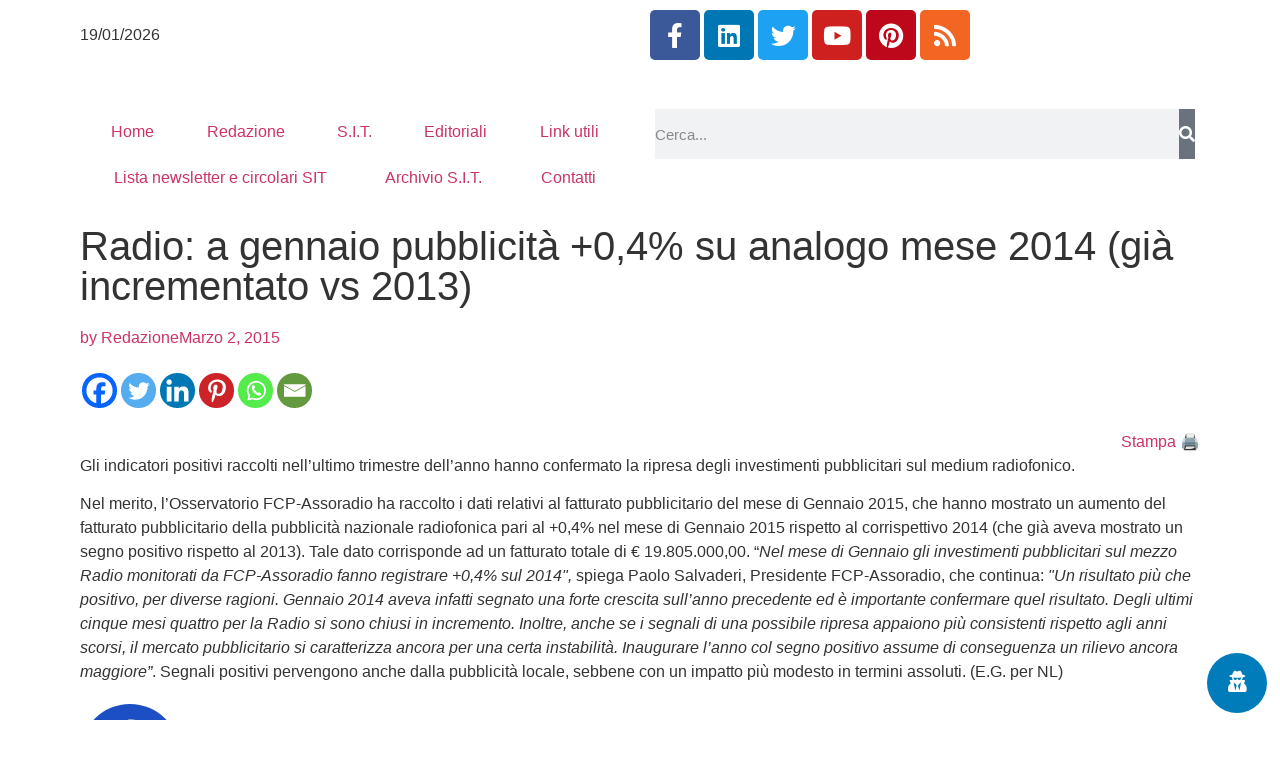

--- FILE ---
content_type: text/html; charset=UTF-8
request_url: https://www.newslinet.com/radio-a-gennaio-pubblicita-04-su-analogo-mese-2014-gia-incrementato-vs-2013/
body_size: 46562
content:
<!doctype html>
<html lang="it-IT">
<head>
	<meta charset="UTF-8">
	<meta name="viewport" content="width=device-width, initial-scale=1">
	<link rel="profile" href="https://gmpg.org/xfn/11">
	<meta name='robots' content='index, follow, max-image-preview:large, max-snippet:-1, max-video-preview:-1' />
            <script type="text/javascript"> var epic_news_ajax_url = 'https://www.newslinet.com/?epic-ajax-request=epic-ne'; </script>
            
	<!-- This site is optimized with the Yoast SEO plugin v26.6 - https://yoast.com/wordpress/plugins/seo/ -->
	<title>Radio: a gennaio pubblicità +0,4% su analogo mese 2014 (già incrementato vs 2013) - Newslinet</title>
	<link rel="canonical" href="https://www.newslinet.com/radio-a-gennaio-pubblicita-04-su-analogo-mese-2014-gia-incrementato-vs-2013/" />
	<meta property="og:locale" content="it_IT" />
	<meta property="og:type" content="article" />
	<meta property="og:title" content="Radio: a gennaio pubblicità +0,4% su analogo mese 2014 (già incrementato vs 2013) - Newslinet" />
	<meta property="og:description" content="Gli indicatori positivi raccolti nell&#039;ultimo trimestre dell&#039;anno hanno confermato la ripresa degli investimenti pubblicitari sul medium radiofonico." />
	<meta property="og:url" content="https://www.newslinet.com/radio-a-gennaio-pubblicita-04-su-analogo-mese-2014-gia-incrementato-vs-2013/" />
	<meta property="og:site_name" content="Newslinet" />
	<meta property="article:publisher" content="https://www.facebook.com/newslinet/?ref=br_rs" />
	<meta property="article:published_time" content="2015-03-02T10:56:59+00:00" />
	<meta property="article:modified_time" content="2017-03-24T05:20:17+00:00" />
	<meta name="author" content="Redazione" />
	<meta name="twitter:card" content="summary_large_image" />
	<meta name="twitter:creator" content="@NL_Newslinet" />
	<meta name="twitter:site" content="@NL_Newslinet" />
	<meta name="twitter:label1" content="Scritto da" />
	<meta name="twitter:data1" content="Redazione" />
	<meta name="twitter:label2" content="Tempo di lettura stimato" />
	<meta name="twitter:data2" content="1 minuto" />
	<script type="application/ld+json" class="yoast-schema-graph">{"@context":"https://schema.org","@graph":[{"@type":"Article","@id":"https://www.newslinet.com/radio-a-gennaio-pubblicita-04-su-analogo-mese-2014-gia-incrementato-vs-2013/#article","isPartOf":{"@id":"https://www.newslinet.com/radio-a-gennaio-pubblicita-04-su-analogo-mese-2014-gia-incrementato-vs-2013/"},"author":{"name":"Redazione","@id":"https://www.newslinet.com/#/schema/person/e127584b59c426d508ef0e013bee3238"},"headline":"Radio: a gennaio pubblicità +0,4% su analogo mese 2014 (già incrementato vs 2013)","datePublished":"2015-03-02T10:56:59+00:00","dateModified":"2017-03-24T05:20:17+00:00","mainEntityOfPage":{"@id":"https://www.newslinet.com/radio-a-gennaio-pubblicita-04-su-analogo-mese-2014-gia-incrementato-vs-2013/"},"wordCount":221,"commentCount":0,"publisher":{"@id":"https://www.newslinet.com/#organization"},"articleSection":["Radio e TV"],"inLanguage":"it-IT"},{"@type":"WebPage","@id":"https://www.newslinet.com/radio-a-gennaio-pubblicita-04-su-analogo-mese-2014-gia-incrementato-vs-2013/","url":"https://www.newslinet.com/radio-a-gennaio-pubblicita-04-su-analogo-mese-2014-gia-incrementato-vs-2013/","name":"Radio: a gennaio pubblicità +0,4% su analogo mese 2014 (già incrementato vs 2013) - Newslinet","isPartOf":{"@id":"https://www.newslinet.com/#website"},"datePublished":"2015-03-02T10:56:59+00:00","dateModified":"2017-03-24T05:20:17+00:00","breadcrumb":{"@id":"https://www.newslinet.com/radio-a-gennaio-pubblicita-04-su-analogo-mese-2014-gia-incrementato-vs-2013/#breadcrumb"},"inLanguage":"it-IT","potentialAction":[{"@type":"ReadAction","target":["https://www.newslinet.com/radio-a-gennaio-pubblicita-04-su-analogo-mese-2014-gia-incrementato-vs-2013/"]}]},{"@type":"BreadcrumbList","@id":"https://www.newslinet.com/radio-a-gennaio-pubblicita-04-su-analogo-mese-2014-gia-incrementato-vs-2013/#breadcrumb","itemListElement":[{"@type":"ListItem","position":1,"name":"Home","item":"https://www.newslinet.com/"},{"@type":"ListItem","position":2,"name":"Radio: a gennaio pubblicità +0,4% su analogo mese 2014 (già incrementato vs 2013)"}]},{"@type":"WebSite","@id":"https://www.newslinet.com/#website","url":"https://www.newslinet.com/","name":"Newslinet","description":"Periodico di informazione radiotelevisiva ed editoriale","publisher":{"@id":"https://www.newslinet.com/#organization"},"potentialAction":[{"@type":"SearchAction","target":{"@type":"EntryPoint","urlTemplate":"https://www.newslinet.com/?s={search_term_string}"},"query-input":{"@type":"PropertyValueSpecification","valueRequired":true,"valueName":"search_term_string"}}],"inLanguage":"it-IT"},{"@type":"Organization","@id":"https://www.newslinet.com/#organization","name":"Newslinet","url":"https://www.newslinet.com/","logo":{"@type":"ImageObject","inLanguage":"it-IT","@id":"https://www.newslinet.com/#/schema/logo/image/","url":"https://www.newslinet.com/wp-content/uploads/2017/01/newsline_logo.png","contentUrl":"https://www.newslinet.com/wp-content/uploads/2017/01/newsline_logo.png","width":127,"height":75,"caption":"Newslinet"},"image":{"@id":"https://www.newslinet.com/#/schema/logo/image/"},"sameAs":["https://www.facebook.com/newslinet/?ref=br_rs","https://x.com/NL_Newslinet","https://www.instagram.com/newslinet/","https://www.linkedin.com/groups/8114914/profile","https://it.pinterest.com/newslinet/"]},{"@type":"Person","@id":"https://www.newslinet.com/#/schema/person/e127584b59c426d508ef0e013bee3238","name":"Redazione","image":{"@type":"ImageObject","inLanguage":"it-IT","@id":"https://www.newslinet.com/#/schema/person/image/","url":"https://secure.gravatar.com/avatar/d2511201eab10c774a281b3f34272b846dde511a9849ff5a03b3f06dcdfaca4b?s=96&r=g","contentUrl":"https://secure.gravatar.com/avatar/d2511201eab10c774a281b3f34272b846dde511a9849ff5a03b3f06dcdfaca4b?s=96&r=g","caption":"Redazione"},"url":"https://www.newslinet.com/author/massimo/"}]}</script>
	<!-- / Yoast SEO plugin. -->


<link rel='dns-prefetch' href='//www.googletagmanager.com' />
<link rel="alternate" type="application/rss+xml" title="Newslinet &raquo; Feed" href="https://www.newslinet.com/feed/" />
<link rel="alternate" title="oEmbed (JSON)" type="application/json+oembed" href="https://www.newslinet.com/wp-json/oembed/1.0/embed?url=https%3A%2F%2Fwww.newslinet.com%2Fradio-a-gennaio-pubblicita-04-su-analogo-mese-2014-gia-incrementato-vs-2013%2F" />
<link rel="alternate" title="oEmbed (XML)" type="text/xml+oembed" href="https://www.newslinet.com/wp-json/oembed/1.0/embed?url=https%3A%2F%2Fwww.newslinet.com%2Fradio-a-gennaio-pubblicita-04-su-analogo-mese-2014-gia-incrementato-vs-2013%2F&#038;format=xml" />
<style id='wp-img-auto-sizes-contain-inline-css'>
img:is([sizes=auto i],[sizes^="auto," i]){contain-intrinsic-size:3000px 1500px}
/*# sourceURL=wp-img-auto-sizes-contain-inline-css */
</style>

<link rel='stylesheet' id='pmb_common-css' href='https://www.newslinet.com/wp-content/plugins/print-my-blog/assets/styles/pmb-common.css?ver=1758699849' media='all' />
<style id='wp-emoji-styles-inline-css'>

	img.wp-smiley, img.emoji {
		display: inline !important;
		border: none !important;
		box-shadow: none !important;
		height: 1em !important;
		width: 1em !important;
		margin: 0 0.07em !important;
		vertical-align: -0.1em !important;
		background: none !important;
		padding: 0 !important;
	}
/*# sourceURL=wp-emoji-styles-inline-css */
</style>
<link rel='stylesheet' id='wp-block-library-css' href='https://www.newslinet.com/wp-includes/css/dist/block-library/style.min.css?ver=93f2f574327c3747ad2452545a97d5c4' media='all' />
<link rel='stylesheet' id='pmb-select2-css' href='https://www.newslinet.com/wp-content/plugins/print-my-blog/assets/styles/libs/select2.min.css?ver=4.0.6' media='all' />
<link rel='stylesheet' id='pmb-jquery-ui-css' href='https://www.newslinet.com/wp-content/plugins/print-my-blog/assets/styles/libs/jquery-ui/jquery-ui.min.css?ver=1.11.4' media='all' />
<link rel='stylesheet' id='pmb-setup-page-css' href='https://www.newslinet.com/wp-content/plugins/print-my-blog/assets/styles/setup-page.css?ver=1758699849' media='all' />
<style id='global-styles-inline-css'>
:root{--wp--preset--aspect-ratio--square: 1;--wp--preset--aspect-ratio--4-3: 4/3;--wp--preset--aspect-ratio--3-4: 3/4;--wp--preset--aspect-ratio--3-2: 3/2;--wp--preset--aspect-ratio--2-3: 2/3;--wp--preset--aspect-ratio--16-9: 16/9;--wp--preset--aspect-ratio--9-16: 9/16;--wp--preset--color--black: #000000;--wp--preset--color--cyan-bluish-gray: #abb8c3;--wp--preset--color--white: #ffffff;--wp--preset--color--pale-pink: #f78da7;--wp--preset--color--vivid-red: #cf2e2e;--wp--preset--color--luminous-vivid-orange: #ff6900;--wp--preset--color--luminous-vivid-amber: #fcb900;--wp--preset--color--light-green-cyan: #7bdcb5;--wp--preset--color--vivid-green-cyan: #00d084;--wp--preset--color--pale-cyan-blue: #8ed1fc;--wp--preset--color--vivid-cyan-blue: #0693e3;--wp--preset--color--vivid-purple: #9b51e0;--wp--preset--gradient--vivid-cyan-blue-to-vivid-purple: linear-gradient(135deg,rgb(6,147,227) 0%,rgb(155,81,224) 100%);--wp--preset--gradient--light-green-cyan-to-vivid-green-cyan: linear-gradient(135deg,rgb(122,220,180) 0%,rgb(0,208,130) 100%);--wp--preset--gradient--luminous-vivid-amber-to-luminous-vivid-orange: linear-gradient(135deg,rgb(252,185,0) 0%,rgb(255,105,0) 100%);--wp--preset--gradient--luminous-vivid-orange-to-vivid-red: linear-gradient(135deg,rgb(255,105,0) 0%,rgb(207,46,46) 100%);--wp--preset--gradient--very-light-gray-to-cyan-bluish-gray: linear-gradient(135deg,rgb(238,238,238) 0%,rgb(169,184,195) 100%);--wp--preset--gradient--cool-to-warm-spectrum: linear-gradient(135deg,rgb(74,234,220) 0%,rgb(151,120,209) 20%,rgb(207,42,186) 40%,rgb(238,44,130) 60%,rgb(251,105,98) 80%,rgb(254,248,76) 100%);--wp--preset--gradient--blush-light-purple: linear-gradient(135deg,rgb(255,206,236) 0%,rgb(152,150,240) 100%);--wp--preset--gradient--blush-bordeaux: linear-gradient(135deg,rgb(254,205,165) 0%,rgb(254,45,45) 50%,rgb(107,0,62) 100%);--wp--preset--gradient--luminous-dusk: linear-gradient(135deg,rgb(255,203,112) 0%,rgb(199,81,192) 50%,rgb(65,88,208) 100%);--wp--preset--gradient--pale-ocean: linear-gradient(135deg,rgb(255,245,203) 0%,rgb(182,227,212) 50%,rgb(51,167,181) 100%);--wp--preset--gradient--electric-grass: linear-gradient(135deg,rgb(202,248,128) 0%,rgb(113,206,126) 100%);--wp--preset--gradient--midnight: linear-gradient(135deg,rgb(2,3,129) 0%,rgb(40,116,252) 100%);--wp--preset--font-size--small: 13px;--wp--preset--font-size--medium: 20px;--wp--preset--font-size--large: 36px;--wp--preset--font-size--x-large: 42px;--wp--preset--spacing--20: 0.44rem;--wp--preset--spacing--30: 0.67rem;--wp--preset--spacing--40: 1rem;--wp--preset--spacing--50: 1.5rem;--wp--preset--spacing--60: 2.25rem;--wp--preset--spacing--70: 3.38rem;--wp--preset--spacing--80: 5.06rem;--wp--preset--shadow--natural: 6px 6px 9px rgba(0, 0, 0, 0.2);--wp--preset--shadow--deep: 12px 12px 50px rgba(0, 0, 0, 0.4);--wp--preset--shadow--sharp: 6px 6px 0px rgba(0, 0, 0, 0.2);--wp--preset--shadow--outlined: 6px 6px 0px -3px rgb(255, 255, 255), 6px 6px rgb(0, 0, 0);--wp--preset--shadow--crisp: 6px 6px 0px rgb(0, 0, 0);}:root { --wp--style--global--content-size: 800px;--wp--style--global--wide-size: 1200px; }:where(body) { margin: 0; }.wp-site-blocks > .alignleft { float: left; margin-right: 2em; }.wp-site-blocks > .alignright { float: right; margin-left: 2em; }.wp-site-blocks > .aligncenter { justify-content: center; margin-left: auto; margin-right: auto; }:where(.wp-site-blocks) > * { margin-block-start: 24px; margin-block-end: 0; }:where(.wp-site-blocks) > :first-child { margin-block-start: 0; }:where(.wp-site-blocks) > :last-child { margin-block-end: 0; }:root { --wp--style--block-gap: 24px; }:root :where(.is-layout-flow) > :first-child{margin-block-start: 0;}:root :where(.is-layout-flow) > :last-child{margin-block-end: 0;}:root :where(.is-layout-flow) > *{margin-block-start: 24px;margin-block-end: 0;}:root :where(.is-layout-constrained) > :first-child{margin-block-start: 0;}:root :where(.is-layout-constrained) > :last-child{margin-block-end: 0;}:root :where(.is-layout-constrained) > *{margin-block-start: 24px;margin-block-end: 0;}:root :where(.is-layout-flex){gap: 24px;}:root :where(.is-layout-grid){gap: 24px;}.is-layout-flow > .alignleft{float: left;margin-inline-start: 0;margin-inline-end: 2em;}.is-layout-flow > .alignright{float: right;margin-inline-start: 2em;margin-inline-end: 0;}.is-layout-flow > .aligncenter{margin-left: auto !important;margin-right: auto !important;}.is-layout-constrained > .alignleft{float: left;margin-inline-start: 0;margin-inline-end: 2em;}.is-layout-constrained > .alignright{float: right;margin-inline-start: 2em;margin-inline-end: 0;}.is-layout-constrained > .aligncenter{margin-left: auto !important;margin-right: auto !important;}.is-layout-constrained > :where(:not(.alignleft):not(.alignright):not(.alignfull)){max-width: var(--wp--style--global--content-size);margin-left: auto !important;margin-right: auto !important;}.is-layout-constrained > .alignwide{max-width: var(--wp--style--global--wide-size);}body .is-layout-flex{display: flex;}.is-layout-flex{flex-wrap: wrap;align-items: center;}.is-layout-flex > :is(*, div){margin: 0;}body .is-layout-grid{display: grid;}.is-layout-grid > :is(*, div){margin: 0;}body{padding-top: 0px;padding-right: 0px;padding-bottom: 0px;padding-left: 0px;}a:where(:not(.wp-element-button)){text-decoration: underline;}:root :where(.wp-element-button, .wp-block-button__link){background-color: #32373c;border-width: 0;color: #fff;font-family: inherit;font-size: inherit;font-style: inherit;font-weight: inherit;letter-spacing: inherit;line-height: inherit;padding-top: calc(0.667em + 2px);padding-right: calc(1.333em + 2px);padding-bottom: calc(0.667em + 2px);padding-left: calc(1.333em + 2px);text-decoration: none;text-transform: inherit;}.has-black-color{color: var(--wp--preset--color--black) !important;}.has-cyan-bluish-gray-color{color: var(--wp--preset--color--cyan-bluish-gray) !important;}.has-white-color{color: var(--wp--preset--color--white) !important;}.has-pale-pink-color{color: var(--wp--preset--color--pale-pink) !important;}.has-vivid-red-color{color: var(--wp--preset--color--vivid-red) !important;}.has-luminous-vivid-orange-color{color: var(--wp--preset--color--luminous-vivid-orange) !important;}.has-luminous-vivid-amber-color{color: var(--wp--preset--color--luminous-vivid-amber) !important;}.has-light-green-cyan-color{color: var(--wp--preset--color--light-green-cyan) !important;}.has-vivid-green-cyan-color{color: var(--wp--preset--color--vivid-green-cyan) !important;}.has-pale-cyan-blue-color{color: var(--wp--preset--color--pale-cyan-blue) !important;}.has-vivid-cyan-blue-color{color: var(--wp--preset--color--vivid-cyan-blue) !important;}.has-vivid-purple-color{color: var(--wp--preset--color--vivid-purple) !important;}.has-black-background-color{background-color: var(--wp--preset--color--black) !important;}.has-cyan-bluish-gray-background-color{background-color: var(--wp--preset--color--cyan-bluish-gray) !important;}.has-white-background-color{background-color: var(--wp--preset--color--white) !important;}.has-pale-pink-background-color{background-color: var(--wp--preset--color--pale-pink) !important;}.has-vivid-red-background-color{background-color: var(--wp--preset--color--vivid-red) !important;}.has-luminous-vivid-orange-background-color{background-color: var(--wp--preset--color--luminous-vivid-orange) !important;}.has-luminous-vivid-amber-background-color{background-color: var(--wp--preset--color--luminous-vivid-amber) !important;}.has-light-green-cyan-background-color{background-color: var(--wp--preset--color--light-green-cyan) !important;}.has-vivid-green-cyan-background-color{background-color: var(--wp--preset--color--vivid-green-cyan) !important;}.has-pale-cyan-blue-background-color{background-color: var(--wp--preset--color--pale-cyan-blue) !important;}.has-vivid-cyan-blue-background-color{background-color: var(--wp--preset--color--vivid-cyan-blue) !important;}.has-vivid-purple-background-color{background-color: var(--wp--preset--color--vivid-purple) !important;}.has-black-border-color{border-color: var(--wp--preset--color--black) !important;}.has-cyan-bluish-gray-border-color{border-color: var(--wp--preset--color--cyan-bluish-gray) !important;}.has-white-border-color{border-color: var(--wp--preset--color--white) !important;}.has-pale-pink-border-color{border-color: var(--wp--preset--color--pale-pink) !important;}.has-vivid-red-border-color{border-color: var(--wp--preset--color--vivid-red) !important;}.has-luminous-vivid-orange-border-color{border-color: var(--wp--preset--color--luminous-vivid-orange) !important;}.has-luminous-vivid-amber-border-color{border-color: var(--wp--preset--color--luminous-vivid-amber) !important;}.has-light-green-cyan-border-color{border-color: var(--wp--preset--color--light-green-cyan) !important;}.has-vivid-green-cyan-border-color{border-color: var(--wp--preset--color--vivid-green-cyan) !important;}.has-pale-cyan-blue-border-color{border-color: var(--wp--preset--color--pale-cyan-blue) !important;}.has-vivid-cyan-blue-border-color{border-color: var(--wp--preset--color--vivid-cyan-blue) !important;}.has-vivid-purple-border-color{border-color: var(--wp--preset--color--vivid-purple) !important;}.has-vivid-cyan-blue-to-vivid-purple-gradient-background{background: var(--wp--preset--gradient--vivid-cyan-blue-to-vivid-purple) !important;}.has-light-green-cyan-to-vivid-green-cyan-gradient-background{background: var(--wp--preset--gradient--light-green-cyan-to-vivid-green-cyan) !important;}.has-luminous-vivid-amber-to-luminous-vivid-orange-gradient-background{background: var(--wp--preset--gradient--luminous-vivid-amber-to-luminous-vivid-orange) !important;}.has-luminous-vivid-orange-to-vivid-red-gradient-background{background: var(--wp--preset--gradient--luminous-vivid-orange-to-vivid-red) !important;}.has-very-light-gray-to-cyan-bluish-gray-gradient-background{background: var(--wp--preset--gradient--very-light-gray-to-cyan-bluish-gray) !important;}.has-cool-to-warm-spectrum-gradient-background{background: var(--wp--preset--gradient--cool-to-warm-spectrum) !important;}.has-blush-light-purple-gradient-background{background: var(--wp--preset--gradient--blush-light-purple) !important;}.has-blush-bordeaux-gradient-background{background: var(--wp--preset--gradient--blush-bordeaux) !important;}.has-luminous-dusk-gradient-background{background: var(--wp--preset--gradient--luminous-dusk) !important;}.has-pale-ocean-gradient-background{background: var(--wp--preset--gradient--pale-ocean) !important;}.has-electric-grass-gradient-background{background: var(--wp--preset--gradient--electric-grass) !important;}.has-midnight-gradient-background{background: var(--wp--preset--gradient--midnight) !important;}.has-small-font-size{font-size: var(--wp--preset--font-size--small) !important;}.has-medium-font-size{font-size: var(--wp--preset--font-size--medium) !important;}.has-large-font-size{font-size: var(--wp--preset--font-size--large) !important;}.has-x-large-font-size{font-size: var(--wp--preset--font-size--x-large) !important;}
:root :where(.wp-block-pullquote){font-size: 1.5em;line-height: 1.6;}
/*# sourceURL=global-styles-inline-css */
</style>
<link rel='stylesheet' id='gn-frontend-gnfollow-style-css' href='https://www.newslinet.com/wp-content/plugins/gn-publisher/assets/css/gn-frontend-gnfollow.min.css?ver=1.5.25' media='all' />
<link rel='stylesheet' id='ihc_font_style-css' href='https://www.newslinet.com/wp-content/plugins/indeed-membership-pro/assets/css/font-awesome.css?ver=93f2f574327c3747ad2452545a97d5c4' media='all' />
<link rel='stylesheet' id='ihc_front_end_style-css' href='https://www.newslinet.com/wp-content/plugins/indeed-membership-pro/assets/css/style.css?ver=93f2f574327c3747ad2452545a97d5c4' media='all' />
<link rel='stylesheet' id='ihc_templates_style-css' href='https://www.newslinet.com/wp-content/plugins/indeed-membership-pro/assets/css/templates.css?ver=93f2f574327c3747ad2452545a97d5c4' media='all' />
<link rel='stylesheet' id='ihc_select2_style-css' href='https://www.newslinet.com/wp-content/plugins/indeed-membership-pro/assets/css/select2.min.css?ver=93f2f574327c3747ad2452545a97d5c4' media='all' />
<link rel='stylesheet' id='ihc_iziModal-css' href='https://www.newslinet.com/wp-content/plugins/indeed-membership-pro/assets/css/iziModal.min.css?ver=93f2f574327c3747ad2452545a97d5c4' media='all' />
<link rel='stylesheet' id='website-css' href='https://www.newslinet.com/wp-content/plugins/nlit-customizations/assets/css/frontend.css?ver=93f2f574327c3747ad2452545a97d5c4' media='all' />
<link rel='stylesheet' id='wordpress-gdpr-css' href='https://www.newslinet.com/wp-content/plugins/wordpress-gdpr/public/css/wordpress-gdpr-public.css?ver=1.9.30' media='all' />
<link rel='stylesheet' id='font-awesome-css' href='https://www.newslinet.com/wp-content/plugins/elementor/assets/lib/font-awesome/css/font-awesome.min.css?ver=4.7.0' media='all' />
<link rel='stylesheet' id='hello-elementor-css' href='https://www.newslinet.com/wp-content/themes/hello-elementor/assets/css/reset.css?ver=3.4.5' media='all' />
<link rel='stylesheet' id='hello-elementor-theme-style-css' href='https://www.newslinet.com/wp-content/themes/hello-elementor/assets/css/theme.css?ver=3.4.5' media='all' />
<link rel='stylesheet' id='hello-elementor-header-footer-css' href='https://www.newslinet.com/wp-content/themes/hello-elementor/assets/css/header-footer.css?ver=3.4.5' media='all' />
<link rel='stylesheet' id='elementor-frontend-css' href='https://www.newslinet.com/wp-content/plugins/elementor/assets/css/frontend.min.css?ver=3.33.6' media='all' />
<link rel='stylesheet' id='widget-icon-list-css' href='https://www.newslinet.com/wp-content/plugins/elementor/assets/css/widget-icon-list.min.css?ver=3.33.6' media='all' />
<link rel='stylesheet' id='widget-social-icons-css' href='https://www.newslinet.com/wp-content/plugins/elementor/assets/css/widget-social-icons.min.css?ver=3.33.6' media='all' />
<link rel='stylesheet' id='e-apple-webkit-css' href='https://www.newslinet.com/wp-content/plugins/elementor/assets/css/conditionals/apple-webkit.min.css?ver=3.33.6' media='all' />
<link rel='stylesheet' id='widget-image-css' href='https://www.newslinet.com/wp-content/plugins/elementor/assets/css/widget-image.min.css?ver=3.33.6' media='all' />
<link rel='stylesheet' id='widget-nav-menu-css' href='https://www.newslinet.com/wp-content/plugins/elementor-pro/assets/css/widget-nav-menu.min.css?ver=3.33.2' media='all' />
<link rel='stylesheet' id='widget-search-form-css' href='https://www.newslinet.com/wp-content/plugins/elementor-pro/assets/css/widget-search-form.min.css?ver=3.33.2' media='all' />
<link rel='stylesheet' id='elementor-icons-shared-0-css' href='https://www.newslinet.com/wp-content/plugins/elementor/assets/lib/font-awesome/css/fontawesome.min.css?ver=5.15.3' media='all' />
<link rel='stylesheet' id='elementor-icons-fa-solid-css' href='https://www.newslinet.com/wp-content/plugins/elementor/assets/lib/font-awesome/css/solid.min.css?ver=5.15.3' media='all' />
<link rel='stylesheet' id='widget-heading-css' href='https://www.newslinet.com/wp-content/plugins/elementor/assets/css/widget-heading.min.css?ver=3.33.6' media='all' />
<link rel='stylesheet' id='widget-spacer-css' href='https://www.newslinet.com/wp-content/plugins/elementor/assets/css/widget-spacer.min.css?ver=3.33.6' media='all' />
<link rel='stylesheet' id='widget-post-info-css' href='https://www.newslinet.com/wp-content/plugins/elementor-pro/assets/css/widget-post-info.min.css?ver=3.33.2' media='all' />
<link rel='stylesheet' id='elementor-icons-fa-regular-css' href='https://www.newslinet.com/wp-content/plugins/elementor/assets/lib/font-awesome/css/regular.min.css?ver=5.15.3' media='all' />
<link rel='stylesheet' id='widget-author-box-css' href='https://www.newslinet.com/wp-content/plugins/elementor-pro/assets/css/widget-author-box.min.css?ver=3.33.2' media='all' />
<link rel='stylesheet' id='widget-share-buttons-css' href='https://www.newslinet.com/wp-content/plugins/elementor-pro/assets/css/widget-share-buttons.min.css?ver=3.33.2' media='all' />
<link rel='stylesheet' id='elementor-icons-fa-brands-css' href='https://www.newslinet.com/wp-content/plugins/elementor/assets/lib/font-awesome/css/brands.min.css?ver=5.15.3' media='all' />
<link rel='stylesheet' id='widget-post-navigation-css' href='https://www.newslinet.com/wp-content/plugins/elementor-pro/assets/css/widget-post-navigation.min.css?ver=3.33.2' media='all' />
<link rel='stylesheet' id='e-animation-slideInLeft-css' href='https://www.newslinet.com/wp-content/plugins/elementor/assets/lib/animations/styles/slideInLeft.min.css?ver=3.33.6' media='all' />
<link rel='stylesheet' id='e-animation-fadeInUp-css' href='https://www.newslinet.com/wp-content/plugins/elementor/assets/lib/animations/styles/fadeInUp.min.css?ver=3.33.6' media='all' />
<link rel='stylesheet' id='e-popup-css' href='https://www.newslinet.com/wp-content/plugins/elementor-pro/assets/css/conditionals/popup.min.css?ver=3.33.2' media='all' />
<link rel='stylesheet' id='elementor-icons-css' href='https://www.newslinet.com/wp-content/plugins/elementor/assets/lib/eicons/css/elementor-icons.min.css?ver=5.44.0' media='all' />
<link rel='stylesheet' id='elementor-post-87851-css' href='https://www.newslinet.com/wp-content/uploads/elementor/css/post-87851.css?ver=1766389782' media='all' />
<link rel='stylesheet' id='elementor-post-87902-css' href='https://www.newslinet.com/wp-content/uploads/elementor/css/post-87902.css?ver=1766389782' media='all' />
<link rel='stylesheet' id='elementor-post-87905-css' href='https://www.newslinet.com/wp-content/uploads/elementor/css/post-87905.css?ver=1766389782' media='all' />
<link rel='stylesheet' id='elementor-post-87909-css' href='https://www.newslinet.com/wp-content/uploads/elementor/css/post-87909.css?ver=1766389782' media='all' />
<link rel='stylesheet' id='elementor-post-115941-css' href='https://www.newslinet.com/wp-content/uploads/elementor/css/post-115941.css?ver=1766389782' media='all' />
<link rel='stylesheet' id='newsletter-css' href='https://www.newslinet.com/wp-content/plugins/newsletter/style.css?ver=9.1.0' media='all' />
<link rel='stylesheet' id='heateor_sss_frontend_css-css' href='https://www.newslinet.com/wp-content/plugins/sassy-social-share/public/css/sassy-social-share-public.css?ver=3.3.79' media='all' />
<style id='heateor_sss_frontend_css-inline-css'>
.heateor_sss_button_instagram span.heateor_sss_svg,a.heateor_sss_instagram span.heateor_sss_svg{background:radial-gradient(circle at 30% 107%,#fdf497 0,#fdf497 5%,#fd5949 45%,#d6249f 60%,#285aeb 90%)}.heateor_sss_horizontal_sharing .heateor_sss_svg,.heateor_sss_standard_follow_icons_container .heateor_sss_svg{color:#fff;border-width:0px;border-style:solid;border-color:transparent}.heateor_sss_horizontal_sharing .heateorSssTCBackground{color:#666}.heateor_sss_horizontal_sharing span.heateor_sss_svg:hover,.heateor_sss_standard_follow_icons_container span.heateor_sss_svg:hover{border-color:transparent;}.heateor_sss_vertical_sharing span.heateor_sss_svg,.heateor_sss_floating_follow_icons_container span.heateor_sss_svg{color:#fff;border-width:0px;border-style:solid;border-color:transparent;}.heateor_sss_vertical_sharing .heateorSssTCBackground{color:#666;}.heateor_sss_vertical_sharing span.heateor_sss_svg:hover,.heateor_sss_floating_follow_icons_container span.heateor_sss_svg:hover{border-color:transparent;}@media screen and (max-width:783px) {.heateor_sss_vertical_sharing{display:none!important}}
/*# sourceURL=heateor_sss_frontend_css-inline-css */
</style>
<link rel='stylesheet' id='epic-icon-css' href='https://www.newslinet.com/wp-content/plugins/epic-news-element/assets/fonts/jegicon/jegicon.css?ver=93f2f574327c3747ad2452545a97d5c4' media='all' />
<link rel='stylesheet' id='epic-style-css' href='https://www.newslinet.com/wp-content/plugins/epic-news-element/assets/css/style.min.css?ver=93f2f574327c3747ad2452545a97d5c4' media='all' />
<link rel='stylesheet' id='elementor-gf-local-titilliumweb-css' href='https://www.newslinet.com/wp-content/uploads/elementor/google-fonts/css/titilliumweb.css?ver=1746522604' media='all' />
<link rel='stylesheet' id='elementor-gf-local-oswald-css' href='https://www.newslinet.com/wp-content/uploads/elementor/google-fonts/css/oswald.css?ver=1746522608' media='all' />
<script async='async' src="https://www.newslinet.com/wp-includes/js/jquery/jquery.min.js?ver=3.7.1" id="jquery-core-js"></script>
<script async='async' src="https://www.newslinet.com/wp-includes/js/jquery/jquery-migrate.min.js?ver=3.4.1" id="jquery-migrate-js"></script>
<script async='async' src="https://www.newslinet.com/wp-content/plugins/indeed-membership-pro/assets/js/select2.min.js" id="ihc-select2-js"></script>
<script async='async' src="https://www.newslinet.com/wp-content/plugins/indeed-membership-pro/assets/js/jquery-ui.min.js" id="ihc-jquery-ui-js"></script>
<script async='async' src="https://www.newslinet.com/wp-content/plugins/indeed-membership-pro/assets/js/jquery.form.js" id="ihc-jquery_form_module-js"></script>
<script async='async' src="https://www.newslinet.com/wp-content/plugins/indeed-membership-pro/assets/js/jquery.uploadfile.min.js" id="ihc-jquery_upload_file-js"></script>
<script id="ihc-front_end_js-js-extra">
var ihc_site_url = "https://www.newslinet.com";
var ihc_ajax_url = "https://www.newslinet.com/wp-admin/admin-ajax.php";
var ihc_translated_labels = "{\"delete_level\":\"Are you sure you want to delete this level?\",\"cancel_level\":\"Are you sure you want to cancel this level?\"}";
//# sourceURL=ihc-front_end_js-js-extra
</script>
<script async='async' src="https://www.newslinet.com/wp-content/plugins/indeed-membership-pro/assets/js/functions.js" id="ihc-front_end_js-js"></script>
<script async='async' src="https://www.newslinet.com/wp-content/plugins/indeed-membership-pro/assets/js/printThis.js" id="ihc-print-this-js"></script>
<script async='async' src="https://www.newslinet.com/wp-content/plugins/indeed-membership-pro/assets/js/iziModal.min.js" id="ihc_iziModal_js-js"></script>
<link rel="https://api.w.org/" href="https://www.newslinet.com/wp-json/" /><link rel="alternate" title="JSON" type="application/json" href="https://www.newslinet.com/wp-json/wp/v2/posts/20369" /><link rel="EditURI" type="application/rsd+xml" title="RSD" href="https://www.newslinet.com/xmlrpc.php?rsd" />
<meta name="generator" content="Site Kit by Google 1.168.0" /><script async src="https://www.googletagmanager.com/gtag/js?id=G-D5ZZW53581" type="text/javascript"></script><script type="text/javascript">window.dataLayer = window.dataLayer || [];function gtag(){dataLayer.push(arguments);}gtag('js', new Date());gtag('config', 'G-D5ZZW53581');</script><meta name="description" content="Gli indicatori positivi raccolti nell&#039;ultimo trimestre dell&#039;anno hanno confermato la ripresa degli investimenti pubblicitari sul medium radiofonico.">
<meta name="generator" content="Elementor 3.33.6; features: additional_custom_breakpoints; settings: css_print_method-external, google_font-enabled, font_display-auto">
			<style>
				.e-con.e-parent:nth-of-type(n+4):not(.e-lazyloaded):not(.e-no-lazyload),
				.e-con.e-parent:nth-of-type(n+4):not(.e-lazyloaded):not(.e-no-lazyload) * {
					background-image: none !important;
				}
				@media screen and (max-height: 1024px) {
					.e-con.e-parent:nth-of-type(n+3):not(.e-lazyloaded):not(.e-no-lazyload),
					.e-con.e-parent:nth-of-type(n+3):not(.e-lazyloaded):not(.e-no-lazyload) * {
						background-image: none !important;
					}
				}
				@media screen and (max-height: 640px) {
					.e-con.e-parent:nth-of-type(n+2):not(.e-lazyloaded):not(.e-no-lazyload),
					.e-con.e-parent:nth-of-type(n+2):not(.e-lazyloaded):not(.e-no-lazyload) * {
						background-image: none !important;
					}
				}
			</style>
			<link rel="icon" href="https://www.newslinet.com/wp-content/uploads/2021/05/512x5121.jpg" sizes="32x32" />
<link rel="icon" href="https://www.newslinet.com/wp-content/uploads/2021/05/512x5121.jpg" sizes="192x192" />
<link rel="apple-touch-icon" href="https://www.newslinet.com/wp-content/uploads/2021/05/512x5121.jpg" />
<meta name="msapplication-TileImage" content="https://www.newslinet.com/wp-content/uploads/2021/05/512x5121.jpg" />
<style id="jeg_dynamic_css" type="text/css" data-type="jeg_custom-css">.jeg_post_title, .jeg_post_title > a, jeg_archive_title, .jeg_block_title>span, .jeg_block_title>span>strong { font-family: Oswald,Helvetica,Arial,sans-serif; } .jeg_post_meta, .jeg_postblock .jeg_subcat_list > li > a:hover, .jeg_pl_md_card .jeg_post_category a, .jeg_postblock .jeg_subcat_list > li > a, .jeg_pl_md_5 .jeg_post_meta, .jeg_post_category a { font-family: "Titillium Web",Helvetica,Arial,sans-serif; } .jeg_post_excerpt,.jeg_readmore { font-family: "Titillium Web",Helvetica,Arial,sans-serif; } </style></head>
<body data-rsssl=1 class="wp-singular post-template-default single single-post postid-20369 single-format-standard wp-custom-logo wp-embed-responsive wp-theme-hello-elementor eio-default metaslider-plugin hello-elementor-default elementor-default elementor-kit-87851 elementor-page-87909">


<a class="skip-link screen-reader-text" href="#content">Vai al contenuto</a>

		<header data-elementor-type="header" data-elementor-id="87902" class="elementor elementor-87902 elementor-location-header" data-elementor-post-type="elementor_library">
					<section class="elementor-section elementor-top-section elementor-element elementor-element-4e2c7571 elementor-section-height-min-height elementor-section-content-middle elementor-hidden-mobile elementor-section-boxed elementor-section-height-default elementor-section-items-middle" data-id="4e2c7571" data-element_type="section" data-settings="{&quot;background_background&quot;:&quot;classic&quot;}">
						<div class="elementor-container elementor-column-gap-default">
					<div class="elementor-column elementor-col-50 elementor-top-column elementor-element elementor-element-6d763b01 elementor-hidden-phone" data-id="6d763b01" data-element_type="column">
			<div class="elementor-widget-wrap elementor-element-populated">
						<div class="elementor-element elementor-element-291b189e elementor-icon-list--layout-inline elementor-mobile-align-center elementor-list-item-link-full_width elementor-widget elementor-widget-icon-list" data-id="291b189e" data-element_type="widget" data-widget_type="icon-list.default">
				<div class="elementor-widget-container">
							<ul class="elementor-icon-list-items elementor-inline-items">
							<li class="elementor-icon-list-item elementor-inline-item">
										<span class="elementor-icon-list-text">19/01/2026</span>
									</li>
						</ul>
						</div>
				</div>
					</div>
		</div>
				<div class="elementor-column elementor-col-50 elementor-top-column elementor-element elementor-element-6993abef" data-id="6993abef" data-element_type="column">
			<div class="elementor-widget-wrap elementor-element-populated">
						<div class="elementor-element elementor-element-32fb8490 e-grid-align-right e-grid-align-mobile-center elementor-shape-rounded elementor-grid-0 elementor-widget elementor-widget-social-icons" data-id="32fb8490" data-element_type="widget" data-widget_type="social-icons.default">
				<div class="elementor-widget-container">
							<div class="elementor-social-icons-wrapper elementor-grid" role="list">
							<span class="elementor-grid-item" role="listitem">
					<a class="elementor-icon elementor-social-icon elementor-social-icon-facebook-f elementor-repeater-item-5646027" href="https://www.facebook.com/newslinet/" target="_blank">
						<span class="elementor-screen-only">Facebook-f</span>
						<i aria-hidden="true" class="fab fa-facebook-f"></i>					</a>
				</span>
							<span class="elementor-grid-item" role="listitem">
					<a class="elementor-icon elementor-social-icon elementor-social-icon-linkedin elementor-repeater-item-9422b1b" href="https://www.linkedin.com/company/newslinet.it/" target="_blank">
						<span class="elementor-screen-only">Linkedin</span>
						<i aria-hidden="true" class="fab fa-linkedin"></i>					</a>
				</span>
							<span class="elementor-grid-item" role="listitem">
					<a class="elementor-icon elementor-social-icon elementor-social-icon-twitter elementor-repeater-item-72bc942" href="https://twitter.com/nl_newslinet" target="_blank">
						<span class="elementor-screen-only">Twitter</span>
						<i aria-hidden="true" class="fab fa-twitter"></i>					</a>
				</span>
							<span class="elementor-grid-item" role="listitem">
					<a class="elementor-icon elementor-social-icon elementor-social-icon-youtube elementor-repeater-item-d8449d5" href="https://www.youtube.com/channel/UCoG3e4Zh4VvhxsWtkMgHdRw?feature=emb_ch_name_ex" target="_blank">
						<span class="elementor-screen-only">Youtube</span>
						<i aria-hidden="true" class="fab fa-youtube"></i>					</a>
				</span>
							<span class="elementor-grid-item" role="listitem">
					<a class="elementor-icon elementor-social-icon elementor-social-icon-pinterest elementor-repeater-item-4b27cd1" href="https://www.pinterest.it/newslinet/" target="_blank">
						<span class="elementor-screen-only">Pinterest</span>
						<i aria-hidden="true" class="fab fa-pinterest"></i>					</a>
				</span>
							<span class="elementor-grid-item" role="listitem">
					<a class="elementor-icon elementor-social-icon elementor-social-icon-rss elementor-repeater-item-cdff166" href="https://www.newslinet.com/feed-rss/" target="_blank">
						<span class="elementor-screen-only">Rss</span>
						<i aria-hidden="true" class="fas fa-rss"></i>					</a>
				</span>
					</div>
						</div>
				</div>
					</div>
		</div>
					</div>
		</section>
				<section class="elementor-section elementor-top-section elementor-element elementor-element-310ebe2a elementor-section-content-middle elementor-hidden-tablet elementor-hidden-mobile elementor-section-height-min-height elementor-section-boxed elementor-section-height-default elementor-section-items-middle" data-id="310ebe2a" data-element_type="section">
						<div class="elementor-container elementor-column-gap-no">
					<div class="elementor-column elementor-col-50 elementor-top-column elementor-element elementor-element-5ae2fadc" data-id="5ae2fadc" data-element_type="column">
			<div class="elementor-widget-wrap elementor-element-populated">
						<div class="elementor-element elementor-element-95a680f elementor-widget elementor-widget-theme-site-logo elementor-widget-image" data-id="95a680f" data-element_type="widget" data-widget_type="theme-site-logo.default">
				<div class="elementor-widget-container">
											<a href="https://www.newslinet.com">
			<img src="https://www.newslinet.com/wp-content/uploads/2021/05/Newslinet-logo-500x317-1.png" class="attachment-full size-full wp-image-88089" alt="" />				</a>
											</div>
				</div>
					</div>
		</div>
				<div class="elementor-column elementor-col-50 elementor-top-column elementor-element elementor-element-105e6e94" data-id="105e6e94" data-element_type="column">
			<div class="elementor-widget-wrap elementor-element-populated">
						<div class="elementor-element elementor-element-ab904e5 elementor-widget elementor-widget-image" data-id="ab904e5" data-element_type="widget" data-widget_type="image.default">
				<div class="elementor-widget-container">
															<img src="https://www.newslinet.com/wp-content/uploads/2024/11/mcl-logo-header.png" class="attachment-full size-full wp-image-115929" alt="" srcset="https://www.newslinet.com/wp-content/uploads/2024/11/mcl-logo-header.png 495w, https://www.newslinet.com/wp-content/uploads/2024/11/mcl-logo-header-300x45.png 300w" sizes="(max-width: 495px) 100vw, 495px" />															</div>
				</div>
					</div>
		</div>
					</div>
		</section>
				<section class="elementor-section elementor-top-section elementor-element elementor-element-6ad898fa elementor-section-content-middle elementor-hidden-tablet elementor-hidden-mobile elementor-section-boxed elementor-section-height-default elementor-section-height-default" data-id="6ad898fa" data-element_type="section" data-settings="{&quot;background_background&quot;:&quot;classic&quot;}">
						<div class="elementor-container elementor-column-gap-extended">
					<div class="elementor-column elementor-col-50 elementor-top-column elementor-element elementor-element-847b602" data-id="847b602" data-element_type="column">
			<div class="elementor-widget-wrap elementor-element-populated">
						<div class="elementor-element elementor-element-61f88fe9 elementor-nav-menu__align-justify elementor-nav-menu--stretch elementor-nav-menu--dropdown-tablet elementor-nav-menu__text-align-aside elementor-nav-menu--toggle elementor-nav-menu--burger elementor-widget elementor-widget-nav-menu" data-id="61f88fe9" data-element_type="widget" data-settings="{&quot;full_width&quot;:&quot;stretch&quot;,&quot;submenu_icon&quot;:{&quot;value&quot;:&quot;&lt;i class=\&quot;fas fa-chevron-down\&quot; aria-hidden=\&quot;true\&quot;&gt;&lt;\/i&gt;&quot;,&quot;library&quot;:&quot;fa-solid&quot;},&quot;layout&quot;:&quot;horizontal&quot;,&quot;toggle&quot;:&quot;burger&quot;}" data-widget_type="nav-menu.default">
				<div class="elementor-widget-container">
								<nav aria-label="Menu" class="elementor-nav-menu--main elementor-nav-menu__container elementor-nav-menu--layout-horizontal e--pointer-background e--animation-none">
				<ul id="menu-1-61f88fe9" class="elementor-nav-menu"><li class="menu-item menu-item-type-custom menu-item-object-custom menu-item-30727"><a href="https://newslinet.com/" class="elementor-item">Home</a></li>
<li class="menu-item menu-item-type-post_type menu-item-object-page menu-item-22092"><a href="https://www.newslinet.com/la-redazione/" class="elementor-item">Redazione</a></li>
<li class="menu-item menu-item-type-post_type menu-item-object-page menu-item-31562"><a href="https://www.newslinet.com/iump-tos-page/" class="elementor-item">S.I.T.</a></li>
<li class="menu-item menu-item-type-taxonomy menu-item-object-category menu-item-78104"><a href="https://www.newslinet.com/category/editoriali/" class="elementor-item">Editoriali</a></li>
<li class="menu-item menu-item-type-post_type menu-item-object-page menu-item-22089"><a href="https://www.newslinet.com/link-utili/" class="elementor-item">Link utili</a></li>
<li class="menu-item menu-item-type-post_type menu-item-object-page menu-item-30728"><a href="https://www.newslinet.com/archivio-newsletter/" class="elementor-item">Lista newsletter e circolari SIT</a></li>
<li class="menu-item menu-item-type-taxonomy menu-item-object-category menu-item-88140"><a href="https://www.newslinet.com/category/archivio-s-i-t/" class="elementor-item">Archivio S.I.T.</a></li>
<li class="menu-item menu-item-type-post_type menu-item-object-page menu-item-54166"><a href="https://www.newslinet.com/contattaci/" class="elementor-item">Contatti</a></li>
</ul>			</nav>
					<div class="elementor-menu-toggle" role="button" tabindex="0" aria-label="Menu di commutazione" aria-expanded="false">
			<i aria-hidden="true" role="presentation" class="elementor-menu-toggle__icon--open eicon-menu-bar"></i><i aria-hidden="true" role="presentation" class="elementor-menu-toggle__icon--close eicon-close"></i>		</div>
					<nav class="elementor-nav-menu--dropdown elementor-nav-menu__container" aria-hidden="true">
				<ul id="menu-2-61f88fe9" class="elementor-nav-menu"><li class="menu-item menu-item-type-custom menu-item-object-custom menu-item-30727"><a href="https://newslinet.com/" class="elementor-item" tabindex="-1">Home</a></li>
<li class="menu-item menu-item-type-post_type menu-item-object-page menu-item-22092"><a href="https://www.newslinet.com/la-redazione/" class="elementor-item" tabindex="-1">Redazione</a></li>
<li class="menu-item menu-item-type-post_type menu-item-object-page menu-item-31562"><a href="https://www.newslinet.com/iump-tos-page/" class="elementor-item" tabindex="-1">S.I.T.</a></li>
<li class="menu-item menu-item-type-taxonomy menu-item-object-category menu-item-78104"><a href="https://www.newslinet.com/category/editoriali/" class="elementor-item" tabindex="-1">Editoriali</a></li>
<li class="menu-item menu-item-type-post_type menu-item-object-page menu-item-22089"><a href="https://www.newslinet.com/link-utili/" class="elementor-item" tabindex="-1">Link utili</a></li>
<li class="menu-item menu-item-type-post_type menu-item-object-page menu-item-30728"><a href="https://www.newslinet.com/archivio-newsletter/" class="elementor-item" tabindex="-1">Lista newsletter e circolari SIT</a></li>
<li class="menu-item menu-item-type-taxonomy menu-item-object-category menu-item-88140"><a href="https://www.newslinet.com/category/archivio-s-i-t/" class="elementor-item" tabindex="-1">Archivio S.I.T.</a></li>
<li class="menu-item menu-item-type-post_type menu-item-object-page menu-item-54166"><a href="https://www.newslinet.com/contattaci/" class="elementor-item" tabindex="-1">Contatti</a></li>
</ul>			</nav>
						</div>
				</div>
					</div>
		</div>
				<div class="elementor-column elementor-col-50 elementor-top-column elementor-element elementor-element-40d60fb0" data-id="40d60fb0" data-element_type="column" data-settings="{&quot;background_background&quot;:&quot;classic&quot;}">
			<div class="elementor-widget-wrap elementor-element-populated">
						<div class="elementor-element elementor-element-757cda1 elementor-search-form--skin-classic elementor-search-form--button-type-icon elementor-search-form--icon-search elementor-widget elementor-widget-search-form" data-id="757cda1" data-element_type="widget" data-settings="{&quot;skin&quot;:&quot;classic&quot;}" data-widget_type="search-form.default">
				<div class="elementor-widget-container">
							<search role="search">
			<form class="elementor-search-form" action="https://www.newslinet.com" method="get">
												<div class="elementor-search-form__container">
					<label class="elementor-screen-only" for="elementor-search-form-757cda1">Cerca</label>

					
					<input id="elementor-search-form-757cda1" placeholder="Cerca..." class="elementor-search-form__input" type="search" name="s" value="">
					
											<button class="elementor-search-form__submit" type="submit" aria-label="Cerca">
															<i aria-hidden="true" class="fas fa-search"></i>													</button>
					
									</div>
			</form>
		</search>
						</div>
				</div>
					</div>
		</div>
					</div>
		</section>
				<section class="elementor-section elementor-top-section elementor-element elementor-element-5985d42 elementor-section-content-middle elementor-hidden-desktop elementor-section-boxed elementor-section-height-default elementor-section-height-default" data-id="5985d42" data-element_type="section" data-settings="{&quot;background_background&quot;:&quot;classic&quot;}">
						<div class="elementor-container elementor-column-gap-extended">
					<div class="elementor-column elementor-col-33 elementor-top-column elementor-element elementor-element-448cb9c9" data-id="448cb9c9" data-element_type="column" data-settings="{&quot;background_background&quot;:&quot;classic&quot;}">
			<div class="elementor-widget-wrap elementor-element-populated">
						<div class="elementor-element elementor-element-efe1bbf elementor-widget-tablet__width-initial elementor-widget-mobile__width-inherit elementor-widget elementor-widget-theme-site-logo elementor-widget-image" data-id="efe1bbf" data-element_type="widget" data-widget_type="theme-site-logo.default">
				<div class="elementor-widget-container">
											<a href="https://www.newslinet.com">
			<img src="https://www.newslinet.com/wp-content/uploads/2021/05/Newslinet-logo-500x317-1.png" class="attachment-full size-full wp-image-88089" alt="" />				</a>
											</div>
				</div>
					</div>
		</div>
				<div class="elementor-column elementor-col-33 elementor-top-column elementor-element elementor-element-1c5b2ae" data-id="1c5b2ae" data-element_type="column" data-settings="{&quot;background_background&quot;:&quot;classic&quot;}">
			<div class="elementor-widget-wrap elementor-element-populated">
						<div class="elementor-element elementor-element-b7a007c elementor-widget-tablet__width-initial elementor-search-form--skin-classic elementor-search-form--button-type-icon elementor-search-form--icon-search elementor-widget elementor-widget-search-form" data-id="b7a007c" data-element_type="widget" data-settings="{&quot;skin&quot;:&quot;classic&quot;}" data-widget_type="search-form.default">
				<div class="elementor-widget-container">
							<search role="search">
			<form class="elementor-search-form" action="https://www.newslinet.com" method="get">
												<div class="elementor-search-form__container">
					<label class="elementor-screen-only" for="elementor-search-form-b7a007c">Cerca</label>

					
					<input id="elementor-search-form-b7a007c" placeholder="Cerca..." class="elementor-search-form__input" type="search" name="s" value="">
					
											<button class="elementor-search-form__submit" type="submit" aria-label="Cerca">
															<i aria-hidden="true" class="fas fa-search"></i>													</button>
					
									</div>
			</form>
		</search>
						</div>
				</div>
					</div>
		</div>
				<div class="elementor-column elementor-col-33 elementor-top-column elementor-element elementor-element-f841e79" data-id="f841e79" data-element_type="column">
			<div class="elementor-widget-wrap elementor-element-populated">
						<div class="elementor-element elementor-element-514d3e0c elementor-nav-menu__align-center elementor-nav-menu--stretch elementor-nav-menu__text-align-center elementor-nav-menu--dropdown-tablet elementor-nav-menu--toggle elementor-nav-menu--burger elementor-widget elementor-widget-nav-menu" data-id="514d3e0c" data-element_type="widget" data-settings="{&quot;full_width&quot;:&quot;stretch&quot;,&quot;submenu_icon&quot;:{&quot;value&quot;:&quot;&lt;i class=\&quot;fas fa-chevron-down\&quot; aria-hidden=\&quot;true\&quot;&gt;&lt;\/i&gt;&quot;,&quot;library&quot;:&quot;fa-solid&quot;},&quot;layout&quot;:&quot;horizontal&quot;,&quot;toggle&quot;:&quot;burger&quot;}" data-widget_type="nav-menu.default">
				<div class="elementor-widget-container">
								<nav aria-label="Menu" class="elementor-nav-menu--main elementor-nav-menu__container elementor-nav-menu--layout-horizontal e--pointer-background e--animation-fade">
				<ul id="menu-1-514d3e0c" class="elementor-nav-menu"><li class="menu-item menu-item-type-custom menu-item-object-custom menu-item-30727"><a href="https://newslinet.com/" class="elementor-item">Home</a></li>
<li class="menu-item menu-item-type-post_type menu-item-object-page menu-item-22092"><a href="https://www.newslinet.com/la-redazione/" class="elementor-item">Redazione</a></li>
<li class="menu-item menu-item-type-post_type menu-item-object-page menu-item-31562"><a href="https://www.newslinet.com/iump-tos-page/" class="elementor-item">S.I.T.</a></li>
<li class="menu-item menu-item-type-taxonomy menu-item-object-category menu-item-78104"><a href="https://www.newslinet.com/category/editoriali/" class="elementor-item">Editoriali</a></li>
<li class="menu-item menu-item-type-post_type menu-item-object-page menu-item-22089"><a href="https://www.newslinet.com/link-utili/" class="elementor-item">Link utili</a></li>
<li class="menu-item menu-item-type-post_type menu-item-object-page menu-item-30728"><a href="https://www.newslinet.com/archivio-newsletter/" class="elementor-item">Lista newsletter e circolari SIT</a></li>
<li class="menu-item menu-item-type-taxonomy menu-item-object-category menu-item-88140"><a href="https://www.newslinet.com/category/archivio-s-i-t/" class="elementor-item">Archivio S.I.T.</a></li>
<li class="menu-item menu-item-type-post_type menu-item-object-page menu-item-54166"><a href="https://www.newslinet.com/contattaci/" class="elementor-item">Contatti</a></li>
</ul>			</nav>
					<div class="elementor-menu-toggle" role="button" tabindex="0" aria-label="Menu di commutazione" aria-expanded="false">
			<i aria-hidden="true" role="presentation" class="elementor-menu-toggle__icon--open eicon-menu-bar"></i><i aria-hidden="true" role="presentation" class="elementor-menu-toggle__icon--close eicon-close"></i>		</div>
					<nav class="elementor-nav-menu--dropdown elementor-nav-menu__container" aria-hidden="true">
				<ul id="menu-2-514d3e0c" class="elementor-nav-menu"><li class="menu-item menu-item-type-custom menu-item-object-custom menu-item-30727"><a href="https://newslinet.com/" class="elementor-item" tabindex="-1">Home</a></li>
<li class="menu-item menu-item-type-post_type menu-item-object-page menu-item-22092"><a href="https://www.newslinet.com/la-redazione/" class="elementor-item" tabindex="-1">Redazione</a></li>
<li class="menu-item menu-item-type-post_type menu-item-object-page menu-item-31562"><a href="https://www.newslinet.com/iump-tos-page/" class="elementor-item" tabindex="-1">S.I.T.</a></li>
<li class="menu-item menu-item-type-taxonomy menu-item-object-category menu-item-78104"><a href="https://www.newslinet.com/category/editoriali/" class="elementor-item" tabindex="-1">Editoriali</a></li>
<li class="menu-item menu-item-type-post_type menu-item-object-page menu-item-22089"><a href="https://www.newslinet.com/link-utili/" class="elementor-item" tabindex="-1">Link utili</a></li>
<li class="menu-item menu-item-type-post_type menu-item-object-page menu-item-30728"><a href="https://www.newslinet.com/archivio-newsletter/" class="elementor-item" tabindex="-1">Lista newsletter e circolari SIT</a></li>
<li class="menu-item menu-item-type-taxonomy menu-item-object-category menu-item-88140"><a href="https://www.newslinet.com/category/archivio-s-i-t/" class="elementor-item" tabindex="-1">Archivio S.I.T.</a></li>
<li class="menu-item menu-item-type-post_type menu-item-object-page menu-item-54166"><a href="https://www.newslinet.com/contattaci/" class="elementor-item" tabindex="-1">Contatti</a></li>
</ul>			</nav>
						</div>
				</div>
					</div>
		</div>
					</div>
		</section>
				</header>
				<div data-elementor-type="single-post" data-elementor-id="87909" class="elementor elementor-87909 elementor-location-single post-20369 post type-post status-publish format-standard hentry category-radio_e_tv" data-elementor-post-type="elementor_library">
					<section class="elementor-section elementor-top-section elementor-element elementor-element-6d1d2fc0 elementor-section-boxed elementor-section-height-default elementor-section-height-default" data-id="6d1d2fc0" data-element_type="section">
						<div class="elementor-container elementor-column-gap-default">
					<div class="elementor-column elementor-col-100 elementor-top-column elementor-element elementor-element-73cdd72f" data-id="73cdd72f" data-element_type="column">
			<div class="elementor-widget-wrap elementor-element-populated">
						<div class="elementor-element elementor-element-3616ba60 elementor-widget elementor-widget-theme-post-title elementor-page-title elementor-widget-heading" data-id="3616ba60" data-element_type="widget" data-widget_type="theme-post-title.default">
				<div class="elementor-widget-container">
					<h1 class="elementor-heading-title elementor-size-default">Radio: a gennaio pubblicità +0,4% su analogo mese 2014 (già incrementato vs 2013)</h1>				</div>
				</div>
				<div class="elementor-element elementor-element-c544611 elementor-widget elementor-widget-post-info" data-id="c544611" data-element_type="widget" data-widget_type="post-info.default">
				<div class="elementor-widget-container">
							<ul class="elementor-inline-items elementor-icon-list-items elementor-post-info">
								<li class="elementor-icon-list-item elementor-repeater-item-2d814ad elementor-inline-item" itemprop="author">
						<a href="https://www.newslinet.com/author/massimo/">
														<span class="elementor-icon-list-text elementor-post-info__item elementor-post-info__item--type-author">
							<span class="elementor-post-info__item-prefix">by</span>
										Redazione					</span>
									</a>
				</li>
				<li class="elementor-icon-list-item elementor-repeater-item-98adbd3 elementor-inline-item" itemprop="datePublished">
						<a href="https://www.newslinet.com/2015/03/02/">
														<span class="elementor-icon-list-text elementor-post-info__item elementor-post-info__item--type-date">
										<time>Marzo 2, 2015</time>					</span>
									</a>
				</li>
				</ul>
						</div>
				</div>
				<div class="elementor-element elementor-element-d623812 elementor-widget elementor-widget-shortcode" data-id="d623812" data-element_type="widget" data-widget_type="shortcode.default">
				<div class="elementor-widget-container">
							<div class="elementor-shortcode"><div class="heateor_sss_sharing_container heateor_sss_horizontal_sharing" data-heateor-ss-offset="0" data-heateor-sss-href='https://www.newslinet.com/radio-a-gennaio-pubblicita-04-su-analogo-mese-2014-gia-incrementato-vs-2013/'><div class="heateor_sss_sharing_ul"><a aria-label="Facebook" class="heateor_sss_facebook" href="https://www.facebook.com/sharer/sharer.php?u=https%3A%2F%2Fwww.newslinet.com%2Fradio-a-gennaio-pubblicita-04-su-analogo-mese-2014-gia-incrementato-vs-2013%2F" title="Facebook" rel="nofollow noopener" target="_blank" style="font-size:32px!important;box-shadow:none;display:inline-block;vertical-align:middle"><span class="heateor_sss_svg" style="background-color:#0765FE;width:35px;height:35px;border-radius:999px;display:inline-block;opacity:1;float:left;font-size:32px;box-shadow:none;display:inline-block;font-size:16px;padding:0 4px;vertical-align:middle;background-repeat:repeat;overflow:hidden;padding:0;cursor:pointer;box-sizing:content-box"><svg style="display:block;border-radius:999px;" focusable="false" aria-hidden="true" xmlns="http://www.w3.org/2000/svg" width="100%" height="100%" viewBox="0 0 32 32"><path fill="#fff" d="M28 16c0-6.627-5.373-12-12-12S4 9.373 4 16c0 5.628 3.875 10.35 9.101 11.647v-7.98h-2.474V16H13.1v-1.58c0-4.085 1.849-5.978 5.859-5.978.76 0 2.072.15 2.608.298v3.325c-.283-.03-.775-.045-1.386-.045-1.967 0-2.728.745-2.728 2.683V16h3.92l-.673 3.667h-3.247v8.245C23.395 27.195 28 22.135 28 16Z"></path></svg></span></a><a aria-label="Twitter" class="heateor_sss_button_twitter" href="https://twitter.com/intent/tweet?text=Radio%3A%20a%20gennaio%20pubblicit%C3%A0%20%2B0%2C4%25%20su%20analogo%20mese%202014%20%28gi%C3%A0%20incrementato%20vs%202013%29&url=https%3A%2F%2Fwww.newslinet.com%2Fradio-a-gennaio-pubblicita-04-su-analogo-mese-2014-gia-incrementato-vs-2013%2F" title="Twitter" rel="nofollow noopener" target="_blank" style="font-size:32px!important;box-shadow:none;display:inline-block;vertical-align:middle"><span class="heateor_sss_svg heateor_sss_s__default heateor_sss_s_twitter" style="background-color:#55acee;width:35px;height:35px;border-radius:999px;display:inline-block;opacity:1;float:left;font-size:32px;box-shadow:none;display:inline-block;font-size:16px;padding:0 4px;vertical-align:middle;background-repeat:repeat;overflow:hidden;padding:0;cursor:pointer;box-sizing:content-box"><svg style="display:block;border-radius:999px;" focusable="false" aria-hidden="true" xmlns="http://www.w3.org/2000/svg" width="100%" height="100%" viewBox="-4 -4 39 39"><path d="M28 8.557a9.913 9.913 0 0 1-2.828.775 4.93 4.93 0 0 0 2.166-2.725 9.738 9.738 0 0 1-3.13 1.194 4.92 4.92 0 0 0-3.593-1.55 4.924 4.924 0 0 0-4.794 6.049c-4.09-.21-7.72-2.17-10.15-5.15a4.942 4.942 0 0 0-.665 2.477c0 1.71.87 3.214 2.19 4.1a4.968 4.968 0 0 1-2.23-.616v.06c0 2.39 1.7 4.38 3.952 4.83-.414.115-.85.174-1.297.174-.318 0-.626-.03-.928-.086a4.935 4.935 0 0 0 4.6 3.42 9.893 9.893 0 0 1-6.114 2.107c-.398 0-.79-.023-1.175-.068a13.953 13.953 0 0 0 7.55 2.213c9.056 0 14.01-7.507 14.01-14.013 0-.213-.005-.426-.015-.637.96-.695 1.795-1.56 2.455-2.55z" fill="#fff"></path></svg></span></a><a aria-label="Linkedin" class="heateor_sss_button_linkedin" href="https://www.linkedin.com/sharing/share-offsite/?url=https%3A%2F%2Fwww.newslinet.com%2Fradio-a-gennaio-pubblicita-04-su-analogo-mese-2014-gia-incrementato-vs-2013%2F" title="Linkedin" rel="nofollow noopener" target="_blank" style="font-size:32px!important;box-shadow:none;display:inline-block;vertical-align:middle"><span class="heateor_sss_svg heateor_sss_s__default heateor_sss_s_linkedin" style="background-color:#0077b5;width:35px;height:35px;border-radius:999px;display:inline-block;opacity:1;float:left;font-size:32px;box-shadow:none;display:inline-block;font-size:16px;padding:0 4px;vertical-align:middle;background-repeat:repeat;overflow:hidden;padding:0;cursor:pointer;box-sizing:content-box"><svg style="display:block;border-radius:999px;" focusable="false" aria-hidden="true" xmlns="http://www.w3.org/2000/svg" width="100%" height="100%" viewBox="0 0 32 32"><path d="M6.227 12.61h4.19v13.48h-4.19V12.61zm2.095-6.7a2.43 2.43 0 0 1 0 4.86c-1.344 0-2.428-1.09-2.428-2.43s1.084-2.43 2.428-2.43m4.72 6.7h4.02v1.84h.058c.56-1.058 1.927-2.176 3.965-2.176 4.238 0 5.02 2.792 5.02 6.42v7.395h-4.183v-6.56c0-1.564-.03-3.574-2.178-3.574-2.18 0-2.514 1.7-2.514 3.46v6.668h-4.187V12.61z" fill="#fff"></path></svg></span></a><a aria-label="Pinterest" class="heateor_sss_button_pinterest" href="https://www.newslinet.com/radio-a-gennaio-pubblicita-04-su-analogo-mese-2014-gia-incrementato-vs-2013/" onclick="event.preventDefault();javascript:void( (function() {var e=document.createElement('script' );e.setAttribute('type','text/javascript' );e.setAttribute('charset','UTF-8' );e.setAttribute('src','//assets.pinterest.com/js/pinmarklet.js?r='+Math.random()*99999999);document.body.appendChild(e)})());" title="Pinterest" rel="noopener" style="font-size:32px!important;box-shadow:none;display:inline-block;vertical-align:middle"><span class="heateor_sss_svg heateor_sss_s__default heateor_sss_s_pinterest" style="background-color:#cc2329;width:35px;height:35px;border-radius:999px;display:inline-block;opacity:1;float:left;font-size:32px;box-shadow:none;display:inline-block;font-size:16px;padding:0 4px;vertical-align:middle;background-repeat:repeat;overflow:hidden;padding:0;cursor:pointer;box-sizing:content-box"><svg style="display:block;border-radius:999px;" focusable="false" aria-hidden="true" xmlns="http://www.w3.org/2000/svg" width="100%" height="100%" viewBox="-2 -2 35 35"><path fill="#fff" d="M16.539 4.5c-6.277 0-9.442 4.5-9.442 8.253 0 2.272.86 4.293 2.705 5.046.303.125.574.005.662-.33.061-.231.205-.816.27-1.06.088-.331.053-.447-.191-.736-.532-.627-.873-1.439-.873-2.591 0-3.338 2.498-6.327 6.505-6.327 3.548 0 5.497 2.168 5.497 5.062 0 3.81-1.686 7.025-4.188 7.025-1.382 0-2.416-1.142-2.085-2.545.397-1.674 1.166-3.48 1.166-4.689 0-1.081-.581-1.983-1.782-1.983-1.413 0-2.548 1.462-2.548 3.419 0 1.247.421 2.091.421 2.091l-1.699 7.199c-.505 2.137-.076 4.755-.039 5.019.021.158.223.196.314.077.13-.17 1.813-2.247 2.384-4.324.162-.587.929-3.631.929-3.631.46.876 1.801 1.646 3.227 1.646 4.247 0 7.128-3.871 7.128-9.053.003-3.918-3.317-7.568-8.361-7.568z"/></svg></span></a><a aria-label="Whatsapp" class="heateor_sss_whatsapp" href="https://api.whatsapp.com/send?text=Radio%3A%20a%20gennaio%20pubblicit%C3%A0%20%2B0%2C4%25%20su%20analogo%20mese%202014%20%28gi%C3%A0%20incrementato%20vs%202013%29%20https%3A%2F%2Fwww.newslinet.com%2Fradio-a-gennaio-pubblicita-04-su-analogo-mese-2014-gia-incrementato-vs-2013%2F" title="Whatsapp" rel="nofollow noopener" target="_blank" style="font-size:32px!important;box-shadow:none;display:inline-block;vertical-align:middle"><span class="heateor_sss_svg" style="background-color:#55eb4c;width:35px;height:35px;border-radius:999px;display:inline-block;opacity:1;float:left;font-size:32px;box-shadow:none;display:inline-block;font-size:16px;padding:0 4px;vertical-align:middle;background-repeat:repeat;overflow:hidden;padding:0;cursor:pointer;box-sizing:content-box"><svg style="display:block;border-radius:999px;" focusable="false" aria-hidden="true" xmlns="http://www.w3.org/2000/svg" width="100%" height="100%" viewBox="-6 -5 40 40"><path class="heateor_sss_svg_stroke heateor_sss_no_fill" stroke="#fff" stroke-width="2" fill="none" d="M 11.579798566743314 24.396926207859085 A 10 10 0 1 0 6.808479557110079 20.73576436351046"></path><path d="M 7 19 l -1 6 l 6 -1" class="heateor_sss_no_fill heateor_sss_svg_stroke" stroke="#fff" stroke-width="2" fill="none"></path><path d="M 10 10 q -1 8 8 11 c 5 -1 0 -6 -1 -3 q -4 -3 -5 -5 c 4 -2 -1 -5 -1 -4" fill="#fff"></path></svg></span></a><a aria-label="Email" class="heateor_sss_email" href="https://www.newslinet.com/radio-a-gennaio-pubblicita-04-su-analogo-mese-2014-gia-incrementato-vs-2013/" onclick="event.preventDefault();window.open('mailto:?subject=' + decodeURIComponent('Radio%3A%20a%20gennaio%20pubblicit%C3%A0%20%2B0%2C4%25%20su%20analogo%20mese%202014%20%28gi%C3%A0%20incrementato%20vs%202013%29').replace('&', '%26') + '&body=https%3A%2F%2Fwww.newslinet.com%2Fradio-a-gennaio-pubblicita-04-su-analogo-mese-2014-gia-incrementato-vs-2013%2F', '_blank')" title="Email" rel="noopener" style="font-size:32px!important;box-shadow:none;display:inline-block;vertical-align:middle"><span class="heateor_sss_svg" style="background-color:#649a3f;width:35px;height:35px;border-radius:999px;display:inline-block;opacity:1;float:left;font-size:32px;box-shadow:none;display:inline-block;font-size:16px;padding:0 4px;vertical-align:middle;background-repeat:repeat;overflow:hidden;padding:0;cursor:pointer;box-sizing:content-box"><svg style="display:block;border-radius:999px;" focusable="false" aria-hidden="true" xmlns="http://www.w3.org/2000/svg" width="100%" height="100%" viewBox="-.75 -.5 36 36"><path d="M 5.5 11 h 23 v 1 l -11 6 l -11 -6 v -1 m 0 2 l 11 6 l 11 -6 v 11 h -22 v -11" stroke-width="1" fill="#fff"></path></svg></span></a></div><div class="heateorSssClear"></div></div></div>
						</div>
				</div>
				<div class="elementor-element elementor-element-1270f1c elementor-widget elementor-widget-theme-post-content" data-id="1270f1c" data-element_type="widget" data-widget_type="theme-post-content.default">
				<div class="elementor-widget-container">
					<div class="pmb-print-this-page wp-block-button"> <a href="https://www.newslinet.com?print-my-blog=1&#038;post-type=post&#038;statuses%5B%5D=publish&#038;rendering_wait=0&#038;post_page_break=1&#038;columns=1&#038;font_size=normal&#038;image_size=small&#038;links=parens&#038;show_site_title=1&#038;show_site_tagline=1&#038;show_site_url=1&#038;show_date_printed=1&#038;show_title=1&#038;show_author=1&#038;show_date=1&#038;show_featured_image=1&#038;show_excerpt=1&#038;show_content=1&#038;show_divider=1&#038;pmb_f=print&#038;pmb-post=20369" class="button button-secondary wp-block-button__link" rel="nofollow">Stampa 🖨</a></div><div class="rtejustify">Gli indicatori positivi raccolti nell&#8217;ultimo trimestre dell&#8217;anno hanno confermato la ripresa degli investimenti pubblicitari sul medium radiofonico.</div>
<p><!--break--></p>
<div class="rtejustify">Nel merito, l&rsquo;Osservatorio FCP-Assoradio ha raccolto i dati relativi al fatturato pubblicitario del mese di Gennaio 2015, che hanno mostrato&nbsp;un aumento del fatturato pubblicitario della pubblicit&agrave; nazionale radiofonica pari al +0,4% nel mese di Gennaio 2015 rispetto al corrispettivo 2014 (che gi&agrave; aveva mostrato un segno positivo rispetto al 2013). Tale dato corrisponde ad un fatturato totale di  &euro; 19.805.000,00.&nbsp;&ldquo;<em>Nel mese di Gennaio gli investimenti pubblicitari sul mezzo Radio monitorati da FCP-Assoradio fanno registrare +0,4% sul 2014&quot;,</em> spiega&nbsp;Paolo Salvaderi, Presidente FCP-Assoradio, che continua:<em> &quot;Un risultato pi&ugrave; che positivo, per diverse ragioni. Gennaio 2014 aveva infatti segnato una forte crescita sull&rsquo;anno precedente ed &egrave; importante confermare quel risultato. Degli ultimi cinque mesi quattro per la Radio si sono chiusi in incremento. Inoltre, anche se i segnali di una possibile ripresa appaiono pi&ugrave; consistenti rispetto agli anni scorsi, il mercato pubblicitario si caratterizza ancora per una certa instabilit&agrave;. Inaugurare l&rsquo;anno col segno positivo assume di conseguenza un rilievo ancora maggiore&rdquo;</em>. Segnali positivi pervengono anche dalla pubblicit&agrave; locale, sebbene con un impatto pi&ugrave; modesto in termini assoluti. (E.G. per NL)</div>
				</div>
				</div>
				<div class="elementor-element elementor-element-658b30a9 elementor-author-box--align-left elementor-author-box--avatar-yes elementor-author-box--name-yes elementor-author-box--biography-yes elementor-author-box--link-no elementor-widget elementor-widget-author-box" data-id="658b30a9" data-element_type="widget" data-widget_type="author-box.default">
				<div class="elementor-widget-container">
							<div class="elementor-author-box">
							<div  class="elementor-author-box__avatar">
					<img src="https://secure.gravatar.com/avatar/d2511201eab10c774a281b3f34272b846dde511a9849ff5a03b3f06dcdfaca4b?s=300&#038;r=g" alt="Immagine di Redazione" loading="lazy">
				</div>
			
			<div class="elementor-author-box__text">
									<div >
						<h5 class="elementor-author-box__name">
							Redazione						</h5>
					</div>
				
									<div class="elementor-author-box__bio">
											</div>
				
							</div>
		</div>
						</div>
				</div>
				<div class="elementor-element elementor-element-3b549265 elementor-share-buttons--view-icon elementor-share-buttons--skin-gradient elementor-share-buttons--shape-square elementor-grid-0 elementor-share-buttons--color-official elementor-widget elementor-widget-share-buttons" data-id="3b549265" data-element_type="widget" data-widget_type="share-buttons.default">
				<div class="elementor-widget-container">
							<div class="elementor-grid" role="list">
								<div class="elementor-grid-item" role="listitem">
						<div class="elementor-share-btn elementor-share-btn_facebook" role="button" tabindex="0" aria-label="Condividi su facebook">
															<span class="elementor-share-btn__icon">
								<i class="fab fa-facebook" aria-hidden="true"></i>							</span>
																				</div>
					</div>
									<div class="elementor-grid-item" role="listitem">
						<div class="elementor-share-btn elementor-share-btn_twitter" role="button" tabindex="0" aria-label="Condividi su twitter">
															<span class="elementor-share-btn__icon">
								<i class="fab fa-twitter" aria-hidden="true"></i>							</span>
																				</div>
					</div>
									<div class="elementor-grid-item" role="listitem">
						<div class="elementor-share-btn elementor-share-btn_linkedin" role="button" tabindex="0" aria-label="Condividi su linkedin">
															<span class="elementor-share-btn__icon">
								<i class="fab fa-linkedin" aria-hidden="true"></i>							</span>
																				</div>
					</div>
									<div class="elementor-grid-item" role="listitem">
						<div class="elementor-share-btn elementor-share-btn_whatsapp" role="button" tabindex="0" aria-label="Condividi su whatsapp">
															<span class="elementor-share-btn__icon">
								<i class="fab fa-whatsapp" aria-hidden="true"></i>							</span>
																				</div>
					</div>
									<div class="elementor-grid-item" role="listitem">
						<div class="elementor-share-btn elementor-share-btn_email" role="button" tabindex="0" aria-label="Condividi su email">
															<span class="elementor-share-btn__icon">
								<i class="fas fa-envelope" aria-hidden="true"></i>							</span>
																				</div>
					</div>
									<div class="elementor-grid-item" role="listitem">
						<div class="elementor-share-btn elementor-share-btn_telegram" role="button" tabindex="0" aria-label="Condividi su telegram">
															<span class="elementor-share-btn__icon">
								<i class="fab fa-telegram" aria-hidden="true"></i>							</span>
																				</div>
					</div>
						</div>
						</div>
				</div>
				<div class="elementor-element elementor-element-2ebd0b49 elementor-post-navigation-borders-yes elementor-widget elementor-widget-post-navigation" data-id="2ebd0b49" data-element_type="widget" data-widget_type="post-navigation.default">
				<div class="elementor-widget-container">
							<div class="elementor-post-navigation" role="navigation" aria-label="Navigazione dell&#039;articolo">
			<div class="elementor-post-navigation__prev elementor-post-navigation__link">
				<a href="https://www.newslinet.com/web-tv-debutto-tricolore-per-wuaki-tv-artigli-affilati-contro-netflix-co/" rel="prev"><span class="post-navigation__arrow-wrapper post-navigation__arrow-prev"><i aria-hidden="true" class="fas fa-angle-left"></i><span class="elementor-screen-only">Precedente</span></span><span class="elementor-post-navigation__link__prev"><span class="post-navigation__prev--label">precedente</span><span class="post-navigation__prev--title">Web tv, debutto tricolore per Wuaki.tv: artigli affilati contro Netflix &#038; Co</span></span></a>			</div>
							<div class="elementor-post-navigation__separator-wrapper">
					<div class="elementor-post-navigation__separator"></div>
				</div>
						<div class="elementor-post-navigation__next elementor-post-navigation__link">
				<a href="https://www.newslinet.com/tv-sat-magnate-egiziano-sawiris-rileva-53-di-euronews-aumento-di-capitale-da-35-mln-di-euro/" rel="next"><span class="elementor-post-navigation__link__next"><span class="post-navigation__next--label">successivo</span><span class="post-navigation__next--title">Tv, sat: magnate egiziano Sawiris rileva 53% di Euronews. Aumento di capitale da 35 mln di euro</span></span><span class="post-navigation__arrow-wrapper post-navigation__arrow-next"><i aria-hidden="true" class="fas fa-angle-right"></i><span class="elementor-screen-only">Successivo</span></span></a>			</div>
		</div>
						</div>
				</div>
					</div>
		</div>
					</div>
		</section>
				</div>
				<footer data-elementor-type="footer" data-elementor-id="87905" class="elementor elementor-87905 elementor-location-footer" data-elementor-post-type="elementor_library">
					<section class="elementor-section elementor-top-section elementor-element elementor-element-125b87e6 elementor-section-boxed elementor-section-height-default elementor-section-height-default" data-id="125b87e6" data-element_type="section" data-settings="{&quot;background_background&quot;:&quot;classic&quot;}">
						<div class="elementor-container elementor-column-gap-default">
					<div class="elementor-column elementor-col-33 elementor-top-column elementor-element elementor-element-4a76cf68" data-id="4a76cf68" data-element_type="column">
			<div class="elementor-widget-wrap elementor-element-populated">
						<div class="elementor-element elementor-element-1f1a4043 elementor-widget elementor-widget-theme-site-logo elementor-widget-image" data-id="1f1a4043" data-element_type="widget" data-widget_type="theme-site-logo.default">
				<div class="elementor-widget-container">
											<a href="https://www.newslinet.com">
			<img src="https://www.newslinet.com/wp-content/uploads/2021/05/Newslinet-logo-500x317-1.png" class="attachment-full size-full wp-image-88089" alt="" />				</a>
											</div>
				</div>
				<div class="elementor-element elementor-element-77ce7009 elementor-widget elementor-widget-text-editor" data-id="77ce7009" data-element_type="widget" data-widget_type="text-editor.default">
				<div class="elementor-widget-container">
									<p>Registrato al Tribunale di Milano nel 1999, diretto dall’avv. Massimo Lualdi, è edito da Planet s.r.l., società iscritta al Registro Operatori Comunicazioni presso l’Autorità per le garanzie nelle comunicazioni, cui fanno riferimento anche le attività di Consultmedia, prima struttura italiana di competenze a più livelli in ambito editoriale e tlc. NL NewsLinet è distribuito via Internet.</p>								</div>
				</div>
					</div>
		</div>
				<div class="elementor-column elementor-col-33 elementor-top-column elementor-element elementor-element-3ff4b36f" data-id="3ff4b36f" data-element_type="column">
			<div class="elementor-widget-wrap elementor-element-populated">
						<div class="elementor-element elementor-element-70465520 elementor-widget elementor-widget-heading" data-id="70465520" data-element_type="widget" data-widget_type="heading.default">
				<div class="elementor-widget-container">
					<div class="elementor-heading-title elementor-size-default">ULTIMI ARTICOLI</div>				</div>
				</div>
				<div class="elementor-element elementor-element-ab39ebe elementor-widget elementor-widget-epic_archive_block_elementor" data-id="ab39ebe" data-element_type="widget" data-widget_type="epic_archive_block_elementor.default">
				<div class="elementor-widget-container">
					<div  class="jeg_postblock_3 jeg_postblock jeg_module_hook jeg_pagination_disable jeg_col_1o3 epic_module_20369_1_696e6081857cc  normal " data-unique="epic_module_20369_1_696e6081857cc">
                
                <div class="jeg_posts jeg_block_container">
                
                <div class="jeg_posts jeg_load_more_flag">
                <article class="jeg_post jeg_pl_md_2 post-122363 post type-post status-publish format-standard has-post-thumbnail hentry category-editoria category-homepage category-radio_e_tv category-varie tag-albert-rosti tag-associazione-svizzera-delle-radio-private tag-confederazione-elvetica tag-consiglio-federale tag-dab tag-fm tag-ip tag-jurg-bachmann tag-mediapulse tag-modulazione-di-frequenza tag-parlamento-federale tag-radio-digitale tag-radio-pubblica-svizzera tag-radio-svizzera-italiana tag-rsi tag-rtr tag-rtr-swi tag-rts tag-srf tag-ssr tag-svizzera tag-switch-off-fm-dabip tag-ufcom">
                <div class="jeg_thumb">
                    
                    <a href="https://www.newslinet.com/radio-ssr-radio-pubblica-svizzera-12-mesi-dopo-switch-off-fm-dabip-ascolto-stabilizzatosi-ma-alcuni-impianti-fm-saranno-riattivati/"><div class="thumbnail-container animate-lazy  size-715 "><img width="120" height="68" src="https://www.newslinet.com/wp-content/plugins/epic-news-element/assets/img/jeg-empty.png" class="attachment-epic-120x86 size-epic-120x86 lazyload wp-post-image" alt="SSR - Società svizzera di radiotelevisione" decoding="async" data-src="https://www.newslinet.com/wp-content/uploads/2018/03/ssr.jpg" data-sizes="auto" data-srcset="https://www.newslinet.com/wp-content/uploads/2018/03/ssr.jpg 640w, https://www.newslinet.com/wp-content/uploads/2018/03/ssr-300x169.jpg 300w" data-expand="700" /></div></a>
                </div>
                <div class="jeg_postblock_content">
                    <h3 class="jeg_post_title">
                        <a href="https://www.newslinet.com/radio-ssr-radio-pubblica-svizzera-12-mesi-dopo-switch-off-fm-dabip-ascolto-stabilizzatosi-ma-alcuni-impianti-fm-saranno-riattivati/">Radio. SSR (radio pubblica svizzera): 12 mesi dopo switch-off FM/DAB+IP ascolto stabilizzatosi. Ma alcuni impianti FM saranno riattivati</a>
                    </h3>
                    <div class="jeg_post_meta"><div class="jeg_meta_author"><span class="by">by</span> <a href="https://www.newslinet.com/author/massimo/">Redazione</a></div><div class="jeg_meta_date"><a href="https://www.newslinet.com/radio-ssr-radio-pubblica-svizzera-12-mesi-dopo-switch-off-fm-dabip-ascolto-stabilizzatosi-ma-alcuni-impianti-fm-saranno-riattivati/"><i class="fa fa-clock-o"></i> 17/01/2026</a></div><div class="jeg_meta_comment"><a href="https://www.newslinet.com/radio-ssr-radio-pubblica-svizzera-12-mesi-dopo-switch-off-fm-dabip-ascolto-stabilizzatosi-ma-alcuni-impianti-fm-saranno-riattivati/#respond" ><i class="fa fa-comment-o"></i> 0</a></div></div>
                    <div class="jeg_post_excerpt">
                        <p></p>
                    </div>
                </div>
            </article><article class="jeg_post jeg_pl_md_2 post-122396 post type-post status-publish format-standard has-post-thumbnail hentry category-editoria category-pimapagina category-radio_e_tv category-varie category-web tag-a-manzoni-c tag-accanto-a-marchi-come-radio-vibra-fm tag-agnelli tag-ant1 tag-antenna-group tag-audio tag-automotive tag-citta-impresa tag-deejay-tv tag-editoria tag-elemedia tag-elkann tag-enrico-marchi tag-exor tag-galileo tag-gazzetta-di-modena tag-gazzetta-di-reggio tag-gedi tag-gedi-digital tag-gianni-agnelli tag-huffington-post tag-iervolino tag-il-mattino-di-padova tag-il-messaggero-veneto tag-il-piccolo tag-il-tirreno tag-la-nuova-di-venezia tag-la-nuova-sardegna tag-la-provincia-pavese tag-la-repubblica tag-la-stampa tag-loriano-bessi tag-m2o tag-media-hit tag-mohammed-bin-salman tag-multimediale tag-nem tag-nord-est-multimedia tag-nuova-ferrara tag-one-podcast tag-radio-bellla-monella tag-radio-birikina tag-radio-capital tag-radio-deejay tag-radio-digitali-ancillari tag-radio-gelosa tag-radio-locali tag-radio-marilu tag-radio-otto-fm tag-radio-piterpan tag-radio-sorriso tag-radio-sportiva tag-sae tag-superstation tag-telefriuli tag-theodore-kyriakou tag-trieste-next tag-tsunami tag-video">
                <div class="jeg_thumb">
                    
                    <a href="https://www.newslinet.com/editoria-deal-gedi-ant1-si-articola-e-scuote-settore-nem-che-vuole-la-stampa-acquista-telefriuli-e-tratta-con-klasse-uno-radio-birikina/"><div class="thumbnail-container animate-lazy  size-715 "><img width="120" height="86" src="https://www.newslinet.com/wp-content/plugins/epic-news-element/assets/img/jeg-empty.png" class="attachment-epic-120x86 size-epic-120x86 lazyload wp-post-image" alt="Telefriuli" decoding="async" data-src="https://www.newslinet.com/wp-content/uploads/2026/01/telefriuli-nem-120x86.png" data-sizes="auto" data-srcset="https://www.newslinet.com/wp-content/uploads/2026/01/telefriuli-nem-120x86.png 120w, https://www.newslinet.com/wp-content/uploads/2026/01/telefriuli-nem-350x250.png 350w, https://www.newslinet.com/wp-content/uploads/2026/01/telefriuli-nem-750x536.png 750w, https://www.newslinet.com/wp-content/uploads/2026/01/telefriuli-nem-1140x815.png 1140w" data-expand="700" /></div></a>
                </div>
                <div class="jeg_postblock_content">
                    <h3 class="jeg_post_title">
                        <a href="https://www.newslinet.com/editoria-deal-gedi-ant1-si-articola-e-scuote-settore-nem-che-vuole-la-stampa-acquista-telefriuli-e-tratta-con-klasse-uno-radio-birikina/">Editoria. Deal GEDI/Ant1 si articola e scuote settore. NEM (che vuole La Stampa) acquista Telefriuli e tratta con Klasse Uno (Radio Birikina)</a>
                    </h3>
                    <div class="jeg_post_meta"><div class="jeg_meta_author"><span class="by">by</span> <a href="https://www.newslinet.com/author/massimo/">Redazione</a></div><div class="jeg_meta_date"><a href="https://www.newslinet.com/editoria-deal-gedi-ant1-si-articola-e-scuote-settore-nem-che-vuole-la-stampa-acquista-telefriuli-e-tratta-con-klasse-uno-radio-birikina/"><i class="fa fa-clock-o"></i> 17/01/2026</a></div><div class="jeg_meta_comment"><a href="https://www.newslinet.com/editoria-deal-gedi-ant1-si-articola-e-scuote-settore-nem-che-vuole-la-stampa-acquista-telefriuli-e-tratta-con-klasse-uno-radio-birikina/#respond" ><i class="fa fa-comment-o"></i> 0</a></div></div>
                    <div class="jeg_post_excerpt">
                        <p></p>
                    </div>
                </div>
            </article><article class="jeg_post jeg_pl_md_2 post-122409 post type-post status-publish format-standard has-post-thumbnail hentry category-editoria category-editoriali category-giurisprudenza_e_normativa category-radio_e_tv category-varie category-web tag-angelucci tag-ant1 tag-antenna-group tag-antitrust tag-audiradio tag-autoradio tag-battiti tag-cairo tag-centro-di-produzione-spa tag-contributi tag-dab tag-device tag-dismissione-fm tag-dispositivi tag-dtt tag-ecosistema-digitale tag-fm tag-giorgia-meloni tag-id tag-indagini-di-ascolto tag-interferenze-internazionali tag-ip tag-legacy tag-m2o-gedi tag-mediaset tag-milleproroghe tag-ministero-delle-imprese-e-del-made-in-italy tag-misure-di-sostegno tag-modulazione-di-frequenza tag-piano-di-assegnazione-fm tag-provvidenze tag-radio-capital tag-radio-dee-jay tag-radio-locali tag-radio-norba tag-radio-radicale tag-radio-subasio tag-radio-vaticana tag-radiofonia tag-rai-gr-parlamento tag-ricevitori tag-sat tag-simulcasting tag-spegnimento tag-streaming tag-superstation tag-switch-off tag-ultima-chiamata">
                <div class="jeg_thumb">
                    
                    <a href="https://www.newslinet.com/radio-radicale-tra-sostegno-pubblico-poco-convinto-e-retaggio-analogico-il-tempo-e-scaduto-lultima-chiamata-e-partita-e-riguarda-tutti/"><div class="thumbnail-container animate-lazy  size-715 "><img loading="lazy" width="120" height="86" src="https://www.newslinet.com/wp-content/plugins/epic-news-element/assets/img/jeg-empty.png" class="attachment-epic-120x86 size-epic-120x86 lazyload wp-post-image" alt="Radio Radicale, ultima chiamata" decoding="async" loading="lazy" data-src="https://www.newslinet.com/wp-content/uploads/2026/01/radio-radicale-ultima-chiamata-1-120x86.png" data-sizes="auto" data-srcset="https://www.newslinet.com/wp-content/uploads/2026/01/radio-radicale-ultima-chiamata-1-120x86.png 120w, https://www.newslinet.com/wp-content/uploads/2026/01/radio-radicale-ultima-chiamata-1-350x250.png 350w, https://www.newslinet.com/wp-content/uploads/2026/01/radio-radicale-ultima-chiamata-1-750x536.png 750w, https://www.newslinet.com/wp-content/uploads/2026/01/radio-radicale-ultima-chiamata-1-1140x815.png 1140w" data-expand="700" /></div></a>
                </div>
                <div class="jeg_postblock_content">
                    <h3 class="jeg_post_title">
                        <a href="https://www.newslinet.com/radio-radicale-tra-sostegno-pubblico-poco-convinto-e-retaggio-analogico-il-tempo-e-scaduto-lultima-chiamata-e-partita-e-riguarda-tutti/">Radio Radicale: tra sostegno pubblico poco convinto e retaggio analogico, il tempo è scaduto. L&#8217;ultima chiamata è partita (e riguarda tutti)</a>
                    </h3>
                    <div class="jeg_post_meta"><div class="jeg_meta_author"><span class="by">by</span> <a href="https://www.newslinet.com/author/massimo/">Redazione</a></div><div class="jeg_meta_date"><a href="https://www.newslinet.com/radio-radicale-tra-sostegno-pubblico-poco-convinto-e-retaggio-analogico-il-tempo-e-scaduto-lultima-chiamata-e-partita-e-riguarda-tutti/"><i class="fa fa-clock-o"></i> 18/01/2026</a></div><div class="jeg_meta_comment"><a href="https://www.newslinet.com/radio-radicale-tra-sostegno-pubblico-poco-convinto-e-retaggio-analogico-il-tempo-e-scaduto-lultima-chiamata-e-partita-e-riguarda-tutti/#respond" ><i class="fa fa-comment-o"></i> 0</a></div></div>
                    <div class="jeg_post_excerpt">
                        <p></p>
                    </div>
                </div>
            </article>
            </div>
                <div class='module-overlay'>
                <div class='preloader_type preloader_circle'>
                    <div class="module-preloader jeg_preloader dot">
                        <span></span><span></span><span></span>
                    </div>
                    <div class="module-preloader jeg_preloader circle">
                        <div class="epic_preloader_circle_outer">
                            <div class="epic_preloader_circle_inner"></div>
                        </div>
                    </div>
                    <div class="module-preloader jeg_preloader square">
                        <div class="jeg_square"><div class="jeg_square_inner"></div></div>
                    </div>
                </div>
            </div>
            </div>
            <div class="jeg_block_navigation">
                <div class='navigation_overlay'><div class='module-preloader jeg_preloader'><span></span><span></span><span></span></div></div>
                
                
            </div>
                
                <script>var epic_module_20369_1_696e6081857cc = {"header_icon":"","first_title":"","second_title":"","url":"","header_type":"heading_6","header_background":"","header_secondary_background":"","header_text_color":"","header_line_color":"","header_accent_color":"","header_filter_category":"","header_filter_author":"","header_filter_tag":"","header_filter_text":"All","post_type":"post","number_post":{"unit":"px","size":3,"sizes":[]},"post_offset":0,"unique_content":"disable","include_post":"","exclude_post":"","include_category":"","exclude_category":"","include_author":"","include_tag":"","exclude_tag":"","sort_by":"latest","date_format":"default","date_format_custom":"Y\/m\/d","excerpt_length":{"unit":"px","size":0,"sizes":[]},"excerpt_ellipsis":"","pagination_mode":"disable","pagination_nextprev_showtext":"","pagination_number_post":4,"pagination_scroll_limit":0,"ads_type":"disable","ads_position":1,"ads_random":"","ads_image":"","ads_image_tablet":"","ads_image_phone":"","ads_image_link":"","ads_image_alt":"","ads_image_new_tab":"","google_publisher_id":"","google_slot_id":"","google_desktop":"auto","google_tab":"auto","google_phone":"auto","content":"","ads_bottom_text":"","boxed":"","boxed_shadow":"","el_id":"","el_class":"","scheme":"normal","column_width":"4","title_color":"","accent_color":"","alt_color":"","excerpt_color":"","css":"","block_type":"3","first_page":false,"title_typography_typography":"custom","title_typography_font_family":"Oswald","title_typography_letter_spacing":{"unit":"px","size":0.5,"sizes":[]},"content_typography_typography":"custom","__globals__":{"title_typography_typography":"","meta_typography_typography":"","content_typography_typography":""},"title_typography_font_size":{"unit":"em","size":1.1999999999999999555910790149937383830547332763671875,"sizes":[]},"meta_typography_typography":"custom","meta_typography_font_family":"Titillium Web","meta_typography_font_size":{"unit":"em","size":0.8000000000000000444089209850062616169452667236328125,"sizes":[]},"meta_typography_font_weight":"400","content_typography_font_family":"Titillium Web","content_typography_font_size":{"unit":"em","size":1,"sizes":[]},"content_typography_font_weight":"400","_title":"","_element_width":"","_element_width_tablet":"","_element_width_mobile":"","_position_description":"","_position":"","_element_id":"","_css_classes":"","e_display_conditions":"","_element_cache":"","motion_fx_motion_fx_scrolling":"","motion_fx_translateY_effect":"","motion_fx_translateY_direction":"","motion_fx_translateY_speed":{"unit":"px","size":4,"sizes":[]},"motion_fx_translateY_affectedRange":{"unit":"%","size":"","sizes":{"start":0,"end":100}},"motion_fx_translateX_effect":"","motion_fx_translateX_direction":"","motion_fx_translateX_speed":{"unit":"px","size":4,"sizes":[]},"motion_fx_translateX_affectedRange":{"unit":"%","size":"","sizes":{"start":0,"end":100}},"motion_fx_opacity_effect":"","motion_fx_opacity_direction":"out-in","motion_fx_opacity_level":{"unit":"px","size":10,"sizes":[]},"motion_fx_opacity_range":{"unit":"%","size":"","sizes":{"start":20,"end":80}},"motion_fx_blur_effect":"","motion_fx_blur_direction":"out-in","motion_fx_blur_level":{"unit":"px","size":7,"sizes":[]},"motion_fx_blur_range":{"unit":"%","size":"","sizes":{"start":20,"end":80}},"motion_fx_rotateZ_effect":"","motion_fx_rotateZ_direction":"","motion_fx_rotateZ_speed":{"unit":"px","size":1,"sizes":[]},"motion_fx_rotateZ_affectedRange":{"unit":"%","size":"","sizes":{"start":0,"end":100}},"motion_fx_scale_effect":"","motion_fx_scale_direction":"out-in","motion_fx_scale_speed":{"unit":"px","size":4,"sizes":[]},"motion_fx_scale_range":{"unit":"%","size":"","sizes":{"start":20,"end":80}},"motion_fx_devices":["desktop","tablet","mobile"],"motion_fx_range":"","motion_fx_motion_fx_mouse":"","motion_fx_mouseTrack_effect":"","motion_fx_mouseTrack_direction":"","motion_fx_mouseTrack_speed":{"unit":"px","size":1,"sizes":[]},"motion_fx_tilt_effect":"","motion_fx_tilt_direction":"","motion_fx_tilt_speed":{"unit":"px","size":4,"sizes":[]},"handle_motion_fx_asset_loading":"","sticky":"","sticky_on":["desktop","tablet","mobile"],"sticky_offset":0,"sticky_offset_tablet":"","sticky_offset_mobile":"","sticky_effects_offset":0,"sticky_effects_offset_tablet":"","sticky_effects_offset_mobile":"","sticky_anchor_link_offset":0,"sticky_anchor_link_offset_tablet":"","sticky_anchor_link_offset_mobile":"","sticky_parent":"","_animation":"","_animation_tablet":"","_animation_mobile":"","animation_duration":"","_animation_delay":"","_transform_rotate_popover":"","_transform_rotateZ_effect":{"unit":"px","size":"","sizes":[]},"_transform_rotateZ_effect_tablet":{"unit":"deg","size":"","sizes":[]},"_transform_rotateZ_effect_mobile":{"unit":"deg","size":"","sizes":[]},"_transform_rotate_3d":"","_transform_rotateX_effect":{"unit":"px","size":"","sizes":[]},"_transform_rotateX_effect_tablet":{"unit":"deg","size":"","sizes":[]},"_transform_rotateX_effect_mobile":{"unit":"deg","size":"","sizes":[]},"_transform_rotateY_effect":{"unit":"px","size":"","sizes":[]},"_transform_rotateY_effect_tablet":{"unit":"deg","size":"","sizes":[]},"_transform_rotateY_effect_mobile":{"unit":"deg","size":"","sizes":[]},"_transform_perspective_effect":{"unit":"px","size":"","sizes":[]},"_transform_perspective_effect_tablet":{"unit":"px","size":"","sizes":[]},"_transform_perspective_effect_mobile":{"unit":"px","size":"","sizes":[]},"_transform_translate_popover":"","_transform_translateX_effect":{"unit":"px","size":"","sizes":[]},"_transform_translateX_effect_tablet":{"unit":"px","size":"","sizes":[]},"_transform_translateX_effect_mobile":{"unit":"px","size":"","sizes":[]},"_transform_translateY_effect":{"unit":"px","size":"","sizes":[]},"_transform_translateY_effect_tablet":{"unit":"px","size":"","sizes":[]},"_transform_translateY_effect_mobile":{"unit":"px","size":"","sizes":[]},"_transform_scale_popover":"","_transform_keep_proportions":"yes","_transform_scale_effect":{"unit":"px","size":"","sizes":[]},"_transform_scale_effect_tablet":{"unit":"px","size":"","sizes":[]},"_transform_scale_effect_mobile":{"unit":"px","size":"","sizes":[]},"_transform_scaleX_effect":{"unit":"px","size":"","sizes":[]},"_transform_scaleX_effect_tablet":{"unit":"px","size":"","sizes":[]},"_transform_scaleX_effect_mobile":{"unit":"px","size":"","sizes":[]},"_transform_scaleY_effect":{"unit":"px","size":"","sizes":[]},"_transform_scaleY_effect_tablet":{"unit":"px","size":"","sizes":[]},"_transform_scaleY_effect_mobile":{"unit":"px","size":"","sizes":[]},"_transform_skew_popover":"","_transform_skewX_effect":{"unit":"px","size":"","sizes":[]},"_transform_skewX_effect_tablet":{"unit":"deg","size":"","sizes":[]},"_transform_skewX_effect_mobile":{"unit":"deg","size":"","sizes":[]},"_transform_skewY_effect":{"unit":"px","size":"","sizes":[]},"_transform_skewY_effect_tablet":{"unit":"deg","size":"","sizes":[]},"_transform_skewY_effect_mobile":{"unit":"deg","size":"","sizes":[]},"_transform_flipX_effect":"","_transform_flipY_effect":"","_transform_rotate_popover_hover":"","_transform_rotateZ_effect_hover":{"unit":"px","size":"","sizes":[]},"_transform_rotateZ_effect_hover_tablet":{"unit":"deg","size":"","sizes":[]},"_transform_rotateZ_effect_hover_mobile":{"unit":"deg","size":"","sizes":[]},"_transform_rotate_3d_hover":"","_transform_rotateX_effect_hover":{"unit":"px","size":"","sizes":[]},"_transform_rotateX_effect_hover_tablet":{"unit":"deg","size":"","sizes":[]},"_transform_rotateX_effect_hover_mobile":{"unit":"deg","size":"","sizes":[]},"_transform_rotateY_effect_hover":{"unit":"px","size":"","sizes":[]},"_transform_rotateY_effect_hover_tablet":{"unit":"deg","size":"","sizes":[]},"_transform_rotateY_effect_hover_mobile":{"unit":"deg","size":"","sizes":[]},"_transform_perspective_effect_hover":{"unit":"px","size":"","sizes":[]},"_transform_perspective_effect_hover_tablet":{"unit":"px","size":"","sizes":[]},"_transform_perspective_effect_hover_mobile":{"unit":"px","size":"","sizes":[]},"_transform_translate_popover_hover":"","_transform_translateX_effect_hover":{"unit":"px","size":"","sizes":[]},"_transform_translateX_effect_hover_tablet":{"unit":"px","size":"","sizes":[]},"_transform_translateX_effect_hover_mobile":{"unit":"px","size":"","sizes":[]},"_transform_translateY_effect_hover":{"unit":"px","size":"","sizes":[]},"_transform_translateY_effect_hover_tablet":{"unit":"px","size":"","sizes":[]},"_transform_translateY_effect_hover_mobile":{"unit":"px","size":"","sizes":[]},"_transform_scale_popover_hover":"","_transform_keep_proportions_hover":"yes","_transform_scale_effect_hover":{"unit":"px","size":"","sizes":[]},"_transform_scale_effect_hover_tablet":{"unit":"px","size":"","sizes":[]},"_transform_scale_effect_hover_mobile":{"unit":"px","size":"","sizes":[]},"_transform_scaleX_effect_hover":{"unit":"px","size":"","sizes":[]},"_transform_scaleX_effect_hover_tablet":{"unit":"px","size":"","sizes":[]},"_transform_scaleX_effect_hover_mobile":{"unit":"px","size":"","sizes":[]},"_transform_scaleY_effect_hover":{"unit":"px","size":"","sizes":[]},"_transform_scaleY_effect_hover_tablet":{"unit":"px","size":"","sizes":[]},"_transform_scaleY_effect_hover_mobile":{"unit":"px","size":"","sizes":[]},"_transform_skew_popover_hover":"","_transform_skewX_effect_hover":{"unit":"px","size":"","sizes":[]},"_transform_skewX_effect_hover_tablet":{"unit":"deg","size":"","sizes":[]},"_transform_skewX_effect_hover_mobile":{"unit":"deg","size":"","sizes":[]},"_transform_skewY_effect_hover":{"unit":"px","size":"","sizes":[]},"_transform_skewY_effect_hover_tablet":{"unit":"deg","size":"","sizes":[]},"_transform_skewY_effect_hover_mobile":{"unit":"deg","size":"","sizes":[]},"_transform_flipX_effect_hover":"","_transform_flipY_effect_hover":"","_background_gradient_notice":"","_background_color":"","_background_color_b":"#f2295b","_background_image":{"url":"","id":"","size":""},"_background_image_tablet":{"url":"","id":"","size":""},"_background_image_mobile":{"url":"","id":"","size":""},"_background_video_link":"","_background_video_start":"","_background_video_end":"","_background_play_once":"","_background_play_on_mobile":"","_background_privacy_mode":"","_background_slideshow_gallery":[],"_background_slideshow_loop":"yes","_background_slideshow_slide_duration":5000,"_background_slideshow_slide_transition":"fade","_background_slideshow_transition_duration":500,"_background_slideshow_lazyload":"","_background_slideshow_ken_burns":"","_background_slideshow_ken_burns_zoom_direction":"in","_background_hover_gradient_notice":"","_background_hover_color":"","_background_hover_color_b":"#f2295b","_background_hover_image":{"url":"","id":"","size":""},"_background_hover_image_tablet":{"url":"","id":"","size":""},"_background_hover_image_mobile":{"url":"","id":"","size":""},"_background_hover_video_link":"","_background_hover_video_start":"","_background_hover_video_end":"","_background_hover_play_once":"","_background_hover_play_on_mobile":"","_background_hover_privacy_mode":"","_background_hover_slideshow_gallery":[],"_background_hover_slideshow_loop":"yes","_background_hover_slideshow_slide_duration":5000,"_background_hover_slideshow_slide_transition":"fade","_background_hover_slideshow_transition_duration":500,"_background_hover_slideshow_lazyload":"","_background_hover_slideshow_ken_burns":"","_background_hover_slideshow_ken_burns_zoom_direction":"in","_mask_switch":"","hide_desktop":"","hide_tablet":"","hide_mobile":"","_attributes":"","results":{"result":[{"ID":122363,"post_author":"12","post_date":"2026-01-17 17:48:53","post_date_gmt":"2026-01-17 16:48:53","post_content":"<p data-start=\"0\" data-end=\"208\">Dopo lo spegnimento delle reti <em>FM<\/em> della <em>SSR<\/em> (la radio pubblica svizzera), i dati del rilevatore <em>Mediapulse<\/em> confermano la raggiunta stabilizzazione dell\u2019ascolto della radio pubblica elvetica, mentre la politica riapre il <em>dossier<\/em> sull\u2019analogico e sul futuro delle emittenti private in vista della scadenza del 31\/12\/2026 (che dovrebbe essere posticipata formalmente).<\/p>\r\n\r\n<h3 data-start=\"210\" data-end=\"1195\">Sintesi<\/h3>\r\n<p data-start=\"210\" data-end=\"1195\" data-is-last-node=\"\" data-is-only-node=\"\">A oltre dodici mesi dallo <em>switch-off FM<\/em> della <em>SSR<\/em> (La radio pubblica svizzera) gli ascolti radiofonici in Svizzera si sono stabilizzati, confermando le previsioni di <em>Newslinet<\/em> e dell\u2019<em>UFCOM<\/em> (il regolatore delle comunicazioni elvetiche).\r\nI rilievi attestano che il 93% della popolazione continua ad ascoltare la radio almeno una volta a settimana, con una tenuta complessiva nonostante il (prevedibile ed infatti previsto) calo iniziale.\r\nLa<em> SSR<\/em> valuta per\u00f2 una possibile riattivazione limitata di alcuni impianti<em> FM<\/em>, soprattutto sulle grandi arterie stradali.\r\nLa mossa si inserisce nel pi\u00f9 ampio dibattito politico sullo spegnimento delle emissioni in <em>FM<\/em> per le radio private, formalmente ancora previsto al 31\/12\/2026, che molti chiedono di rinviare.\r\nLe emittenti commerciali temono un impatto economico irreversibile, a differenza del servizio pubblico finanziato dal canone.\r\nIl Parlamento cerca una mediazione tra investimenti gi\u00e0 sostenuti, stato della rete analogica e transizione digitale.\r\nAl centro resta una certezza: non \u00e8 la tecnologia, ma la forza dei contenuti e della dimensione regionale a determinare il futuro della radio.<\/p>\r\n<p style=\"text-align: center;\" data-start=\"210\" data-end=\"1195\" data-is-last-node=\"\" data-is-only-node=\"\"><\/p>\r\n<p style=\"text-align: center;\" data-start=\"210\" data-end=\"1195\" data-is-last-node=\"\" data-is-only-node=\"\"><\/p>\r\n\r\n<h3>I dati d'ascolto<\/h3>\r\nLe tendenze che <em>Newslinet<\/em> <a href=\"https:\/\/www.newslinet.com\/radio-risultati-migliori-del-previsto-della-ssr-dopo-switch-off-fm-dab-ip-riportano-in-auge-tema-del-peso-specifico-raggiunto-da-digitale\/\">aveva anticipato nella primavera 2025<\/a>, condivise dall'<em>UFCOM<\/em> (il regolatore delle comunicazioni elevetiche)<a href=\"https:\/\/www.newslinet.com\/radio-svizzera-ufcom-a-nl-prevediamo-che-a-fine-2026-ascolto-fm-sara-cosi-basso-da-avere-un-impatto-marginale-sulle-emittenti-private\/\"> a fine maggio dello scorso anno<\/a>, sono state confermate dai dati d'ascolto del 2\u00b0 semestre 2025 resi pubblici dalla <em>SSR<\/em> (la radio pubblica svizzera, declinate sui coacervi linguistici cantonali <em>RSI, SRF, RTS, RTR<\/em>): <em>\"Il 93% della popolazione svizzera nel secondo semestre 2025 ha ascoltato almeno una volta a settimana la radio. I dati continuano a rimanere stabili dopo la soppressione parziale delle trasmissioni FM, secondo cifre di Mediapulse\".<\/em>\r\n<h3>L'ascolto della radio pubblica svizzera nel 2\u00b0 semestre 2025<\/h3>\r\n<em>Fra luglio e dicembre, considerando tutte le persone di oltre 15 anni, c\u2019\u00e8 stato un ascolto medio di 76 minuti al giorno di trasmissioni live svizzere ed estere, si legge in un comunicato diffuso luned\u00ec dalla fondazione. Giornalmente le trasmissioni hanno raggiunto il 69% del potenziale, pari a 5,13 milioni di persone, un dato in calo di due punti percentuali. Su una settimana, sono risultati 6,95 milioni gli ascoltatori.<\/em>\r\n<h3>Gli svizzero-tedeschi ascoltano pi\u00f9 a lungo<\/h3>\r\n<em>Chi ha utilizzato la radio l\u2019ha ascoltata in media 110 minuti al giorno, con gli svizzero-tedeschi che arrivano a quasi due ore, mentre gli italofoni si fermano a 111 minuti e i romandi a 93.<\/em>\r\n<p style=\"text-align: center;\"><\/p>\r\n<p style=\"text-align: center;\"><\/p>\r\n\r\n<h3>Stabilizzazione<\/h3>\r\n<em>Questi dati rimangono quindi stabili anche nel secondo semestre dall\u2019abbandono delle trasmissioni FM da parte della SSR. Come noto, in futuro la SSR torner\u00e0 per\u00f2 a trasmettere anche sulle FM\",<\/em> conclude la nota.\r\n<h3>I diffusori della radio pubblica svizzera saranno veramente riattivati?<\/h3>\r\nIl ritorno delle trasmissioni modulazione di frequenza della radio pubblica svizzera, ammesso che si far\u00e0 concretamente (pi\u00f9 di un osservatore qualificata l'ha considerata una mera dichiarazioni d'intenti, cui potrebbe non seguire una concreta attuazione), con ogni probabilit\u00e0 sar\u00e0 limitato a pochi diffusori <em>FM<\/em> sulle principali arterie stradali.\r\n<h3>La genesi della vicenda<\/h3>\r\nMa da dove nasce la prospettiva di una riattivazione degli impianti analogici della radio pubblica svizzera dopo la dissativazione (assunta come definitiva) del 31\/12\/2024?\r\n<h3>Lo <em>switch-off<\/em> delle radio private al 31\/12\/2026<\/h3>\r\nL\u2019interruzione delle trasmissioni in <em>FM<\/em> per (tutte) le radio private \u00e8 attualmente prevista per la fine di quest'anno (il 31\/12\/2026) e la mozione chiede che il termine per la disattivazione (a favore di una diffusione esclusivamente digitale, in forma promiscua<em> DAB+IP)<\/em> venga posticipata almeno fino alla fine del 2031 in forma concertata con gli editori.\r\n<p style=\"text-align: center;\"><\/p>\r\n<p style=\"text-align: center;\"><\/p>\r\n\r\n<h3>La motivazione<\/h3>\r\nLa motivazione principale che ha fondato la decisione \u00e8 che l\u2019abbandono delle frequenze <em>FM<\/em> metterebbe a rischio le radio private e incoraggerebbe gli ascoltatori svizzeri a rivolgersi alle stazioni all\u2019estero, soprattutto quelli romandi e ticinesi (quindi a favore delle stazioni italiane).\r\n<h3>Proroga delle licenze <em>FM<\/em> oppure nuovi rilasci<\/h3>\r\nA livello tecnico, \u00e8 stato chiesto al <em>Consiglio federale<\/em> (l'organo esecutivo del governo della <em>Confederazione Svizzera,<\/em> che, come tale, rappresenta la pi\u00f9 alta autorit\u00e0 del paese) di prorogare le attuali licenze radiofoniche <em>FM<\/em> oppure di indire una nuova procedura di gara per l\u2019assegnazione di nuovi titoli.\r\n<h3>Pi\u00f9 probabili nuovi titoli<\/h3>\r\nSul punto, il consigliere federale Albert R\u00f6sti ha dichiarato che il suo intento \u00e8 il secondo: \"<em>Una semplice proroga delle licenze esistenti non \u00e8 pi\u00f9 giustificabile\",<\/em> ha spiegato durante il dibattito, sottolineando come \"<em>una nuova gara pubblica potrebbe pure generare ulteriori entrate\".<\/em>\r\n<h3>Le preoccupazioni della <em>Commissione preconsultiva<\/em><\/h3>\r\nLa <em>Commissione preconsultiva<\/em> si era dichiarata preoccupata per il calo del numero di radioascoltatori dopo la disattivazione delle reti <em>FM<\/em> cantonali che la <em>SSR<\/em> (la radio pubblica elvetica) aveva anticipato a gennaio 2025.\r\n<p style=\"text-align: center;\"><\/p>\r\n<p style=\"text-align: center;\"><\/p>\r\n\r\n<h3>Le nuove licenze<\/h3>\r\nNon \u00e8 allo stato chiaro se attraverso il rilascio di nuove licenze la <em>SSR<\/em> possa concorrere alla riattivazione di almeno alcuni diffusori <em>FM<\/em> principali (sulle arterie stradali pi\u00f9 frequentate) o se - cosa che appare pi\u00f9 probabile stante il dichiarato avanzato recupero degli ascolti effettuato in digitale in questi ultimi 10 mesi - la stazione di stato non punter\u00e0 alla riesumazione (ancorch\u00e9 parziale) dell'analogico.\r\n<h3>Fase attuativa<\/h3>\r\nL\u2019atto parlamentare \u00e8 ora trasmesso al <em>Consiglio federale,<\/em> che dovr\u00e0 attuarlo.\r\n<h3>Il quadro<\/h3>\r\nIn definitiva la questione ha avuto l'evoluzione <a href=\"https:\/\/www.newslinet.com\/radio-svizzera-switch-off-fm-dabip-bachmann-inevitabile-che-si-giunga-ad-una-mediazione-ma-il-futuro-della-radio-non-sara-deciso-da-fm-o-dab\/\">prevista a settembre 2025 su queste pagine<\/a> da J\u00fcrg Bachmann, <em>ex<\/em> presidente dell\u2019<a href=\"https:\/\/www.vsp-asrp.ch\/\"><em>Associazione svizzera delle radio private<\/em><\/a> (dal 2006 al 2024). \"<em>Lo spegnimento della FM era stato deciso congiuntamente da tutte le radio nel lontano 2014. Da quel momento tutti i partecipanti hanno marciato in buona fede su questa rotta, anche se durante il cammino non si sono mai chiesti seriamente se il piano fosse giusto. E forse questo \u00e8 stato un errore\",<\/em> aveva ricordato a <em>NL <\/em>qualche mese fa Bachmann.\r\n<p style=\"text-align: center;\"><\/p>\r\n<p style=\"text-align: center;\"><\/p>\r\n\r\n<h3>Gli investimenti pubblici in vista del 31\/12\/2026<\/h3>\r\n<em>Da parte sua, la Confederazione ha pagato milioni di franchi per la pubblicit\u00e0 in vista dello switch-off. Dopo che la SSR, rispettando i patti, ha spento i propri programmi in FM alla fine del 2024, \u00e8 assolutamente comprensibile che essa esiga lo stesso anche da parte delle radio private. A cui, tra l\u2019altro, il consigliere federale Albert R\u00f6sti, l\u2019anno scorso, ha concesso altri due anni fino allo spegnimento della FM, non pi\u00f9 trattabile, collocandolo alla fine del 2026.\r\n<\/em>\r\n<h3>Il punto di vista delle private<\/h3>\r\n<em>\"Tuttavia, un tracollo di cifre d\u2019ascolto come lo abbiamo visto nel primo semestre del 2025 se lo pu\u00f2 permettere solo la SSR. I loro programmi sono sostenuti in pratica solo dal canone. I dati d\u2019ascolto forse non piacciono in casa SSR, ma non hanno ripercussioni sull\u2019andamento finanziario e gestionale dell\u2019azienda. Per le radio private, che gi\u00e0 soffrono di un calo fisiologico degli introiti pubblicitari <\/em>(per la competizione di <em>social media, <\/em>piattaforme <em>web,<\/em> ecc., ndr)<em>, una ulteriore riduzione creerebbe un danno pressoch\u00e9 irreparabile. Per nessun motivo si possono pertanto permettere lo spegnimento della FM.<\/em>\r\n<h3>Mediazione<\/h3>\r\nDi qui la convinzione di Bachmann che il <em>Parlamento Federale <\/em>avrebbe cercato<em> \"un equilibrio in questo braccio di ferro tra posizioni praticamente inconciliabili. In effetti, un compito non proprio facile. <\/em><em>Negli ultimi dieci anni, la rete di diffusione FM non \u00e8 praticamente pi\u00f9 stata curata, al di fuori della normale manutenzione. Pochi investimenti, se non nessuno, posto che tutti erano d\u2019accordo sullo spegnimento entro la fine del 2024.<\/em>\r\n<p style=\"text-align: center;\"><\/p>\r\n<p style=\"text-align: center;\"><\/p>\r\n\r\n<h3>Lo stato della rete <em>FM<\/em><\/h3>\r\n<em>Ora, lasciare in funzione una rete gi\u00e0 un po\u2019 malconcia significa accettare delle carenze di diffusione. Anche perch\u00e9 l\u2019Ufficio Federale delle strade ha gi\u00e0 interrotto la distribuzione FM nelle gallerie stradali. E chi fa radio sa che lacune di diffusione portano subito a perdite di ascolto.<\/em>\r\n<h3>Investire verso il disimpegno?<\/h3>\r\n<em>Per evitare questi effetti sarebbero necessari nuovi investimenti. Poco sensati, peraltro, per una tecnologia destinata al disimpegno. Questo significa che un prolungamento della FM non necessariamente garantirebbe i risultati richiesti e sperati. Ma costerebbe tanto denaro alle radio private.<\/em>\r\n<h3>Il rischio del no<\/h3>\r\n<em>Il prolungamento della FM \u00e8 di competenza del Dipartimento del gi\u00e0 citato consigliere federale R\u00f6sti. Passando attraverso il Parlamento federale le radio private rischiano, prima o poi, un \u201cno\u201d definitivo.<\/em>\r\n<p style=\"text-align: center;\"><\/p>\r\n<p style=\"text-align: center;\"><\/p>\r\n\r\n<h3>Passo dopo passo<\/h3>\r\n<em>Forse la richiesta di un prolungamento anno per anno presso il Dipartimento interessato avrebbe causato meno attenzione politica per una tecnologia di gi\u00e0 discutibile importanza oggi e con poco futuro presso un pubblico vasto.<\/em>\r\n<h3>Uscita in sordina<\/h3>\r\n<em>Questo procedere pi\u00f9 pragmatico avrebbe dato alle radio private l\u2019opportunit\u00e0 di uscire dalla FM con meno rumore ed attenzione mediatica, quando ognuna di essa - forse anche guadagnando qualche anno\u00a0 - lo avesse trovato opportuno. Ammesso che il consigliere federale fosse stato disponibile a un compromesso di questo genere, beninteso.<\/em>\r\n<h3>La concorrenza straniera non deve preoccupare oltre l'immediato<\/h3>\r\n<em>Non avrei gran paura, invece, di perdere ascoltatori a favore di radio confinanti (tedesche, francesi o italiane). Forse nell'immediato, ma non nel lungo termine. Le radio private, almeno quelle svizzere, sono fondamentalmente radio regionali. Gli ascoltatori non seguono una tecnologia, ma un programma ancorato fortemente nel loro territorio, con le sue voci e personalit\u00e0.<\/em>\r\n<p style=\"text-align: center;\"><\/p>\r\n<p style=\"text-align: center;\"><\/p>\r\n\r\n<h3>Il vantaggio della regionalit\u00e0<\/h3>\r\n<em>Chi vuole ascoltare la sua radio preferita, specialmente se regionale, la trova e la segue su DAB+ o su internet, ovvero dove \u00e8 disponibile. Se qualcuno invece decide di cambiare programma, in genere non \u00e8 per la tecnologia, ma per il contenuto che non risponde pi\u00f9 alle esigenze. Perci\u00f2 non \u00e8 la modulazione di frequenza a garantire la fedelt\u00e0 da parte dei suoi ascoltatori, ma il programma stesso\".<\/em>\r\n<h3>Differenze di ruoli<\/h3>\r\n<em>\"Mi sembra quindi assolutamente giustificato che le radio private si battano contro decisioni prese dieci anni fa che potrebbero danneggiarle economicamente in maniera non pi\u00f9 correggibile. Anche contro la volont\u00e0 della SSR, il cui servizio pubblico non dipende dalle cifre d\u2019ascolto ma \u00e8 pagato tramite il canone\",<\/em> aveva osservato l'autorevole osservatore.\r\n<h3>Investire nei contenuti<\/h3>\r\n<em>\"In ogni caso, non saranno le tecnologie di diffusione a decidere sul futuro della radio per s\u00e9. Neanche la FM. Lo saranno gli investimenti nei programmi, nel loro posizionamento nel mercato e nelle voci che accolgono ed attirano utenti sul programma preferito. Giorno per giorn<\/em>o\". (E.G. per NL)\r\n<p style=\"text-align: center;\"><\/p>\r\n<p style=\"text-align: center;\"><\/p>","post_title":"Radio. SSR (radio pubblica svizzera): 12 mesi dopo switch-off FM\/DAB+IP ascolto stabilizzatosi. Ma alcuni impianti FM saranno riattivati","post_excerpt":"","post_status":"publish","comment_status":"closed","ping_status":"closed","post_password":"","post_name":"radio-ssr-radio-pubblica-svizzera-12-mesi-dopo-switch-off-fm-dabip-ascolto-stabilizzatosi-ma-alcuni-impianti-fm-saranno-riattivati","to_ping":"","pinged":"","post_modified":"2026-01-17 17:48:53","post_modified_gmt":"2026-01-17 16:48:53","post_content_filtered":"","post_parent":0,"guid":"https:\/\/www.newslinet.com\/?p=122363","menu_order":0,"post_type":"post","post_mime_type":"","comment_count":"0","filter":"raw"},{"ID":122396,"post_author":"12","post_date":"2026-01-16 17:40:43","post_date_gmt":"2026-01-16 16:40:43","post_content":"Lo smontaggio controllato di <em>GEDI<\/em> sta, come da noi previsto, innescando una ristrutturazione profonda dell\u2019editoria italiana<em>.\r\nNEM, player leader<\/em> nel nord est della carta stampata e primo candidato per l'acquisto dello storico quotidiano torinese L<em>a Stampa<\/em> <em>(GEDI)<\/em>, si prepara ad uno sviluppo strutturandosi come polo multimediale attraverso l'acquisizione di <em>Telefriuli<\/em> e negoziando accordi con il gruppo radiofonico Zanella.\r\nMa alla finestra ci sono anche altri gruppi che stanno valutando operazioni di concentrazione per rafforzarsi su un mercato che esige massa, visione prospettica, differenziazione.\r\n<h3>Sintesi<\/h3>\r\nLa cessione di <em>GEDI<\/em> da parte della <em>holding<\/em> <em>Exor<\/em> sta gi\u00e0 producendo l'auspicata ristrutturazione sistemica dell\u2019editoria italiana.\r\nLa pluralit\u00e0 di pretendenti su un <em>asset<\/em> considerato (evidentemente a torto) secondario - <em>La Stampa -<\/em> mostra infatti un'inaspettata vivacit\u00e0, indiziaria di tendenze meritevoli di approfondimento.\r\nChiariamo subito: l\u2019asse greco-saudita <em>Antenna Group (Ant1)<\/em> resta solidamente in campo (nessun altro pretendente gradito c'\u00e8 sull'<em>asset<\/em> <em>audio\/video<\/em> di <em>GEDI),<\/em> ma rallenta per i comprensibili dubbi sulla sostenibilit\u00e0 della carta stampata, mentre (forse non a caso) <em>La Stampa<\/em> esce dal perimetro dell\u2019accordo e diventa un <em>dossier<\/em> autonomo particolarmente corteggiato.\r\nSul punto, il rifiuto dell\u2019offerta dell'editore Iervolino restringe il confronto tra i candidati graditi all'acquisto (<em>NEM<\/em> e<em> SAE),<\/em> segnando un passaggio verso scelte pi\u00f9 industriali che finanziarie.\r\nIn questo contesto, il Nord-Est emerge come laboratorio avanzato: <em>NEM<\/em> si prepara a costruire un polo multimediale integrato fondato su carta, eventi, radio e televisione.\r\nLa notizia dell'acquisizione di <em>Telefriuli<\/em> da parte di <em>NEM<\/em> fa intuire l\u2019infrastruttura audiovisiva del progetto che punta a valorizzare contenuti, territorio ed archivi storici, mentre il dialogo con il gruppo radiofonico <em>Klasse Uno<\/em> rafforza il fronte audio, rendendo la radio il collante del sistema.\r\nIn questa prospettiva, <em>La Stampa<\/em> (che ha - all'evidenza - maggiore <em>appeal<\/em> de <em>La<\/em> <em>Repubblica<\/em>), diventa un possibile acceleratore e non una condizione necessaria.\r\nSullo sfondo, <em>Ant1<\/em> ed<em> Exor<\/em> puntano a chiudere la successione entro l\u2019estate, in vista di un \"risanamento\" greco-saudita in due-tre anni degli <em>asset<\/em> pi\u00f9 critici <em>(La Repubblica),<\/em> privilegiando la coerenza dei progetti rispetto alla velocit\u00e0 delle operazioni.\r\n<p style=\"text-align: center;\"><\/p>\r\n<p style=\"text-align: center;\"><\/p>\r\n\r\n<h3>Lo<em> tsunami<\/em> innescato da <em>GEDI<\/em><\/h3>\r\nCome ampiamente previsto, il disimpegno di<em> Exor<\/em> dall'editoria italiana con la cessione (prima imposta come integrale, ma ora pi\u00f9 opportunamente valutata anche a pezzi) di <em>GEDI<\/em> sta generando direttamente ed indirettamente uno<em> tsunami<\/em> nel mondo mediatico italiano, destinato con ogni probabilit\u00e0 ad intensificarsi nei prossimi mesi.\r\n<h3>Ristrutturazione sistemica dell'editoria italiana<\/h3>\r\nLa vicenda che ruota attorno a <em>GEDI Gruppo Editoriale<\/em> sta, infatti, assumendo il ruolo di propulsore di una vera e propria ristrutturazione sistemica dell\u2019editoria italiana, che va oltre la pur rilevante partita sulla propriet\u00e0 delle reti nazionali <em>Radio DeeJay, Radio Capital, m2o, DeeJay Tv<\/em>, delle radio digitali<em> (DAB+<\/em> e <em>IP)<\/em> ancillari (l'<em>asset<\/em> radiofonico fa capo ad <em>Elemedia,<\/em> societ\u00e0 controllata da<em> GEDI),<\/em> della compagnia di produzione audio <em>One Podcast <\/em>(della <em>GEDI Digital),<\/em> della concessionaria di pubblicit\u00e0 <em>A. Manzoni &amp; C.<\/em> e dei quotidiani <em>La Stampa, La Repubblica <\/em>ed<em> Huffington Post.<\/em>\r\n<h3>Oltre <em>Antenna<\/em><\/h3>\r\nSe, infatti, nelle fasi iniziali l\u2019attenzione era concentrata quasi esclusivamente sull\u2019asse compratore greco-saudita <em>Ant1 (Antenna Group),<\/em> interessata massimamente al comparto audio (radio + <em>podcast<\/em>) di <em>GEDI<\/em>, ma \"costretta\" a rilevare quantomeno anche il quotidiano <em>La Repubblica<\/em> (probabilmente per poi cederlo dopo una cura dei conti, che molti temono conster\u00e0 in un notevole alleggerimento dei costi del personale), oggi il quadro appare pi\u00f9 frammentato, stratificato e, soprattutto, dilatato nel tempo.\r\n<h3>Non pi\u00f9 un'unica operazione<\/h3>\r\nLe ultime settimane hanno chiarito che non solo non esiste gi\u00e0 pi\u00f9 un\u2019unica operazione in casa <em>Exor,<\/em> bens\u00ec una pluralit\u00e0 di <em>dossier<\/em> distinti, che procedono con logiche e velocit\u00e0 differenti, ma anche che gli effetti-contagio che avevamo ampiamente preannunciato si stanno gi\u00e0 verificando.\r\n<p style=\"text-align: center;\"><\/p>\r\n<p style=\"text-align: center;\"><\/p>\r\n\r\n<h3>Il ruolo del Nord-Est<\/h3>\r\nPer esempio, le recentissime mosse del gruppo dell'editore Enrico Marchi <a href=\"https:\/\/www.ilnordest.it\/\"><em>NEM<\/em><\/a> <em>(Nord Est Multimedia,\u00a0<\/em>editore de\u00a0<em>Il Mattino di Padova, La Nuova di Venezia, Il Piccolo, il Messaggero Veneto)<\/em> - primo offerente per l'acquisto del quotidiano torinese <em>La Stampa<\/em> (di rilievo nazionale, ma con radicamento essenzialmente piemontese) - vanno nella direzione di fenomeni di aggregazione che non appaiono pi\u00f9 come iniziative difensive o opportunistiche, ma come una costruzione progressiva di un polo multimediale integrato, gi\u00e0 funzionante e potenzialmente autosufficiente, indipendentemente dall\u2019esito finale della partita <em>GEDI.<\/em>\r\n<h3>Il quadro<\/h3>\r\nMa facciamo un passo alla volta, per cercare di inquadrare correttamente la complessa dinamica innescata dalla decisione di John Elkann di uscire dal mondo dell'editoria italiana per concentrarsi su attivit\u00e0 pi\u00f9 <em>core<\/em> rispetto all'anima del gruppo (che ha al centro, come noto, l'<em>automotive)<\/em>.\r\n<h3>Il rallentamento dell\u2019asse greco-saudita e i dubbi sulla carta<\/h3>\r\nLa trattativa tra <em>GEDI<\/em> ed<em> Antenna Group<\/em> \u00e8 lungi dall'essere in bilico (l'accordo quadro, \u00e8 bene precisarlo, appare ancora molto solido, forse anche perch\u00e9 ben visto a livello politico), ma ha subito un rallentamento significativo.\r\nIl <em>tandem<\/em> acquirente, condotto dall\u2019editore\/armatore greco Theodore Kyriakou e dal principe-politico saudita Mohammed Bin Salman, <a href=\"https:\/\/www.newslinet.com\/editoria-gedi-antenna-group-i-greci-vogliono-veder-chiaro-nei-conti-intanto-per-loro-gioia-la-stampa-si-sfila-redazioni-in-trincea\/\">come gi\u00e0 anticipato da <em>Newslinet,<\/em><\/a> ha chiesto di approfondire ulteriormente i conti di <em>GEDI,<\/em> con particolare attenzione alla sostenibilit\u00e0 economica della carta stampata, ai costi strutturali delle redazioni ed ai piani industriali di medio periodo.\r\n<p style=\"text-align: center;\"><\/p>\r\n<p style=\"text-align: center;\"><\/p>\r\n\r\n<h3>La prudenza \u00e8 seriet\u00e0<\/h3>\r\nUna prudenza che viene letta in modo ambivalente: da un lato come segnale di seriet\u00e0 negoziale, dall\u2019altro come indizio di un crescente scetticismo sulla capacit\u00e0 della carta di reggere da sola il peso di un grande gruppo editoriale generalista.\r\n<h3><em>La Stampa<\/em> si sfila (per la gioia dei greci)<\/h3>\r\nQuesto rallentamento ha avuto un effetto immediato: <em>La Stamp<\/em>a si \u00e8 progressivamente sfilata dal perimetro dell\u2019operazione <em>GEDI\/Antenna Group,<\/em> diventando un <em>dossier<\/em> autonomo, con interlocutori e logiche differenti. Un passaggio tutt\u2019altro che secondario, perch\u00e9 segna la fine dell\u2019idea di una cessione \u201cin blocco\u201d dell\u2019<em>asset<\/em> editoriale storico degli Agnelli-Elkann per esigenze formali di natura economico-finanziaria, mal digerita dai potenziali compratori stranieri.\r\n<h3>Dal piatto unico al men\u00f9 articolato<\/h3>\r\nRicordiamo infatti che la volont\u00e0 di John Elkann di non effettuare uno spezzatino, aveva fatto ipotizzare la possibilit\u00e0 che il quotidiano torinese venisse acquistato da <em>Ant1<\/em> e poi rapidamente alienato ai veneti di <em>NEM.<\/em> Cos\u00ec, per\u00f2, non \u00e8 pi\u00f9, visto che gli ultimi comportamenti concludenti indicano la sopravvenuta decisione di evitare il rimbalzo di propriet\u00e0 (forse anche per i rischi di ricadute negative d'immagine su <em>Exor).<\/em>\r\n<h3><em>La Stampa<\/em> dopo il no a Iervolino: campo ristretto, gioco pi\u00f9 serio<\/h3>\r\nLa decisione di <em>GEDI<\/em> di rifiutare l\u2019offerta di Danilo Iervolino per<em> La Stampa<\/em> ha rappresentato uno spartiacque. Non tanto per il valore economico della proposta, quanto per il messaggio implicito: <em>La Stampa<\/em> non \u00e8 considerata un <em>asset<\/em> qualunque, alienabile al miglior offerente, ma una testata che richiede un progetto industriale credibile, stabile e compatibile con la sua storia (almeno per rispetto della memoria dell'Avvocato Gianni Agnelli, che lo considerava intoccabile).\r\n<p style=\"text-align: center;\"><\/p>\r\n<p style=\"text-align: center;\"><\/p>\r\n\r\n<h3>Da<em> NEM<\/em> a <em>SAE<\/em><\/h3>\r\nDa qui la scelta di restringere il campo a due soli interlocutori ritenuti coerenti col retaggio storico del quotidiano: <em>NEM <\/em>e <em>SAE<\/em>\u00a0(editore de <em>La Provincia Pavese, Il Tirreno, La Nuova Sardegna, Gazzetta di Modena, Gazzetta di Reggio<\/em> e la <em>Nuova Ferrara<\/em>). Una selezione che riduce la rumorosit\u00e0 mediatica, ma alza l\u2019asticella del confronto.\r\n<h3>Modelli a confronto<\/h3>\r\n<em>SAE<\/em> rappresenta una soluzione di continuit\u00e0 editoriale classica, fondata su un\u2019esperienza consolidata nell\u2019editoria locale e regionale. <em>NEM,<\/em> invece, propone un modello differente, fondato sull\u2019integrazione dei linguaggi e dei mezzi, pi\u00f9 che sulla centralit\u00e0 della carta.\r\n<h3><em>Telefriuli:<\/em> la TV locale come infrastruttura strategica<\/h3>\r\nE proprio in questo contesto va letta l\u2019acquisizione di <em>Telefriuli<\/em> da parte di <em>NEM <\/em>dal gruppo <em>Mediafriuli<\/em> (che fa riferimento alle imprese siderurigiche friulane Danieli, che \u00e8 gi\u00e0 nella compagine di <em>NEM)<\/em>. La storica emittente friulana che tra un anno festegger\u00e0 i 50 anni, non \u00e8 un semplice tassello aggiuntivo, ma la pietra angolare del presidio audiovisivo di <em>NEM. <\/em>\r\n<h3>Memoria storica friulana<\/h3>\r\n<em>Telefriuli<\/em> faciliter\u00e0 la valorizzazione di contenuti video (attuali e storici, grazie al prezioso archivio sulla societ\u00e0 del FVG), di presidiare il racconto del territorio in tempo reale e di alimentare in modo strutturato le piattaforme digitali delle testate.\r\n<p style=\"text-align: center;\"><\/p>\r\n<p style=\"text-align: center;\"><\/p>\r\n\r\n<h3>Tv centrale nella strategia di <em>NEM<\/em><\/h3>\r\nUna voce informata dell'operazione ha dichiarato a<em> NL:<\/em> <em>\"La TV locale (Telefriuli,<\/em> ndr),<em> nel modello NEM, non \u00e8 ancillare alla carta, ma svolge una funzione complementare e, in alcuni casi, anticipatoria. In un\u2019epoca in cui l\u2019attenzione degli utenti si sposta sempre pi\u00f9 verso formati visivi e immediati, Telefriuli permetter\u00e0 di intercettare pubblici che difficilmente tornerebbero al quotidiano tradizionale, rafforzando al contempo l\u2019autorevolezza del gruppo sul territorio\".<\/em>\r\n<h3>Eventi, video e presenza fisica: l\u2019informazione che esce dalla pagina<\/h3>\r\nNon solo. La centralit\u00e0 di <em>Telefriuli<\/em> si lega strettamente alla strategia sugli eventi. Manifestazioni come <em>Citt\u00e0 Impresa, Galileo<\/em> o<em> Trieste Next<\/em> non sono pi\u00f9 iniziative collaterali, ma <em>asset<\/em> editoriali a pieno titolo, capaci di generare contenuti, relazioni e valore economico.\r\n<h3>Territorialit\u00e0 come fattore distintivo<\/h3>\r\nLa TV consente di trasformare l\u2019evento in racconto continuo, la presenza fisica in prodotto editoriale, la territorialit\u00e0 in fattore distintivo. \u00c8 un modello che riduce la dipendenza dalla sola pubblicit\u00e0 tradizionale e rafforza il ruolo del gruppo come attore culturale e informativo del territorio, non soltanto come editore.\r\n<h3><em>Klasse Uno:<\/em> l\u2019audio come collante quotidiano<\/h3>\r\nIl secondo pilastro della strategia <em>NEM<\/em> \u00e8 rappresentato dall\u2019audio, attraverso un dialogo avanzato (si suppone relativo per\u00f2 ad un accordo commerciale e non societario) con <em>Klasse Uno<\/em>. Il <em>network<\/em> radiofonico (<em>superstation Birikina<\/em> + emittenti locali) \u00e8 uno dei pi\u00f9 strutturati del Nord-Est.\r\n<p style=\"text-align: center;\"><\/p>\r\n<p style=\"text-align: center;\"><\/p>\r\n\r\n<h3>Il coacervo radiofonico di Zanella<\/h3>\r\nIl coacervo editoriale della famiglia Zanella, raccoglie emittenti storiche come <em>Radio Birikina, Radio Bellla &amp; Monella, Radio Piterpan, Radio Maril\u00f9, Radio Sorriso, Radio Gelosa,<\/em> accanto a marchi come<em> Radio Vibra FM, Otto FM <\/em>e <em>Radio Sportiva <\/em>(quale affilliato veneto al prodotto\/formato di successo della societ\u00e0 toscana <em>Media Hit<\/em> fondata dal compianto Loriano Bessi).\r\n<h3>Il ruolo della radio<\/h3>\r\nLa radio (soprattutto quella areale, di rinnovato interesse anche per il gruppo <em>Mediaset)<\/em>, nel disegno tattico di <em>NEM,<\/em> non sarebbe un mezzo residuale, ma il collante quotidiano del sistema editoriale. \"<em>\u00c8 il medium che accompagna l\u2019utente durante la giornata, che crea familiarit\u00e0 e che rafforza il senso di appartenenza territoriale. In un contesto di transizione tecnologica, l\u2019audio rappresenta una forma di resilienza e di continuit\u00e0 che pochi altri mezzi possono garantire\"<\/em>, riferisce la nostra fonte.\r\n<h3>Un progetto che rende<em> La Stampa<\/em> un acceleratore, non una necessit\u00e0<\/h3>\r\nTornando al tema centrale, l\u2019aspetto forse pi\u00f9 rilevante di questa strategia \u00e8 che <em>Telefriuli<\/em> e <em>Klasse Uno<\/em> precedono ed in parte prescindono, dall\u2019acquisizione de<em> La Stampa. NEM<\/em> sta costruendo un sistema che funziona gi\u00e0 oggi, e nel quale il quotidiano torinese potrebbe inserirsi come acceleratore di autorevolezza e visibilit\u00e0 nazionale, ma non come fondamento indispensabile della sostenibilit\u00e0 economica.\r\n<p style=\"text-align: center;\"><\/p>\r\n<p style=\"text-align: center;\"><\/p>\r\n\r\n<h3>Impostazioni differenziate<\/h3>\r\nQuesta impostazione distingue nettamente <em>NEM<\/em> dagli altri potenziali acquirenti e spiega perch\u00e9 <em>GEDI<\/em> guardi con attenzione a questo progetto. Non si tratta soltanto di vendere un <em>asset<\/em>, ma di proteggerlo da speculazioni politico-mediatiche - che avrebbero deleteri effetti di immagine per <em>Exor -,<\/em>\u00a0collocandolo in un ecosistema che ne garantisca continuit\u00e0, dignit\u00e0 editoriale e prospettiva industriale.\r\n<h3>Il risanamento di <em>GEDI<\/em> e la corsa contro il tempo<\/h3>\r\nIntanto, sul fronte <em>Ant1,<\/em> l\u2019obiettivo dichiarato resta quello di chiudere tutte le acquisizioni entro l\u2019estate, per avviare un percorso di risanamento (soprattutto de <em>La Repubblica)<\/em> stimato in due-tre anni. Lato <em>GEDI<\/em>, o meglio <em>Exor,<\/em> la pressione del tempo \u00e8 un fattore chiave, ma non sembra sufficiente a giustificare scelte affrettate.\r\n<h3>Questione d'immagine<\/h3>\r\nAl contrario, la selezione degli interlocutori e la cautela nelle trattative indicano una volont\u00e0 di privilegiare la qualit\u00e0 dei progetti rispetto alla rapidit\u00e0 delle operazioni (pi\u00f9 per rischi d'immagine che per spirito etico, punge qualche osservatore). (M.L. per NL)\r\n<p style=\"text-align: center;\"><\/p>\r\n<p style=\"text-align: center;\"><\/p>\r\n<p style=\"text-align: center;\"><\/p>","post_title":"Editoria. Deal GEDI\/Ant1 si articola e scuote settore. NEM (che vuole La Stampa) acquista Telefriuli e tratta con Klasse Uno (Radio Birikina)","post_excerpt":"","post_status":"publish","comment_status":"closed","ping_status":"closed","post_password":"","post_name":"editoria-deal-gedi-ant1-si-articola-e-scuote-settore-nem-che-vuole-la-stampa-acquista-telefriuli-e-tratta-con-klasse-uno-radio-birikina","to_ping":"","pinged":"","post_modified":"2026-01-17 17:49:10","post_modified_gmt":"2026-01-17 16:49:10","post_content_filtered":"","post_parent":0,"guid":"https:\/\/www.newslinet.com\/?p=122396","menu_order":0,"post_type":"post","post_mime_type":"","comment_count":"0","filter":"raw"},{"ID":122409,"post_author":"12","post_date":"2026-01-16 13:46:05","post_date_gmt":"2026-01-16 12:46:05","post_content":"L\u2019evoluzione pi\u00f9 recente della vicenda che riguarda <em>Radio Radicale<\/em> (<a href=\"https:\/\/www.newslinet.com\/radio-mancato-rinnovo-convenzione-stato-radio-radicale-la-terza-via-prende-forma-come-previsto-da-nl-2-mln-per-digitalizzazione-archivio\/\">che vede il governo propenso a concedere un sostegno di 2 milioni di euro annui - contro i dieci precedenti ed ulteriori rispetto al <em>\u201ccontributo ordinario<\/em>\u201d di 3,8 milioni che la legge sull\u2019editoria ha gi\u00e0 attribuito - per ora limitato alla digitalizzazione dello storico archivio audio della stazione<\/a>) conferma, con sempre maggiore chiarezza, quanto <em>Newslinet<\/em> sostiene da tempo: l'emittente potr\u00e0 continuare ad avere un proprio ruolo nel panorama informativo nazionale solo alleggerendosi da costi, monetizzando (finch\u00e9 vale ancora qualcosa) il patrimonio frequenziale analogico, concentrandosi sul digitale e mettendo a reddito i propri contenuti.<div id="more-20369"></div> Strategie che, in verit\u00e0, sono conseguenza della stessa scelta.\r\n<h3>Sintesi<\/h3>\r\nIl mancato rinnovo della convenzione tra lo Stato e<em> Radio Radicale <\/em>segna una discontinuit\u00e0 strutturale e certifica la fine di un modello basato su sostegni pubblici per la diffusione dei lavori parlamentari su una rete <em>FM <\/em>(peraltro duplicata da <em>GR Parlamento <\/em>della <em>RAI).\r\n<\/em>Le aperture politiche non risolvono il nodo centrale: senza una scelta strategica, il rischio \u00e8 di prolungare una deleteria incertezza.\r\nLa rete <em>FM,<\/em> un tempo <em>asset <\/em>incomprimibile per una stazione radiofonica<em>,<\/em> sta divenendo un centro di costi intatto a fronte di un contributo all'ascolto in progressiva diminuzione in un mercato che si sposta sempre pi\u00f9 velocemente verso il digitale.\r\nNon \u00e8 un mistero, infatti, che tutti i grandi operatori hanno sulla scrivania, o nel cassetto, piani di dismissione progressiva dell\u2019analogico (ed anche il decisore pubblico la sta incentivando, senza mezzi termini).\r\nGli indicatori sono coerenti: gli ascolti si frammentano su pi\u00f9 piattaforme; la loro misurazione si adegua; il mercato valorizza contenuti,<a href=\"https:\/\/www.newslinet.com\/radio-il-declino-del-valore-meccanico-della-radiofonia-a-favore-della-identita-omologazione-in-ambiente-iper-competitivo-suicidio\/\"> <em>brand, ID<\/em><\/a> e presidio digitale, non pi\u00f9 solo i diffusori (sul punto, l'operazione <em>GEDI\/Ant1<\/em> sar\u00e0 il nuovo principale<em> benchmark)<\/em>.\r\nInsomma, per <em>Radio Radicale<\/em> \u00e8 partita l'ultima chiamata e resta una sola via sostenibile: il sostegno pubblico alla valorizzazione dell'archivio storico, il contestuale disimpegno dall\u2019analogico a fronte di una convinta concentrazione sul digitale e sulla monetizzazione dei contenuti.\r\nCome ha fatto anche <em>Radio Vaticana.<\/em>\r\n<p style=\"text-align: center;\"><\/p>\r\n<p style=\"text-align: center;\"><\/p>\r\n<p style=\"text-align: center;\"><\/p>\r\n\r\n<h3>Chi risponder\u00e0 alla chiamata?<\/h3>\r\nIl mancato rinnovo della convenzione triennale tra lo Stato italiano e <em>Radio Radicale<\/em> <a href=\"https:\/\/www.newslinet.com\/radicale-cade-ancora-in-piedi-proroga-accordo-e-gara-per-servizio-nel-2020-partecipera-anche-gr-parlamento-rai-o-continueremo-a-pagare-la-duplicazione\/\">per la ritrasmissione dei lavori parlamentari (da 30 anni in costoso e sostanzialmente inutile abbinamento alla rete <em>RAI GR Parlamento<\/em><\/a>) non \u00e8 pi\u00f9 una parentesi tecnica, n\u00e9 un incidente di percorso, quanto il segnale di una discontinuit\u00e0 strutturale.\r\nL'ultima chiamata \u00e8 infatti gi\u00e0 partita e difficilmente trover\u00e0 a rispondere l'ennesimo sostegno statale (nella migliore delle ipotesi si tratter\u00e0 di una misura fortemente ridotta rispetto al passato, comunque insufficiente e sostenere l'emittente dei radicali con tranquillit\u00e0).\r\nIl salvatore andr\u00e0, piuttosto, ricercato sul mercato, cercando di collocare l'<em>asset legacy<\/em> costituito dalla non pi\u00f9 strategica concessione nazionale<em> FM<\/em> cui \u00e8 asservito un reticolo di quasi trecento, gravosi, impianti <em>FM. <\/em>Finch\u00e9 qualcuno di interessato potrebbe esserci.\r\n<h3>L'ultima chiamata<\/h3>\r\nLe prese di posizione dell\u2019assemblea di redazione di <em>Radio Radicale<\/em><a href=\"https:\/\/www.newslinet.com\/radio-mancato-rinnovo-convenzione-stato-radio-radicale-la-terza-via-prende-forma-come-previsto-da-nl-2-mln-per-digitalizzazione-archivio\/\"> dopo l\u2019inserimento del tema nel <em>Milleproroghe<\/em>,<\/a> mostrano un clima di attesa carico di tensione, ma anche una crescente consapevolezza: il modello che ha retto <em>Radio Radicale<\/em> per decenni non \u00e8 pi\u00f9 riproponibile nei termini passati.\r\n<h3>Oltre la logica delle proroghe e delle soluzioni tampone<\/h3>\r\nIl riferimento alle aperture politiche, <a href=\"https:\/\/www.newslinet.com\/radio-mancato-rinnovo-convenzione-stato-radio-radicale-la-terza-via-prende-forma-come-previsto-da-nl-2-mln-per-digitalizzazione-archivio\/\">attribuite alla presidente del Consiglio Giorgia Meloni<\/a>, \u00e8 stato accolto positivamente dalla redazione, ma non scioglie il nodo centrale: senza una scelta chiara, che vada oltre la logica delle proroghe e delle soluzioni tampone, il rischio \u00e8 quello di prolungare l\u2019incertezza senza offrire una prospettiva reale di sostenibilit\u00e0.\r\n<p style=\"text-align: center;\"><\/p>\r\n<p style=\"text-align: center;\"><\/p>\r\n<p style=\"text-align: center;\"><\/p>\r\n\r\n<h3>L'<em>asset legacy<\/em><\/h3>\r\nIn questo contesto torna ciclicamente l\u2019ipotesi di una cessione del titolo concessorio commerciale nazionale della S.p.A. <em>Centro di Produzione<\/em> (titolare di <em>Radio Radicale<\/em>) e della rete <em>FM<\/em> (composta da centinaia di impianti). \u00c8 una suggestione che, ad uno sguardo superficiale, potrebbe apparire come una possibile via d\u2019uscita. Ma si tratta di una lettura che ignora quanto profondamente sia cambiato il mercato radiofonico negli ultimi anni. Fino a dieci anni fa, una rete<em> FM<\/em> capillare rappresentava ancora un <em>asset<\/em> strategico, imprescindibile. Oggi non \u00e8 pi\u00f9 cos\u00ec: aiuta, certo; ma non \u00e8 essenziale.\r\n<h3>Tutti i grandi gruppi hanno piani di dismissione dell'analogico<\/h3>\r\nTutti i grandi gruppi radiofonici (italiani ed esteri), pur senza ammetterlo pubblicamente, stanno facendo i conti con il peso crescente del <em>simulcasting<\/em> su <em>FM, DAB, DTT, sat<\/em> e<em> IP<\/em>. E' un fatto oggettivo: la rete analogica continua a generare gli stessi significativi costi, ma contribuisce in misura sempre minore agli ascolti complessivi, ormai frammentati su una molteplicit\u00e0 di <em>device<\/em> e piattaforme digitali.\r\n<h3>L'ascolto frammentato su pi\u00f9 <em>device<\/em><\/h3>\r\nLa progressiva scomparsa dei ricevitori tradizionali, la marginalizzazione della <em>FM<\/em> nelle automobili di nuova generazione e la maggiore affinit\u00e0 del pubblico con le modalit\u00e0 di fruizione digitali, stanno accelerando un processo gi\u00e0 in atto. Tutti gli operatori, nessuno escluso, hanno ormai sulla scrivania o nel cassetto piani di dismissione graduale della rete analogica (ed in qualche caso hanno gi\u00e0 avviato lo spegnimento di impianti marginali in aree non strategiche). In un simile scenario, immaginare una collocazione agevole sul mercato di una rete nazionale in modulazione di frequenza come quella di <em>Radio Radicale<\/em> significa non cogliere la reale direzione del sistema.\r\n<p style=\"text-align: center;\"><\/p>\r\n<p style=\"text-align: center;\"><\/p>\r\n<p style=\"text-align: center;\"><\/p>\r\n\r\n<h3>Il <em>MIMIT<\/em> incentiver\u00e0 la dismissione <em>FM. <\/em>Ed \u00e8 meglio per tutti<\/h3>\r\nA rafforzare questa tendenza \u00e8 lo stesso decisore pubblico. Il <em>Ministero delle imprese e del made in Italy,<\/em> <a href=\"https:\/\/www.newslinet.com\/radio-rspg-interferenze-internazionali-in-fm-italia-mette-su-tavolo-20-mln-dubbi-su-schema-volontario-rottamazione-solo-per-interferenti\/\">partendo dal problema cronico delle interferenze internazionali<\/a>, ha aperto alla possibilit\u00e0 di incentivare la dismissione degli impianti<em> FM<\/em>, accompagnando il processo con una spinta verso la distribuzione in <em>DAB <\/em>(ed \u00e8 consigliabile per gli editori sostenere questa ipotesi, perch\u00e9 l'alternativa sarebbe un dolorosissimo e costoso piano di assegnazione analogico postumo).\r\n<h3>Il messaggio inequivocabile: sganciare la zavorra<\/h3>\r\nAl di l\u00e0 delle formule tecniche e delle risorse stanziate, il messaggio \u00e8 inequivocabile: la riduzione del parco trasmittente analogico \u00e8 ormai parte integrante delle politiche di sistema. In questo quadro, la rete <em>FM<\/em> di <em>Radio Radicale<\/em> rischia di trasformarsi da patrimonio a zavorra.\r\n<h3>Anche <em>Audiradio<\/em> \u00e8 chiamata a prendere atto del cambiamento del mercato<\/h3>\r\nIl cambiamento, del resto, non riguarda soltanto le infrastrutture di distribuzione, ma anche il modo in cui la radio viene misurata e valorizzata. Per esempio, il rilevatore ufficiale degli ascolti <a href=\"https:\/\/www.newslinet.com\/radio-audiradio-2026-adesioni-aperte-fino-a-16-01-misurazione-radiofonica-tra-continuita-metodologica-tensioni-di-sistema-e-nuovi-scenari\/\"><em>Audiradio<\/em><\/a>, difficilmente potr\u00e0 persistere nel 2027 a non riconoscere il progressivo peso assunto sul mercato dai nativi digitali (anche per il 2026 esclusi dalla rilevazione, che accetta solo concessionari analogici): anche per essa, quindi, la chiamata all'adeguamento \u00e8 gi\u00e0 partita.\r\n<h3>Riflessi di mercato<\/h3>\r\nIl mercato riflette in modo pi\u00f9 fedele i consumi digitali, con effetti sulla centralit\u00e0 economica della<em> FM,<\/em> che subir\u00e0 un\u2019ulteriore erosione. Continuare a sostenere i costi di una rete analogica estesa diventer\u00e0 pertanto sempre meno difendibile, anche in termini editoriali.\r\n<p style=\"text-align: center;\"><\/p>\r\n<p style=\"text-align: center;\"><\/p>\r\n<p style=\"text-align: center;\"><\/p>\r\n\r\n<h3>L'allentamento <em>Antitrust<\/em><\/h3>\r\nDel resto, il contesto politico-economico-normativo europeo sta cambiando e l\u2019allentamento delle maglie <em>antitrust<\/em> favorir\u00e0 nuove operazioni di concentrazione, con l'obiettivo di rafforzare gli operatori nazionali nella competizione con le grandi piattaforme <em>OTT.<\/em> Ma la lettura controluce delle operazioni che stanno prendendo forma nell'ultimo periodo indica una preferenza chiara e differente dal passato.\r\n<h3>L'interesse dei grandi per l'areale<\/h3>\r\nI grandi gruppi multimediali mostrano sempre pi\u00f9 interesse per la radiofonia nella direzione di <em>superstation<\/em> fortemente identitarie o di marchi territoriali solidi, capaci di portare in dote <em>format<\/em> di successo, eventi, radicamento e riconoscibilit\u00e0 immediata.\r\n<h3>Il caso <em>Radio Norba<\/em> (anzi, <em>Battiti)<\/em><\/h3>\r\nL\u2019esempio dell\u2019interesse di <em>Mediaset<\/em> per l'acquisizione delle <em>superstation <a href=\"https:\/\/www.newslinet.com\/radio-agcom-lassenso-al-trasferimento-proprieta-radio-subasio-radio-aut-mediaset-contorni-delloperazione\/\">Radio Subasio<\/a><\/em>\u00a0(prima) e di<em>\u00a0<a href=\"https:\/\/www.fm-world.it\/news\/radio-norba-entra-nel-gruppo-radiomediaset\/\">Radio Norba<\/a><\/em> (poi) - dove per\u00f2, secondo alcuni, il valore dell'operazione risiede nel connubio col <em>format Battiti Live<\/em> pi\u00f9 che nella rete radiofonica -, \u00e8 emblematico. Molto meno appetibile appare l\u2019acquisizione di una rete nazionale generalista con la consistenza ed il posizionamento di <em>Radio Radicale,<\/em> quale <em>tabula rasa<\/em> di un nuovo prodotto editoriale da far affermare.\r\n<h3>Il <em>benchmark<\/em> del <em>deal GEDI\/Ant1<\/em><\/h3>\r\nA rendere ancora pi\u00f9 evidente questa dinamica contribuisce il <em>benchmark<\/em> fissato dall'operazione italo-greco-saudita che quasi certamente collocher\u00e0 all'estero <em>(<a href=\"https:\/\/www.newslinet.com\/media-rush-gedi-ant1-asse-greco-saudita-espansione-investimenti-nessun-licenziamento-ma-su-futuro-di-repubblica-nessuno-vuol-scommettere\/\">Ant1 - Antenna Group<\/a>)<\/em> la propriet\u00e0 delle reti nazionali <em>Radio Dee Jay, Radio Capital <\/em>e <em>m2o<\/em> (<a href=\"https:\/\/www.newslinet.com\/media-rush-gedi-ant1-asse-greco-saudita-espansione-investimenti-nessun-licenziamento-ma-su-futuro-di-repubblica-nessuno-vuol-scommettere\/\">oltre al resto<\/a>). La (s)valutazione di tre reti <em>FM<\/em> nazionali di primo piano, con circa mille impianti, attorno ai cento milioni di euro complessivi (cio\u00e8 comprensivi di marchi potentissimi, formati ed avviamenti), ha abbassato drasticamente l\u2019asticella delle aspettative.\r\n<p style=\"text-align: center;\"><\/p>\r\n<p style=\"text-align: center;\"><\/p>\r\n\r\n<h3>Svalutazione strutturale della <em>FM<\/em> a fronte della valorizzazione di marchi, posizionamento e presidio digitale<\/h3>\r\nSebbene qualcuno potrebbe farsi avanti (<a href=\"https:\/\/www.newslinet.com\/radio-vendita-radio-capital-da-gedi-ad-angelucci-potrebbe-essere-imminente-ma-poco-importa-perche-effetti-su-mercato-si-sono-gia-realizzati\/\">Angelucci<\/a> e Cairo nel recente passato avevano avviato trattative, non si quanto veramente convinte, con qualche operatore radiofonico), quella attuale \u00e8 una fotografia che certifica la svalutazione strutturale della<em> FM<\/em> e sposta definitivamente il baricentro del valore dall'infrastruttura di distribuzione proprietaria ai contenuti, ai <em>brand<\/em> ed alla capacit\u00e0 di presidiare efficacemente l\u2019ecosistema digitale.\r\n<h3>L'ultima chiamata \u00e8 gi\u00e0 partita<\/h3>\r\nTutti questi elementi portano a una conclusione difficilmente eludibile: per <em>Radio Radicale,<\/em> il tempo delle soluzioni provvisorie \u00e8 finito. Il futuro non potr\u00e0 che passare da un sostegno pubblico mirato alla valorizzazione di un archivio che rappresenta un patrimonio democratico prima ancora che editoriale e da uno sviluppo coerente e sostenibile sul digitale, come gi\u00e0 fatto da <a href=\"https:\/\/www.newslinet.com\/radio-effettuato-passaggio-di-radio-vaticana-da-mux-eurodab-a-dab-italia-in-esito-a-bando-ministeriale-del-giugno-2025-contratto-per-19-anni\/\"><em>Radio Vaticana.<\/em><\/a> Contestualmente, sar\u00e0 inevitabile alleggerirsi del peso di una rete <em>FM<\/em> di propriet\u00e0 che non trova pi\u00f9 giustificazione n\u00e9 economica n\u00e9 strategica.\r\n<h3>La terza via<\/h3>\r\nLa terza via per <em>Radio Radicale<\/em> suggerita da tempo da <em>Newslinet<\/em>\u00a0(<a href=\"https:\/\/www.newslinet.com\/radio-mancato-rinnovo-convenzione-stato-radio-radicale-la-terza-via-prende-forma-come-previsto-da-nl-2-mln-per-digitalizzazione-archivio\/\">il completo disimpegno analogico, la concentrazione sul digitale e la valorizzazione\/monetizzazione dei contenuti<\/a>) non \u00e8 pi\u00f9 soltanto un\u2019ipotesi teorica, ma appare come l\u2019unica strada realistica.\r\nSpetta soprattutto alla politica decidere se percorrerla fino in fondo o assumersi la responsabilit\u00e0 storica di aver lasciato scadere, senza una visione, l\u2019ultima occasione per accompagnare<em> Radio Radicale<\/em> fuori da un modello che il mercato e la tecnologia hanno gi\u00e0 archiviato.\r\n<p style=\"text-align: center;\"><\/p>\r\n<p style=\"text-align: center;\"><\/p>\r\n<p style=\"text-align: center;\"><\/p>","post_title":"Radio Radicale: tra sostegno pubblico poco convinto e retaggio analogico, il tempo \u00e8 scaduto. L'ultima chiamata \u00e8 partita (e riguarda tutti)","post_excerpt":"","post_status":"publish","comment_status":"closed","ping_status":"closed","post_password":"","post_name":"radio-radicale-tra-sostegno-pubblico-poco-convinto-e-retaggio-analogico-il-tempo-e-scaduto-lultima-chiamata-e-partita-e-riguarda-tutti","to_ping":"","pinged":"","post_modified":"2026-01-18 20:03:56","post_modified_gmt":"2026-01-18 19:03:56","post_content_filtered":"","post_parent":0,"guid":"https:\/\/www.newslinet.com\/?p=122409","menu_order":0,"post_type":"post","post_mime_type":"","comment_count":"0","filter":"raw"}],"next":false,"prev":false,"total_page":1},"paged":1,"column_class":"jeg_col_1o3","class":"epic_block_3"};</script>
            </div>				</div>
				</div>
					</div>
		</div>
				<div class="elementor-column elementor-col-33 elementor-top-column elementor-element elementor-element-6d4e5caf" data-id="6d4e5caf" data-element_type="column">
			<div class="elementor-widget-wrap elementor-element-populated">
						<div class="elementor-element elementor-element-4ff8c1f3 elementor-widget elementor-widget-spacer" data-id="4ff8c1f3" data-element_type="widget" data-widget_type="spacer.default">
				<div class="elementor-widget-container">
							<div class="elementor-spacer">
			<div class="elementor-spacer-inner"></div>
		</div>
						</div>
				</div>
				<div class="elementor-element elementor-element-b510d44 elementor-widget elementor-widget-epic_block_28_elementor" data-id="b510d44" data-element_type="widget" data-widget_type="epic_block_28_elementor.default">
				<div class="elementor-widget-container">
					<div  class="jeg_postblock_28 jeg_postblock jeg_module_hook jeg_pagination_disable jeg_col_2o3 epic_module_20369_2_696e608195b25   " data-unique="epic_module_20369_2_696e608195b25">
                
                <div class="jeg_block_container">
                
                <div class="jeg_posts ">
                <div class="jeg_postsmall jeg_load_more_flag">
                    <article class="jeg_post jeg_pl_xs_4 post-122366 post type-post status-publish format-standard has-post-thumbnail hentry category-editoria category-radio_e_tv category-varie category-web tag-abbonamenti-digitali tag-confronto-editoria-europea tag-dassault tag-diffusione-giornali tag-editoria tag-editoria-quotidiana tag-fatturato-editoriale tag-figarovox tag-gedi tag-giornalismo tag-groupe-figaro tag-le-figaro tag-quotidiano-francese tag-radio-figaro tag-stampa-italiana tag-stampa-tradizionale tag-transizione-digitale">
                <div class="jeg_postblock_content">
                    <h3 class="jeg_post_title">
                        <a href="https://www.newslinet.com/editoria-francia-le-figaro-compie-200-anni-e-dimostra-che-anche-nel-2025-un-quotidiano-ha-potuto-crescere-e-generare-utili-significativi/">Editoria. Francia, Le Figaro compie 200 anni: e dimostra che anche nel 2025 un quotidiano ha potuto crescere e generare utili significativi</a>
                    </h3>
                    
                </div>
            </article><article class="jeg_post jeg_pl_xs_4 post-122343 post type-post status-publish format-standard has-post-thumbnail hentry category-editoria category-radio_e_tv category-varie category-web tag-a-manzoni-c tag-agnelli tag-alberto-leonardis tag-ansa tag-ant1 tag-audio tag-editoria tag-elemedia tag-elkann tag-exor tag-francesco-palella tag-gazzetta-di-modena tag-gazzetta-di-reggio tag-gedi tag-gedi-digital tag-gedi-antenna-group tag-huffington-post tag-il-mattino-di-padova tag-il-messaggero-veneto tag-il-piccolo tag-il-tirreno tag-la-nuova-di-venezia tag-la-nuova-ferrara tag-la-nuova-sardegna tag-la-provincia-pavese tag-la-repubblica tag-la-sicilia tag-la-stampa tag-m2o tag-mohammed-bin-salman tag-nem tag-palella-holdings tag-podcasting tag-podcasyt tag-radio tag-radio-capital tag-radio-deejay tag-radiofonia tag-streaming-on-demand tag-theodore-kyriakou tag-trump">
                <div class="jeg_postblock_content">
                    <h3 class="jeg_post_title">
                        <a href="https://www.newslinet.com/editoria-gedi-antenna-group-i-greci-vogliono-veder-chiaro-nei-conti-intanto-per-loro-gioia-la-stampa-si-sfila-redazioni-in-trincea/">Editoria. GEDI/Antenna Group: i greci vogliono veder chiaro nei conti. Intanto (per loro gioia) La Stampa si sfila. Redazioni in trincea</a>
                    </h3>
                    
                </div>
            </article><article class="jeg_post jeg_pl_xs_4 post-122359 post type-post status-publish format-standard has-post-thumbnail hentry category-editoria category-giurisprudenza_e_normativa category-podcast-kvox category-pubblicita category-radio_e_tv category-varie category-web tag-14-01-2026 tag-carlo-elli tag-editoria tag-kvox tag-laura-badiini tag-podcast tag-podcasting tag-radio tag-radiotelevisione tag-tv tag-web">
                <div class="jeg_postblock_content">
                    <h3 class="jeg_post_title">
                        <a href="https://www.newslinet.com/media-newslinet-podcast-puntata-del-14-01-2026-ascolta-le-notizie-della-settimana-di-nl-conducono-carlo-elli-e-laura-badiini-by-kvox/">Media. Newslinet podcast puntata del 14/01/2026: ascolta le notizie della settimana di NL. Conducono Carlo Elli e Laura Badiini. By Kvox</a>
                    </h3>
                    
                </div>
            </article><article class="jeg_post jeg_pl_xs_4 post-122305 post type-post status-publish format-standard has-post-thumbnail hentry category-editoria category-ia category-pubblicita category-radio_e_tv category-varie category-web tag-70-80-it tag-a-i tag-adv tag-advertising tag-app tag-aqh tag-audiradio tag-broadcast-analogico tag-broadcast-digitale tag-catch-up tag-concessionaria-areale tag-concessionaria-nazionale tag-concessionaria-pubblicita tag-concessionarie-pubblicita tag-domenico-zambarelli tag-giornale-radio tag-gr-news tag-i-a tag-id tag-identity tag-intelligenza-artificiale tag-jonica-radio tag-micro-targeting tag-nextcom tag-party-groove tag-party-radio tag-prima-radio tag-pubblicita tag-radio tag-radio-amore tag-radio-amore-napoli tag-radio-azzurra tag-radio-balla-balla tag-radio-bussola-24 tag-radio-cl1 tag-radio-cuore tag-radio-dance tag-radio-immagine tag-radio-italia-uno tag-radio-luna tag-radio-movida tag-radio-roma tag-radio-roma-capitale tag-radio-sei tag-radio-solo-musica-italiana tag-radio-time tag-radiofonia tag-reel tag-regolamento-ue-2024-900 tag-rete-sport tag-roi tag-sestarete tag-simply-radio tag-sito tag-skill">
                <div class="jeg_postblock_content">
                    <h3 class="jeg_post_title">
                        <a href="https://www.newslinet.com/radio-il-2026-parte-con-latteso-rinnovamento-nel-mondo-pubblicitario-gr-network-nuova-concessionaria-per-la-pubblicita-nazionale-ed-areale/">Radio. Il 2026 parte con l&#8217;atteso rinnovamento nel mondo pubblicitario: GR Network nuova concessionaria per la pubblicità nazionale ed areale</a>
                    </h3>
                    
                </div>
            </article><article class="jeg_post jeg_pl_xs_4 post-122320 post type-post status-publish format-standard has-post-thumbnail hentry category-editoria category-radio_e_tv category-varie category-web tag-alex-cooper tag-amazon tag-apple-podcast tag-ashley-carman tag-basso-rischio tag-bloomberg tag-brandon-riegg tag-call-her-daddy tag-contenuti-originali tag-disney tag-elizabeth-stone tag-iheart tag-lauren-smith tag-netflix tag-nike-training-club tag-ott tag-over-the-top tag-podcast-video tag-podcasting tag-prime-video tag-rss tag-serie-tv tag-sirius-xm tag-spotify tag-streaming tag-streaming-audio tag-streaming-video tag-techcrunch tag-the-bill-simmons-podcast tag-vertical-video tag-video-podcast tag-youtube">
                <div class="jeg_postblock_content">
                    <h3 class="jeg_post_title">
                        <a href="https://www.newslinet.com/ott-allattacco-di-youtube-netflix-lancia-i-video-podcast-originali-in-arrivo-anche-i-video-verticali-il-test-del-colosso-dello-streaming/">OTT. All&#8217;attacco di Youtube, Netflix lancia i video podcast originali. In arrivo anche i video verticali. Il test del colosso dello streaming</a>
                    </h3>
                    
                </div>
            </article><article class="jeg_post jeg_pl_xs_4 post-122311 post type-post status-publish format-standard has-post-thumbnail hentry category-editoria category-radio_e_tv category-varie category-web tag-16-01-2026 tag-app tag-audience tag-audiradio-2025 tag-audiradio-2026 tag-autoradio tag-brand tag-brand-ubiqui tag-broadcast tag-cati tag-centri-media tag-disintermediazione tag-dispositivi tag-dispositivo tag-editori-radiofonici-associati tag-era tag-format tag-indagini-sullascolto-radiofonico tag-layout tag-live tag-marchi tag-misurazioni-ascolto tag-ott tag-over-the-top tag-pc tag-radio tag-radio-di-sistema tag-radio-differita tag-radio-lineare tag-radiofonia tag-reel tag-ricevitore-fm-dab tag-rtl-102-5 tag-rumore tag-sdk tag-sdk-software-development-kit tag-smart-speaker tag-smart-tv tag-smartphone tag-stream tag-streaming tag-tablet tag-tavolo-editori-radio tag-ter tag-trash tag-tv-dtt tag-upa tag-utenti-pubblicita-associati tag-valore">
                <div class="jeg_postblock_content">
                    <h3 class="jeg_post_title">
                        <a href="https://www.newslinet.com/radio-audiradio-2026-adesioni-aperte-fino-a-16-01-misurazione-radiofonica-tra-continuita-metodologica-tensioni-di-sistema-e-nuovi-scenari/">Radio. Audiradio 2026: adesioni aperte fino a 16/01. Misurazione radiofonica tra continuità metodologica, tensioni di sistema e nuovi scenari</a>
                    </h3>
                    
                </div>
            </article>
                </div>
            </div>
                <div class='module-overlay'>
                <div class='preloader_type preloader_circle'>
                    <div class="module-preloader jeg_preloader dot">
                        <span></span><span></span><span></span>
                    </div>
                    <div class="module-preloader jeg_preloader circle">
                        <div class="epic_preloader_circle_outer">
                            <div class="epic_preloader_circle_inner"></div>
                        </div>
                    </div>
                    <div class="module-preloader jeg_preloader square">
                        <div class="jeg_square"><div class="jeg_square_inner"></div></div>
                    </div>
                </div>
            </div>
            </div>
            <div class="jeg_block_navigation">
                <div class='navigation_overlay'><div class='module-preloader jeg_preloader'><span></span><span></span><span></span></div></div>
                
                
            </div>
                <style scoped>.epic_module_20369_2_696e608195b25 .jeg_block_heading_6:after { background-color: #007CBA; }.epic_module_20369_2_696e608195b25 .jeg_post_title a, .epic_module_20369_2_696e608195b25.jeg_postblock .jeg_subcat_list > li > a, .epic_module_20369_2_696e608195b25 .jeg_pl_md_card .jeg_post_category a:hover { color: #000000 }.epic_module_20369_2_696e608195b25 .jeg_meta_author a, .epic_module_20369_2_696e608195b25 .jeg_post_title a:hover { color: #006BA1 }.epic_module_20369_2_696e608195b25 .jeg_readmore:hover { background-color: #006BA1; }.epic_module_20369_2_696e608195b25 .jeg_readmore:hover { border-color: #006BA1; }.epic_module_20369_2_696e608195b25 .jeg_post_meta, .epic_module_20369_2_696e608195b25 .jeg_post_meta .fa, .epic_module_20369_2_696e608195b25.jeg_postblock .jeg_subcat_list > li > a:hover, .epic_module_20369_2_696e608195b25 .jeg_pl_md_card .jeg_post_category a, .epic_module_20369_2_696e608195b25.jeg_postblock .jeg_subcat_list > li > a.current { color: #007CBA }</style>
                <script>var epic_module_20369_2_696e608195b25 = {"header_icon":"","first_title":"","second_title":"","url":"","header_type":"heading_6","header_background":"","header_secondary_background":"","header_text_color":"","header_line_color":"","header_accent_color":"#007CBA","header_filter_category":"","header_filter_author":"","header_filter_tag":"","header_filter_text":"All","post_type":"post","number_post":{"unit":"px","size":6,"sizes":[]},"post_offset":3,"unique_content":"disable","include_post":"","exclude_post":"","include_category":"","exclude_category":"","include_author":"","include_tag":"","exclude_tag":"","sort_by":"latest","show_date":"","date_format":"default","date_format_custom":"Y\/m\/d","pagination_mode":"disable","pagination_nextprev_showtext":"","pagination_number_post":{"unit":"px","size":4,"sizes":[]},"pagination_scroll_limit":0,"ads_type":"disable","ads_position":{"unit":"px","size":1,"sizes":[]},"ads_random":"","ads_image":{"url":"","id":"","size":""},"ads_image_tablet":{"url":"","id":"","size":""},"ads_image_phone":{"url":"","id":"","size":""},"ads_image_link":"","ads_image_alt":"","ads_image_new_tab":"","google_publisher_id":"","google_slot_id":"","google_desktop":"auto","google_tab":"auto","google_phone":"auto","content":"","ads_bottom_text":"","show_border":"","el_id":"","el_class":"","scheme":"","column_width":"auto","title_color":"#000000","accent_color":"#006BA1","alt_color":"#007CBA","excerpt_color":"","css":"","title_typography_typography":"custom","title_typography_font_family":"Oswald","title_typography_letter_spacing":{"unit":"px","size":0.5,"sizes":[]},"meta_typography_typography":"custom","__globals__":{"header_accent_color":"globals\/colors?id=primary","accent_color":"","alt_color":"","title_typography_typography":""},"title_typography_font_size":{"unit":"em","size":1,"sizes":[]},"title_typography_font_weight":"600","_title":"","_element_width":"","_element_width_tablet":"","_element_width_mobile":"","_position_description":"","_position":"","_element_id":"","_css_classes":"","e_display_conditions":"","_element_cache":"","motion_fx_motion_fx_scrolling":"","motion_fx_translateY_effect":"","motion_fx_translateY_direction":"","motion_fx_translateY_speed":{"unit":"px","size":4,"sizes":[]},"motion_fx_translateY_affectedRange":{"unit":"%","size":"","sizes":{"start":0,"end":100}},"motion_fx_translateX_effect":"","motion_fx_translateX_direction":"","motion_fx_translateX_speed":{"unit":"px","size":4,"sizes":[]},"motion_fx_translateX_affectedRange":{"unit":"%","size":"","sizes":{"start":0,"end":100}},"motion_fx_opacity_effect":"","motion_fx_opacity_direction":"out-in","motion_fx_opacity_level":{"unit":"px","size":10,"sizes":[]},"motion_fx_opacity_range":{"unit":"%","size":"","sizes":{"start":20,"end":80}},"motion_fx_blur_effect":"","motion_fx_blur_direction":"out-in","motion_fx_blur_level":{"unit":"px","size":7,"sizes":[]},"motion_fx_blur_range":{"unit":"%","size":"","sizes":{"start":20,"end":80}},"motion_fx_rotateZ_effect":"","motion_fx_rotateZ_direction":"","motion_fx_rotateZ_speed":{"unit":"px","size":1,"sizes":[]},"motion_fx_rotateZ_affectedRange":{"unit":"%","size":"","sizes":{"start":0,"end":100}},"motion_fx_scale_effect":"","motion_fx_scale_direction":"out-in","motion_fx_scale_speed":{"unit":"px","size":4,"sizes":[]},"motion_fx_scale_range":{"unit":"%","size":"","sizes":{"start":20,"end":80}},"motion_fx_devices":["desktop","tablet","mobile"],"motion_fx_range":"","motion_fx_motion_fx_mouse":"","motion_fx_mouseTrack_effect":"","motion_fx_mouseTrack_direction":"","motion_fx_mouseTrack_speed":{"unit":"px","size":1,"sizes":[]},"motion_fx_tilt_effect":"","motion_fx_tilt_direction":"","motion_fx_tilt_speed":{"unit":"px","size":4,"sizes":[]},"handle_motion_fx_asset_loading":"","sticky":"","sticky_on":["desktop","tablet","mobile"],"sticky_offset":0,"sticky_offset_tablet":"","sticky_offset_mobile":"","sticky_effects_offset":0,"sticky_effects_offset_tablet":"","sticky_effects_offset_mobile":"","sticky_anchor_link_offset":0,"sticky_anchor_link_offset_tablet":"","sticky_anchor_link_offset_mobile":"","sticky_parent":"","_animation":"","_animation_tablet":"","_animation_mobile":"","animation_duration":"","_animation_delay":"","_transform_rotate_popover":"","_transform_rotateZ_effect":{"unit":"px","size":"","sizes":[]},"_transform_rotateZ_effect_tablet":{"unit":"deg","size":"","sizes":[]},"_transform_rotateZ_effect_mobile":{"unit":"deg","size":"","sizes":[]},"_transform_rotate_3d":"","_transform_rotateX_effect":{"unit":"px","size":"","sizes":[]},"_transform_rotateX_effect_tablet":{"unit":"deg","size":"","sizes":[]},"_transform_rotateX_effect_mobile":{"unit":"deg","size":"","sizes":[]},"_transform_rotateY_effect":{"unit":"px","size":"","sizes":[]},"_transform_rotateY_effect_tablet":{"unit":"deg","size":"","sizes":[]},"_transform_rotateY_effect_mobile":{"unit":"deg","size":"","sizes":[]},"_transform_perspective_effect":{"unit":"px","size":"","sizes":[]},"_transform_perspective_effect_tablet":{"unit":"px","size":"","sizes":[]},"_transform_perspective_effect_mobile":{"unit":"px","size":"","sizes":[]},"_transform_translate_popover":"","_transform_translateX_effect":{"unit":"px","size":"","sizes":[]},"_transform_translateX_effect_tablet":{"unit":"px","size":"","sizes":[]},"_transform_translateX_effect_mobile":{"unit":"px","size":"","sizes":[]},"_transform_translateY_effect":{"unit":"px","size":"","sizes":[]},"_transform_translateY_effect_tablet":{"unit":"px","size":"","sizes":[]},"_transform_translateY_effect_mobile":{"unit":"px","size":"","sizes":[]},"_transform_scale_popover":"","_transform_keep_proportions":"yes","_transform_scale_effect":{"unit":"px","size":"","sizes":[]},"_transform_scale_effect_tablet":{"unit":"px","size":"","sizes":[]},"_transform_scale_effect_mobile":{"unit":"px","size":"","sizes":[]},"_transform_scaleX_effect":{"unit":"px","size":"","sizes":[]},"_transform_scaleX_effect_tablet":{"unit":"px","size":"","sizes":[]},"_transform_scaleX_effect_mobile":{"unit":"px","size":"","sizes":[]},"_transform_scaleY_effect":{"unit":"px","size":"","sizes":[]},"_transform_scaleY_effect_tablet":{"unit":"px","size":"","sizes":[]},"_transform_scaleY_effect_mobile":{"unit":"px","size":"","sizes":[]},"_transform_skew_popover":"","_transform_skewX_effect":{"unit":"px","size":"","sizes":[]},"_transform_skewX_effect_tablet":{"unit":"deg","size":"","sizes":[]},"_transform_skewX_effect_mobile":{"unit":"deg","size":"","sizes":[]},"_transform_skewY_effect":{"unit":"px","size":"","sizes":[]},"_transform_skewY_effect_tablet":{"unit":"deg","size":"","sizes":[]},"_transform_skewY_effect_mobile":{"unit":"deg","size":"","sizes":[]},"_transform_flipX_effect":"","_transform_flipY_effect":"","_transform_rotate_popover_hover":"","_transform_rotateZ_effect_hover":{"unit":"px","size":"","sizes":[]},"_transform_rotateZ_effect_hover_tablet":{"unit":"deg","size":"","sizes":[]},"_transform_rotateZ_effect_hover_mobile":{"unit":"deg","size":"","sizes":[]},"_transform_rotate_3d_hover":"","_transform_rotateX_effect_hover":{"unit":"px","size":"","sizes":[]},"_transform_rotateX_effect_hover_tablet":{"unit":"deg","size":"","sizes":[]},"_transform_rotateX_effect_hover_mobile":{"unit":"deg","size":"","sizes":[]},"_transform_rotateY_effect_hover":{"unit":"px","size":"","sizes":[]},"_transform_rotateY_effect_hover_tablet":{"unit":"deg","size":"","sizes":[]},"_transform_rotateY_effect_hover_mobile":{"unit":"deg","size":"","sizes":[]},"_transform_perspective_effect_hover":{"unit":"px","size":"","sizes":[]},"_transform_perspective_effect_hover_tablet":{"unit":"px","size":"","sizes":[]},"_transform_perspective_effect_hover_mobile":{"unit":"px","size":"","sizes":[]},"_transform_translate_popover_hover":"","_transform_translateX_effect_hover":{"unit":"px","size":"","sizes":[]},"_transform_translateX_effect_hover_tablet":{"unit":"px","size":"","sizes":[]},"_transform_translateX_effect_hover_mobile":{"unit":"px","size":"","sizes":[]},"_transform_translateY_effect_hover":{"unit":"px","size":"","sizes":[]},"_transform_translateY_effect_hover_tablet":{"unit":"px","size":"","sizes":[]},"_transform_translateY_effect_hover_mobile":{"unit":"px","size":"","sizes":[]},"_transform_scale_popover_hover":"","_transform_keep_proportions_hover":"yes","_transform_scale_effect_hover":{"unit":"px","size":"","sizes":[]},"_transform_scale_effect_hover_tablet":{"unit":"px","size":"","sizes":[]},"_transform_scale_effect_hover_mobile":{"unit":"px","size":"","sizes":[]},"_transform_scaleX_effect_hover":{"unit":"px","size":"","sizes":[]},"_transform_scaleX_effect_hover_tablet":{"unit":"px","size":"","sizes":[]},"_transform_scaleX_effect_hover_mobile":{"unit":"px","size":"","sizes":[]},"_transform_scaleY_effect_hover":{"unit":"px","size":"","sizes":[]},"_transform_scaleY_effect_hover_tablet":{"unit":"px","size":"","sizes":[]},"_transform_scaleY_effect_hover_mobile":{"unit":"px","size":"","sizes":[]},"_transform_skew_popover_hover":"","_transform_skewX_effect_hover":{"unit":"px","size":"","sizes":[]},"_transform_skewX_effect_hover_tablet":{"unit":"deg","size":"","sizes":[]},"_transform_skewX_effect_hover_mobile":{"unit":"deg","size":"","sizes":[]},"_transform_skewY_effect_hover":{"unit":"px","size":"","sizes":[]},"_transform_skewY_effect_hover_tablet":{"unit":"deg","size":"","sizes":[]},"_transform_skewY_effect_hover_mobile":{"unit":"deg","size":"","sizes":[]},"_transform_flipX_effect_hover":"","_transform_flipY_effect_hover":"","_background_gradient_notice":"","_background_color":"","_background_color_b":"#f2295b","_background_image":{"url":"","id":"","size":""},"_background_image_tablet":{"url":"","id":"","size":""},"_background_image_mobile":{"url":"","id":"","size":""},"_background_video_link":"","_background_video_start":"","_background_video_end":"","_background_play_once":"","_background_play_on_mobile":"","_background_privacy_mode":"","_background_slideshow_gallery":[],"_background_slideshow_loop":"yes","_background_slideshow_slide_duration":5000,"_background_slideshow_slide_transition":"fade","_background_slideshow_transition_duration":500,"_background_slideshow_lazyload":"","_background_slideshow_ken_burns":"","_background_slideshow_ken_burns_zoom_direction":"in","_background_hover_gradient_notice":"","_background_hover_color":"","_background_hover_color_b":"#f2295b","_background_hover_image":{"url":"","id":"","size":""},"_background_hover_image_tablet":{"url":"","id":"","size":""},"_background_hover_image_mobile":{"url":"","id":"","size":""},"_background_hover_video_link":"","_background_hover_video_start":"","_background_hover_video_end":"","_background_hover_play_once":"","_background_hover_play_on_mobile":"","_background_hover_privacy_mode":"","_background_hover_slideshow_gallery":[],"_background_hover_slideshow_loop":"yes","_background_hover_slideshow_slide_duration":5000,"_background_hover_slideshow_slide_transition":"fade","_background_hover_slideshow_transition_duration":500,"_background_hover_slideshow_lazyload":"","_background_hover_slideshow_ken_burns":"","_background_hover_slideshow_ken_burns_zoom_direction":"in","_mask_switch":"","hide_desktop":"","hide_tablet":"","hide_mobile":"","_attributes":"","paged":1,"column_class":"jeg_col_2o3","class":"epic_block_28"};</script>
            </div>				</div>
				</div>
					</div>
		</div>
					</div>
		</section>
				<section class="elementor-section elementor-top-section elementor-element elementor-element-79311bed elementor-section-boxed elementor-section-height-default elementor-section-height-default" data-id="79311bed" data-element_type="section">
						<div class="elementor-container elementor-column-gap-default">
					<div class="elementor-column elementor-col-50 elementor-top-column elementor-element elementor-element-345cdd7e" data-id="345cdd7e" data-element_type="column">
			<div class="elementor-widget-wrap elementor-element-populated">
						<div class="elementor-element elementor-element-394adabb elementor-widget elementor-widget-heading" data-id="394adabb" data-element_type="widget" data-widget_type="heading.default">
				<div class="elementor-widget-container">
					<div class="elementor-heading-title elementor-size-default">© 1999 - 2026 Planet s.r.l. - P.IVA 11785910156 </div>				</div>
				</div>
					</div>
		</div>
				<div class="elementor-column elementor-col-50 elementor-top-column elementor-element elementor-element-792885ba elementor-hidden-mobile" data-id="792885ba" data-element_type="column">
			<div class="elementor-widget-wrap elementor-element-populated">
						<div class="elementor-element elementor-element-439b738f elementor-nav-menu__align-center elementor-nav-menu--dropdown-none elementor-widget elementor-widget-nav-menu" data-id="439b738f" data-element_type="widget" data-settings="{&quot;layout&quot;:&quot;horizontal&quot;,&quot;submenu_icon&quot;:{&quot;value&quot;:&quot;&lt;i class=\&quot;fas fa-caret-down\&quot; aria-hidden=\&quot;true\&quot;&gt;&lt;\/i&gt;&quot;,&quot;library&quot;:&quot;fa-solid&quot;}}" data-widget_type="nav-menu.default">
				<div class="elementor-widget-container">
								<nav aria-label="Menu" class="elementor-nav-menu--main elementor-nav-menu__container elementor-nav-menu--layout-horizontal e--pointer-none">
				<ul id="menu-1-439b738f" class="elementor-nav-menu"><li class="menu-item menu-item-type-post_type menu-item-object-page menu-item-101500"><a href="https://www.newslinet.com/centro-privacy/informativa-sui-cookie/" class="elementor-item">Cookie Policy</a></li>
<li class="menu-item menu-item-type-post_type menu-item-object-page menu-item-privacy-policy menu-item-30732"><a rel="privacy-policy" href="https://www.newslinet.com/privacy-policy/" class="elementor-item">Privacy Policy</a></li>
<li class="menu-item menu-item-type-post_type menu-item-object-page menu-item-30733"><a href="https://www.newslinet.com/accessibilita/" class="elementor-item">Accessibilità</a></li>
</ul>			</nav>
						<nav class="elementor-nav-menu--dropdown elementor-nav-menu__container" aria-hidden="true">
				<ul id="menu-2-439b738f" class="elementor-nav-menu"><li class="menu-item menu-item-type-post_type menu-item-object-page menu-item-101500"><a href="https://www.newslinet.com/centro-privacy/informativa-sui-cookie/" class="elementor-item" tabindex="-1">Cookie Policy</a></li>
<li class="menu-item menu-item-type-post_type menu-item-object-page menu-item-privacy-policy menu-item-30732"><a rel="privacy-policy" href="https://www.newslinet.com/privacy-policy/" class="elementor-item" tabindex="-1">Privacy Policy</a></li>
<li class="menu-item menu-item-type-post_type menu-item-object-page menu-item-30733"><a href="https://www.newslinet.com/accessibilita/" class="elementor-item" tabindex="-1">Accessibilità</a></li>
</ul>			</nav>
						</div>
				</div>
					</div>
		</div>
					</div>
		</section>
				</footer>
		
<script type="speculationrules">
{"prefetch":[{"source":"document","where":{"and":[{"href_matches":"/*"},{"not":{"href_matches":["/wp-*.php","/wp-admin/*","/wp-content/uploads/*","/wp-content/*","/wp-content/plugins/*","/wp-content/themes/hello-elementor/*","/*\\?(.+)"]}},{"not":{"selector_matches":"a[rel~=\"nofollow\"]"}},{"not":{"selector_matches":".no-prefetch, .no-prefetch a"}}]},"eagerness":"conservative"}]}
</script>
        <div class="wordpress-gdpr-popup wordpress-gdpr-popup-overlay wordpress-gdpr-popup-bottom" 
            style="background-color: #F7F7F7; color: #333333;">

                            <div class="wordpress-gdpr-popup-overlay-backdrop"></div>
                <div class="wordpress-gdpr-popup-container" style="background-color: #F7F7F7; color: #333333;">
            
                                <a href="#" id="wordpress-gdpr-popup-close" class="wordpress-gdpr-popup-close" style="background-color: #333333;">
                    <i style="color: #FFFFFF;" class="fa fa-times"></i>
                </a>
                
                <div class="wordpress-gdpr-popup-text">
                    <p class="MsoNormal" style="text-align: justify;"><span style="background-image: initial; background-position: initial; background-size: initial; background-repeat: initial; background-attachment: initial; background-origin: initial; background-clip: initial;">Questo sito utilizza cookie per gestire la navigazione, la personalizzazione di contenuti, per analizzare il traffico. Per ottenere maggiori informazioni sulle categorie di cookie, sulle finalità e sulle modalità di disattivazione degli stessi </span><a href="https://www.newslinet.com/centro-privacy/informativa-sui-cookie/"><span style="background-image: initial; background-position: initial; background-size: initial; background-repeat: initial; background-attachment: initial; background-origin: initial; background-clip: initial;">clicca qui</span></a><span style="background-image: initial; background-position: initial; background-size: initial; background-repeat: initial; background-attachment: initial; background-origin: initial; background-clip: initial;">. Con la chiusura del banner acconsenti all’utilizzo dei soli cookie tecnici. La scelta può essere modificata in qualsiasi momento. </span></p>

                                    </div>
                <div class="wordpress-gdpr-popup-actions">
                    <div class="wordpress-gdpr-popup-actions-buttons">
                                                    <a href="#" class="wordpress-gdpr-popup-agree" style="background-color: #333333; color: #FFFFFF;">Accetto</a>
                                            
                                                    <a href="#" class="wordpress-gdpr-popup-preferences wordpress-gdpr-open-privacy-settings-modal" style="background-color: #333333; color: #FFFFFF;">Preferenze</a>
                        
                                                    <a href="#" class="wordpress-gdpr-popup-decline" style="background-color: #333333; color: #FFFFFF;">Rifiuto</a>
                                                <div class="gdpr-clear"></div>
                    </div>
                    
                    <div class="wordpress-gdpr-popup-actions-links">
                                                    <a href="https://www.newslinet.com/centro-privacy/" class="wordpress-gdpr-popup-privacy-center" style="color: #FF5722;">Centro Privacy</a>
                        
                        
                                                    <a href="https://www.newslinet.com/centro-privacy/informativa-sui-cookie/" class="wordpress-gdpr-popup-read-more" style="color: #FF5722;">Informativa sui cookie</a>
                                            </div>

                                    </div>
            </div>
        </div>
        
        <div class="wordpress-gdpr-privacy-settings-popup-container">
            <div class="wordpress-gdpr-privacy-settings-popup" 
                style="background-color: #FFFFFF; color: #333333;">
                <a href="#" id="wordpress-gdpr-privacy-settings-popup-close" title="close" class="wordpress-gdpr-privacy-settings-popup-close" style="background-color: #333333;">
                    <i style="color: #FFFFFF;" class="fa fa-times"></i>
                </a>
                
            <div class="wordpress-gdpr-privacy-settings-popup-message">
                Privacy Settings saved!            </div>
            
            <div class="wordpress-gdpr-privacy-settings-popup-header">
                <div class="wordpress-gdpr-privacy-settings-popup-logo">
                    <img src="https://www.newslinet.com/wp-content/uploads/2021/05/Newslinet-logo-500x317-1.png">                </div>
                <div class="wordpress-gdpr-privacy-settings-popup-info">
                    <div class="wordpress-gdpr-privacy-settings-popup-title">Impostazioni</div>
                    <p class="wordpress-gdpr-privacy-settings-popup-description">Quando visiti un sito Web, esso può archiviare o recuperare informazioni sul tuo browser, principalmente sotto forma di cookies. Controlla qui i tuoi servizi di cookie personali.</p>
                </div>
                <div class="gdpr-clear"></div>
            </div>
            
            
            <div class="wordpress-gdpr-privacy-settings-popup-services-container">
                <div class="wordpress-gdpr-privacy-settings-popup-service-categories">
                    <a href="#" data-id="27634" class="wordpress-gdpr-popup-privacy-settings-service-category wordpress-gdpr-popup-privacy-settings-open-service-category">
                    Strettamente necessari
                </a><a href="#" data-id="27635" class="wordpress-gdpr-popup-privacy-settings-service-category wordpress-gdpr-popup-privacy-settings-open-service-category">
                    Integrità e funzionalità
                </a><a href="#" data-id="27636" class="wordpress-gdpr-popup-privacy-settings-service-category wordpress-gdpr-popup-privacy-settings-open-service-category">
                    Targeting e pubblicità
                </a>
                    <a href="https://www.newslinet.com/centro-privacy/" class="wordpress-gdpr-popup-privacy-settings-service-category">Centro Privacy <i class="fa fa-external-link-alt"></i></a><a href="https://www.newslinet.com/privacy-policy/" class="wordpress-gdpr-popup-privacy-settings-service-category">Informativa sulla privacy <i class="fa fa-external-link-alt"></i></a><a href="https://www.newslinet.com/centro-privacy/informativa-sui-cookie/" class="wordpress-gdpr-popup-privacy-settings-service-category">Informativa sui cookie <i class="fa fa-external-link-alt"></i></a>                </div>
                <div class="wordpress-gdpr-privacy-settings-popup-services">
                    <div id="wordpress-gdpr-popup-privacy-settings-services-content-27634"  class="wordpress-gdpr-popup-privacy-settings-services-content"><div class="wordpress-gdpr-popup-privacy-settings-service-category-description">Questi strumenti di tracciamento sono strettamente necessari per garantire il funzionamento e la fornitura del servizio che ci hai richiesto e, pertanto, non richiedono il tuo consenso.</div><hr><div class="wordpress-gdpr-popup-privacy-settings-services-content-title-box"><a href="#" data-id="101472" class="wordpress-gdpr-popup-privacy-settings-services-content-title"><i class="fa fa-caret-right"></i> Cookie tecnici</a><input name="101472" data-id="101472"  disabled="disabled" checked="checked" class="gdpr-service-switch" type="checkbox"><div class="gdpr-clear"></div></div><div id="wordpress-gdpr-popup-privacy-settings-services-content-description-101472" class="wordpress-gdpr-popup-privacy-settings-services-content-description"><div class="wordpress-gdpr-popup-privacy-settings-services-content-reason"><span class="cookie_desc" data-title="Description">Questi cookie sono impostati dal servizio recaptcha di Google per identificare i bot per proteggere il sito Web da attacchi di spam dannosi e per testare se il browser è in grado di ricevere cookies.</span></div><ul class="wordpress-gdpr-popup-privacy-settings-services-content-cookies"><li>wordpress_test_cookie</li><li> wp_lang</li><li> PHPSESSID</li></ul></div><hr><div class="wordpress-gdpr-popup-privacy-settings-services-content-title-box"><a href="#" data-id="101473" class="wordpress-gdpr-popup-privacy-settings-services-content-title"><i class="fa fa-caret-right"></i> Accettazione/Rifiuto Gdpr</a><input name="101473" data-id="101473"  disabled="disabled" checked="checked" class="gdpr-service-switch" type="checkbox"><div class="gdpr-clear"></div></div><div id="wordpress-gdpr-popup-privacy-settings-services-content-description-101473" class="wordpress-gdpr-popup-privacy-settings-services-content-description"><div class="wordpress-gdpr-popup-privacy-settings-services-content-reason">Questi cookie memorizzano le scelte e le impostazioni decise dal visitatore in conformità al GDPR.</div><ul class="wordpress-gdpr-popup-privacy-settings-services-content-cookies"><li>wordpress_gdpr_cookies_declined</li><li> wordpress_gdpr_cookies_allowed</li><li> wordpress_gdpr_allowed_services</li></ul></div><hr></div><div id="wordpress-gdpr-popup-privacy-settings-services-content-27635" style="display: none;" class="wordpress-gdpr-popup-privacy-settings-services-content"><div class="wordpress-gdpr-popup-privacy-settings-service-category-description">Questi strumenti di tracciamento abilitano semplici interazioni e funzionalità che ti permettono di accedere a determinate risorse del nostro servizio e ti consentono di comunicare più facilmente con noi.</div><hr><div class="wordpress-gdpr-popup-privacy-settings-services-content-title-box"><a href="#" data-id="101474" class="wordpress-gdpr-popup-privacy-settings-services-content-title"><i class="fa fa-caret-right"></i> Performance</a><input name="101474" data-id="101474"  class="gdpr-service-switch" type="checkbox"><div class="gdpr-clear"></div></div><div id="wordpress-gdpr-popup-privacy-settings-services-content-description-101474" class="wordpress-gdpr-popup-privacy-settings-services-content-description"><div class="wordpress-gdpr-popup-privacy-settings-services-content-reason">Cookies necessari al buon funzionamento del sito web ed alla performance. Alcuni cookies sono associati a Google Universal Analytics, che è un aggiornamento significativo del servizio di analisi più comunemente utilizzato da Google.</div><ul class="wordpress-gdpr-popup-privacy-settings-services-content-cookies"><li>_ga</li></ul></div><hr></div><div id="wordpress-gdpr-popup-privacy-settings-services-content-27636" style="display: none;" class="wordpress-gdpr-popup-privacy-settings-services-content"><div class="wordpress-gdpr-popup-privacy-settings-service-category-description">Questi strumenti di tracciamento ci consentono di fornirti contenuti commerciali personalizzati in base al tuo comportamento e di gestire, fornire e tracciare gli annunci pubblicitari.</div><hr><div class="wordpress-gdpr-popup-privacy-settings-services-content-title-box"><a href="#" data-id="101475" class="wordpress-gdpr-popup-privacy-settings-services-content-title"><i class="fa fa-caret-right"></i> Statistica</a><input name="101475" data-id="101475"  class="gdpr-service-switch" type="checkbox"><div class="gdpr-clear"></div></div><div id="wordpress-gdpr-popup-privacy-settings-services-content-description-101475" class="wordpress-gdpr-popup-privacy-settings-services-content-description"><div class="wordpress-gdpr-popup-privacy-settings-services-content-reason"></div><ul class="wordpress-gdpr-popup-privacy-settings-services-content-cookies"><li>_gid</li><li> _gat	</li></ul></div><hr></div>                </div>
                <div class="gdpr-clear"></div>
            </div>

            <div class="wordpress-gdpr-privacy-settings-popup-services-buttons">
                
                                <div class="wordpress-gdpr-popup-decline wordpress-gdpr-privacy-settings-popup-services-decline-all button btn button-secondary theme-btn" style="background-color: #333333; color: #FFFFFF;">
                    Rifiuta tutti i Servizi                </div>
                
                                <div class="wordpress-gdpr-popup-agree wordpress-gdpr-privacy-settings-popup-services-accept-all button btn button-secondary theme-btn" style="background-color: #333333;color: #FFFFFF;">
                    Accetta tutti i Servizi                </div>
                
                <div class="gdpr-clear"></div>
            </div>
                    </div>
            <div class="wordpress-gdpr-privacy-settings-popup-backdrop"></div>
        </div>
        <a href="#" class="wordpress-gdpr-privacy-settings-trigger-container wordpress-gdpr-open-privacy-settings-modal wordpress-gdpr-privacy-settings-trigger-bottom-right" style="background-color: #007CBA; color: #FFFFFF;">            
            <div class="wordpress-gdpr-privacy-settings-trigger">
                <i class="fa fa-lg fa-user-secret"></i>            </div>
        </a>
        		<div data-elementor-type="popup" data-elementor-id="115941" class="elementor elementor-115941 elementor-location-popup" data-elementor-settings="{&quot;entrance_animation&quot;:&quot;fadeInUp&quot;,&quot;exit_animation&quot;:&quot;fadeInUp&quot;,&quot;avoid_multiple_popups&quot;:&quot;yes&quot;,&quot;entrance_animation_duration&quot;:{&quot;unit&quot;:&quot;px&quot;,&quot;size&quot;:1.1999999999999999555910790149937383830547332763671875,&quot;sizes&quot;:[]},&quot;a11y_navigation&quot;:&quot;yes&quot;,&quot;triggers&quot;:{&quot;page_load&quot;:&quot;yes&quot;,&quot;page_load_delay&quot;:0},&quot;timing&quot;:{&quot;times_times&quot;:5,&quot;times&quot;:&quot;yes&quot;}}" data-elementor-post-type="elementor_library">
					<section class="elementor-section elementor-top-section elementor-element elementor-element-64f4ef69 elementor-section-full_width elementor-section-height-min-height elementor-section-items-stretch elementor-section-height-default" data-id="64f4ef69" data-element_type="section" data-settings="{&quot;background_background&quot;:&quot;gradient&quot;}">
						<div class="elementor-container elementor-column-gap-default">
					<div class="elementor-column elementor-col-50 elementor-top-column elementor-element elementor-element-9b39bea" data-id="9b39bea" data-element_type="column">
			<div class="elementor-widget-wrap elementor-element-populated">
						<div class="elementor-element elementor-element-a24b482 elementor-widget elementor-widget-heading" data-id="a24b482" data-element_type="widget" data-widget_type="heading.default">
				<div class="elementor-widget-container">
					<h4 class="elementor-heading-title elementor-size-default">Ricevi gratis la newsletter di NL!</h4>				</div>
				</div>
				<div class="elementor-element elementor-element-7449e328 elementor-widget__width-initial elementor-widget elementor-widget-heading" data-id="7449e328" data-element_type="widget" data-widget_type="heading.default">
				<div class="elementor-widget-container">
					<h2 class="elementor-heading-title elementor-size-default">SIT ONLINE abbonamento circolari Consultmedia su scadenze ordinarie e straordinarie settore radio-tv-editoria: <a href="/cdn-cgi/l/email-protection#88e1e6eee7c8ebe7e6fbfde4fce5edece1e9a6e1fc"><span class="__cf_email__" data-cfemail="d5bcbbb3ba95b6babba6a0b9a1b8b0b1bcb4fbbca1">[email&#160;protected]</span></a></h2>				</div>
				</div>
					</div>
		</div>
				<div class="elementor-column elementor-col-50 elementor-top-column elementor-element elementor-element-5197d870" data-id="5197d870" data-element_type="column">
			<div class="elementor-widget-wrap elementor-element-populated">
						<div class="elementor-element elementor-element-5735569 elementor-widget elementor-widget-heading" data-id="5735569" data-element_type="widget" data-widget_type="heading.default">
				<div class="elementor-widget-container">
					<h2 class="elementor-heading-title elementor-size-default">ISCRIVITI ALLA NEWSLETTER</h2>				</div>
				</div>
				<div class="elementor-element elementor-element-ee4cbf4 elementor-widget elementor-widget-shortcode" data-id="ee4cbf4" data-element_type="widget" data-widget_type="shortcode.default">
				<div class="elementor-widget-container">
							<div class="elementor-shortcode"><div class="tnp tnp-subscription-minimal  "><form action="https://www.newslinet.com/wp-admin/admin-ajax.php?action=tnp&amp;na=s" method="post" style="text-align: center"><input type="hidden" name="nr" value="minimal">
<input type="hidden" name="nlang" value="">
<input class="tnp-email" type="email" required name="ne" value="" placeholder="Email"><input class="tnp-submit" type="submit" value="ISCRIVITI" style="">
<div class="tnp-field tnp-privacy-field"><label><input type="checkbox" name="ny" required class="tnp-privacy"> <a target="_blank" href="https://www.newslinet.com/privacy-policy/">Accetto la Policy Privacy</a></label></div></form></div>
</div>
						</div>
				</div>
					</div>
		</div>
					</div>
		</section>
				</div>
					<script data-cfasync="false" src="/cdn-cgi/scripts/5c5dd728/cloudflare-static/email-decode.min.js"></script><script>
				const lazyloadRunObserver = () => {
					const lazyloadBackgrounds = document.querySelectorAll( `.e-con.e-parent:not(.e-lazyloaded)` );
					const lazyloadBackgroundObserver = new IntersectionObserver( ( entries ) => {
						entries.forEach( ( entry ) => {
							if ( entry.isIntersecting ) {
								let lazyloadBackground = entry.target;
								if( lazyloadBackground ) {
									lazyloadBackground.classList.add( 'e-lazyloaded' );
								}
								lazyloadBackgroundObserver.unobserve( entry.target );
							}
						});
					}, { rootMargin: '200px 0px 200px 0px' } );
					lazyloadBackgrounds.forEach( ( lazyloadBackground ) => {
						lazyloadBackgroundObserver.observe( lazyloadBackground );
					} );
				};
				const events = [
					'DOMContentLoaded',
					'elementor/lazyload/observe',
				];
				events.forEach( ( event ) => {
					document.addEventListener( event, lazyloadRunObserver );
				} );
			</script>
			<script async='async' src="https://www.newslinet.com/wp-includes/js/jquery/ui/core.min.js?ver=1.13.3" id="jquery-ui-core-js"></script>
<script async='async' src="https://www.newslinet.com/wp-includes/js/jquery/ui/datepicker.min.js?ver=1.13.3" id="jquery-ui-datepicker-js"></script>
<script id="jquery-ui-datepicker-js-after">
jQuery(function(jQuery){jQuery.datepicker.setDefaults({"closeText":"Chiudi","currentText":"Oggi","monthNames":["Gennaio","Febbraio","Marzo","Aprile","Maggio","Giugno","Luglio","Agosto","Settembre","Ottobre","Novembre","Dicembre"],"monthNamesShort":["Gen","Feb","Mar","Apr","Mag","Giu","Lug","Ago","Set","Ott","Nov","Dic"],"nextText":"Prossimo","prevText":"Precedente","dayNames":["domenica","luned\u00ec","marted\u00ec","mercoled\u00ec","gioved\u00ec","venerd\u00ec","sabato"],"dayNamesShort":["Dom","Lun","Mar","Mer","Gio","Ven","Sab"],"dayNamesMin":["D","L","M","M","G","V","S"],"dateFormat":"dd/mm/yy","firstDay":1,"isRTL":false});});
//# sourceURL=jquery-ui-datepicker-js-after
</script>
<script async='async' src="https://www.newslinet.com/wp-content/plugins/indeed-membership-pro/assets/js/jquery.uploadfile.min.js" id="ihc-jquery_upload_file-footer-js"></script>
<script id="wordpress-gdpr-public-js-extra">
var gdpr_options = {"ajaxURL":"https://www.newslinet.com/wp-admin/admin-ajax.php","cookieLifetime":"180","geoIP":"0","privacySettingsPopupBackdropDisableClick":"0","popupExcludePages":"","acceptanceText":"Devi accettare la nostra Privacy Policy.","termsAcceptanceText":"You must accept our Terms and Conditions."};
//# sourceURL=wordpress-gdpr-public-js-extra
</script>
<script async='async' src="https://www.newslinet.com/wp-content/plugins/wordpress-gdpr/public/js/wordpress-gdpr-public.js?ver=1.9.30" id="wordpress-gdpr-public-js"></script>
<script async='async' src="https://www.newslinet.com/wp-content/plugins/elementor/assets/js/webpack.runtime.min.js?ver=3.33.6" id="elementor-webpack-runtime-js"></script>
<script async='async' src="https://www.newslinet.com/wp-content/plugins/elementor/assets/js/frontend-modules.min.js?ver=3.33.6" id="elementor-frontend-modules-js"></script>
<script id="elementor-frontend-js-before">
var elementorFrontendConfig = {"environmentMode":{"edit":false,"wpPreview":false,"isScriptDebug":false},"i18n":{"shareOnFacebook":"Condividi su Facebook","shareOnTwitter":"Condividi su Twitter","pinIt":"Pinterest","download":"Download","downloadImage":"Scarica immagine","fullscreen":"Schermo intero","zoom":"Zoom","share":"Condividi","playVideo":"Riproduci video","previous":"Precedente","next":"Successivo","close":"Chiudi","a11yCarouselPrevSlideMessage":"Diapositiva precedente","a11yCarouselNextSlideMessage":"Prossima diapositiva","a11yCarouselFirstSlideMessage":"Questa \u00e9 la prima diapositiva","a11yCarouselLastSlideMessage":"Questa \u00e8 l'ultima diapositiva","a11yCarouselPaginationBulletMessage":"Vai alla diapositiva"},"is_rtl":false,"breakpoints":{"xs":0,"sm":480,"md":768,"lg":1025,"xl":1440,"xxl":1600},"responsive":{"breakpoints":{"mobile":{"label":"Mobile Portrait","value":767,"default_value":767,"direction":"max","is_enabled":true},"mobile_extra":{"label":"Mobile Landscape","value":880,"default_value":880,"direction":"max","is_enabled":false},"tablet":{"label":"Tablet verticale","value":1024,"default_value":1024,"direction":"max","is_enabled":true},"tablet_extra":{"label":"Tablet orizzontale","value":1200,"default_value":1200,"direction":"max","is_enabled":false},"laptop":{"label":"Laptop","value":1366,"default_value":1366,"direction":"max","is_enabled":false},"widescreen":{"label":"Widescreen","value":2400,"default_value":2400,"direction":"min","is_enabled":false}},
"hasCustomBreakpoints":false},"version":"3.33.6","is_static":false,"experimentalFeatures":{"additional_custom_breakpoints":true,"theme_builder_v2":true,"home_screen":true,"global_classes_should_enforce_capabilities":true,"e_variables":true,"cloud-library":true,"e_opt_in_v4_page":true,"import-export-customization":true,"e_pro_variables":true},"urls":{"assets":"https:\/\/www.newslinet.com\/wp-content\/plugins\/elementor\/assets\/","ajaxurl":"https:\/\/www.newslinet.com\/wp-admin\/admin-ajax.php","uploadUrl":"https:\/\/www.newslinet.com\/wp-content\/uploads"},"nonces":{"floatingButtonsClickTracking":"2a0334796b"},"swiperClass":"swiper","settings":{"page":[],"editorPreferences":[]},"kit":{"active_breakpoints":["viewport_mobile","viewport_tablet"],"global_image_lightbox":"yes","lightbox_enable_counter":"yes","lightbox_enable_fullscreen":"yes","lightbox_enable_zoom":"yes","lightbox_enable_share":"yes","lightbox_title_src":"title","lightbox_description_src":"description"},"post":{"id":20369,"title":"Radio%3A%20a%20gennaio%20pubblicit%C3%A0%20%2B0%2C4%25%20su%20analogo%20mese%202014%20%28gi%C3%A0%20incrementato%20vs%202013%29%20-%20Newslinet","excerpt":"<div class=\"rtejustify\">Gli indicatori positivi raccolti nell'ultimo trimestre dell'anno hanno confermato la ripresa degli investimenti pubblicitari sul medium radiofonico.<\/div>","featuredImage":false}};
//# sourceURL=elementor-frontend-js-before
</script>
<script async='async' src="https://www.newslinet.com/wp-content/plugins/elementor/assets/js/frontend.min.js?ver=3.33.6" id="elementor-frontend-js"></script>
<script async='async' src="https://www.newslinet.com/wp-content/plugins/elementor-pro/assets/lib/smartmenus/jquery.smartmenus.min.js?ver=1.2.1" id="smartmenus-js"></script>
<script id="newsletter-js-extra">
var newsletter_data = {"action_url":"https://www.newslinet.com/wp-admin/admin-ajax.php"};
//# sourceURL=newsletter-js-extra
</script>
<script async='async' src="https://www.newslinet.com/wp-content/plugins/newsletter/main.js?ver=9.1.0" id="newsletter-js"></script>
<script id="heateor_sss_sharing_js-js-before">
function heateorSssLoadEvent(e) {var t=window.onload;if (typeof window.onload!="function") {window.onload=e}else{window.onload=function() {t();e()}}};	var heateorSssSharingAjaxUrl = 'https://www.newslinet.com/wp-admin/admin-ajax.php', heateorSssCloseIconPath = 'https://www.newslinet.com/wp-content/plugins/sassy-social-share/public/../images/close.png', heateorSssPluginIconPath = 'https://www.newslinet.com/wp-content/plugins/sassy-social-share/public/../images/logo.png', heateorSssHorizontalSharingCountEnable = 0, heateorSssVerticalSharingCountEnable = 0, heateorSssSharingOffset = -10; var heateorSssMobileStickySharingEnabled = 0;var heateorSssCopyLinkMessage = "Link copied.";var heateorSssUrlCountFetched = [], heateorSssSharesText = 'Shares', heateorSssShareText = 'Share';function heateorSssPopup(e) {window.open(e,"popUpWindow","height=400,width=600,left=400,top=100,resizable,scrollbars,toolbar=0,personalbar=0,menubar=no,location=no,directories=no,status")}
//# sourceURL=heateor_sss_sharing_js-js-before
</script>
<script async='async' src="https://www.newslinet.com/wp-content/plugins/sassy-social-share/public/js/sassy-social-share-public.js?ver=3.3.79" id="heateor_sss_sharing_js-js"></script>
<script id="mediaelement-core-js-before">
var mejsL10n = {"language":"it","strings":{"mejs.download-file":"Scarica il file","mejs.install-flash":"Stai usando un browser che non ha Flash player abilitato o installato. Attiva il tuo plugin Flash player o scarica l'ultima versione da https://get.adobe.com/flashplayer/","mejs.fullscreen":"Schermo intero","mejs.play":"Play","mejs.pause":"Pausa","mejs.time-slider":"Time Slider","mejs.time-help-text":"Usa i tasti freccia sinistra/destra per avanzare di un secondo, su/gi\u00f9 per avanzare di 10 secondi.","mejs.live-broadcast":"Diretta streaming","mejs.volume-help-text":"Usa i tasti freccia su/gi\u00f9 per aumentare o diminuire il volume.","mejs.unmute":"Togli il muto","mejs.mute":"Muto","mejs.volume-slider":"Cursore del volume","mejs.video-player":"Video Player","mejs.audio-player":"Audio Player","mejs.captions-subtitles":"Didascalie/Sottotitoli","mejs.captions-chapters":"Capitoli","mejs.none":"Nessuna","mejs.afrikaans":"Afrikaans","mejs.albanian":"Albanese","mejs.arabic":"Arabo","mejs.belarusian":"Bielorusso","mejs.bulgarian":"Bulgaro","mejs.catalan":"Catalano","mejs.chinese":"Cinese","mejs.chinese-simplified":"Cinese (semplificato)","mejs.chinese-traditional":"Cinese (tradizionale)","mejs.croatian":"Croato","mejs.czech":"Ceco","mejs.danish":"Danese","mejs.dutch":"Olandese","mejs.english":"Inglese","mejs.estonian":"Estone","mejs.filipino":"Filippino","mejs.finnish":"Finlandese","mejs.french":"Francese","mejs.galician":"Galician","mejs.german":"Tedesco","mejs.greek":"Greco","mejs.haitian-creole":"Haitian Creole","mejs.hebrew":"Ebraico","mejs.hindi":"Hindi","mejs.hungarian":"Ungherese","mejs.icelandic":"Icelandic","mejs.indonesian":"Indonesiano","mejs.irish":"Irish","mejs.italian":"Italiano","mejs.japanese":"Giapponese","mejs.korean":"Coreano","mejs.latvian":"Lettone","mejs.lithuanian":"Lituano","mejs.macedonian":"Macedone","mejs.malay":"Malese","mejs.maltese":"Maltese","mejs.norwegian":"Norvegese","mejs.persian":"Persiano","mejs.polish":"Polacco","mejs.portuguese":"Portoghese","mejs.romanian":"Romeno","mejs.russian":"Russo","mejs.serbian":"Serbo","mejs.slovak":"Slovak","mejs.slovenian":"Sloveno","mejs.spanish":"Spagnolo","mejs.swahili":"Swahili","mejs.swedish":"Svedese","mejs.tagalog":"Tagalog","mejs.thai":"Thailandese","mejs.turkish":"Turco","mejs.ukrainian":"Ucraino","mejs.vietnamese":"Vietnamita","mejs.welsh":"Gallese","mejs.yiddish":"Yiddish"}};
//# sourceURL=mediaelement-core-js-before
</script>
<script async='async' src="https://www.newslinet.com/wp-includes/js/mediaelement/mediaelement-and-player.min.js?ver=4.2.17" id="mediaelement-core-js"></script>
<script async='async' src="https://www.newslinet.com/wp-includes/js/mediaelement/mediaelement-migrate.min.js?ver=93f2f574327c3747ad2452545a97d5c4" id="mediaelement-migrate-js"></script>
<script id="mediaelement-js-extra">
var _wpmejsSettings = {"pluginPath":"/wp-includes/js/mediaelement/","classPrefix":"mejs-","stretching":"responsive","audioShortcodeLibrary":"mediaelement","videoShortcodeLibrary":"mediaelement"};
//# sourceURL=mediaelement-js-extra
</script>
<script async='async' src="https://www.newslinet.com/wp-includes/js/mediaelement/wp-mediaelement.min.js?ver=93f2f574327c3747ad2452545a97d5c4" id="wp-mediaelement-js"></script>
<script async='async' src="https://www.newslinet.com/wp-includes/js/imagesloaded.min.js?ver=5.0.0" id="imagesloaded-js"></script>
<script id="epic-script-js-extra">
var epicoption = {"prefix":"epic_module_ajax_","rtl":"0","admin_bar":"0"};
//# sourceURL=epic-script-js-extra
</script>
<script async='async' src="https://www.newslinet.com/wp-content/plugins/epic-news-element/assets/js/script.min.js" id="epic-script-js"></script>
<script async='async' src="https://www.newslinet.com/wp-content/plugins/elementor-pro/assets/js/webpack-pro.runtime.min.js?ver=3.33.2" id="elementor-pro-webpack-runtime-js"></script>
<script async='async' src="https://www.newslinet.com/wp-includes/js/dist/hooks.min.js?ver=dd5603f07f9220ed27f1" id="wp-hooks-js"></script>
<script async='async' src="https://www.newslinet.com/wp-includes/js/dist/i18n.min.js?ver=c26c3dc7bed366793375" id="wp-i18n-js"></script>
<script id="wp-i18n-js-after">
wp.i18n.setLocaleData( { 'text direction\u0004ltr': [ 'ltr' ] } );
//# sourceURL=wp-i18n-js-after
</script>
<script id="elementor-pro-frontend-js-before">
var ElementorProFrontendConfig = {"ajaxurl":"https:\/\/www.newslinet.com\/wp-admin\/admin-ajax.php","nonce":"abbf47eb12","urls":{"assets":"https:\/\/www.newslinet.com\/wp-content\/plugins\/elementor-pro\/assets\/","rest":"https:\/\/www.newslinet.com\/wp-json\/"},"settings":{"lazy_load_background_images":true},"popup":{"hasPopUps":true},"shareButtonsNetworks":{"facebook":{"title":"Facebook","has_counter":true},"twitter":{"title":"Twitter"},"linkedin":{"title":"LinkedIn","has_counter":true},"pinterest":{"title":"Pinterest","has_counter":true},"reddit":{"title":"Reddit","has_counter":true},"vk":{"title":"VK","has_counter":true},"odnoklassniki":{"title":"OK","has_counter":true},"tumblr":{"title":"Tumblr"},"digg":{"title":"Digg"},"skype":{"title":"Skype"},"stumbleupon":{"title":"StumbleUpon","has_counter":true},"mix":{"title":"Mix"},"telegram":{"title":"Telegram"},"pocket":{"title":"Pocket","has_counter":true},"xing":{"title":"XING","has_counter":true},"whatsapp":{"title":"WhatsApp"},"email":{"title":"Email"},"print":{"title":"Print"},"x-twitter":{"title":"X"},"threads":{"title":"Threads"}},
"facebook_sdk":{"lang":"it_IT","app_id":""},"lottie":{"defaultAnimationUrl":"https:\/\/www.newslinet.com\/wp-content\/plugins\/elementor-pro\/modules\/lottie\/assets\/animations\/default.json"}};
//# sourceURL=elementor-pro-frontend-js-before
</script>
<script async='async' src="https://www.newslinet.com/wp-content/plugins/elementor-pro/assets/js/frontend.min.js?ver=3.33.2" id="elementor-pro-frontend-js"></script>
<script async='async' src="https://www.newslinet.com/wp-content/plugins/elementor-pro/assets/js/elements-handlers.min.js?ver=3.33.2" id="pro-elements-handlers-js"></script>
<script async='async' src="https://www.newslinet.com/wp-content/plugins/epic-news-element/assets/js/admin/elementor-frontend.js" id="selectize-js"></script>
<script id="wp-emoji-settings" type="application/json">
{"baseUrl":"https://s.w.org/images/core/emoji/17.0.2/72x72/","ext":".png","svgUrl":"https://s.w.org/images/core/emoji/17.0.2/svg/","svgExt":".svg","source":{"concatemoji":"https://www.newslinet.com/wp-includes/js/wp-emoji-release.min.js?ver=93f2f574327c3747ad2452545a97d5c4"}}
</script>
<script type="module">
/*! This file is auto-generated */
const a=JSON.parse(document.getElementById("wp-emoji-settings").textContent),o=(window._wpemojiSettings=a,"wpEmojiSettingsSupports"),s=["flag","emoji"];function i(e){try{var t={supportTests:e,timestamp:(new Date).valueOf()};sessionStorage.setItem(o,JSON.stringify(t))}catch(e){}}function c(e,t,n){e.clearRect(0,0,e.canvas.width,e.canvas.height),e.fillText(t,0,0);t=new Uint32Array(e.getImageData(0,0,e.canvas.width,e.canvas.height).data);e.clearRect(0,0,e.canvas.width,e.canvas.height),e.fillText(n,0,0);const a=new Uint32Array(e.getImageData(0,0,e.canvas.width,e.canvas.height).data);return t.every((e,t)=>e===a[t])}function p(e,t){e.clearRect(0,0,e.canvas.width,e.canvas.height),e.fillText(t,0,0);var n=e.getImageData(16,16,1,1);for(let e=0;e<n.data.length;e++)if(0!==n.data[e])return!1;return!0}function u(e,t,n,a){switch(t){case"flag":return n(e,"\ud83c\udff3\ufe0f\u200d\u26a7\ufe0f","\ud83c\udff3\ufe0f\u200b\u26a7\ufe0f")?!1:!n(e,"\ud83c\udde8\ud83c\uddf6","\ud83c\udde8\u200b\ud83c\uddf6")&&!n(e,"\ud83c\udff4\udb40\udc67\udb40\udc62\udb40\udc65\udb40\udc6e\udb40\udc67\udb40\udc7f","\ud83c\udff4\u200b\udb40\udc67\u200b\udb40\udc62\u200b\udb40\udc65\u200b\udb40\udc6e\u200b\udb40\udc67\u200b\udb40\udc7f");case"emoji":return!a(e,"\ud83e\u1fac8")}return!1}function f(e,t,n,a){let r;const o=(r="undefined"!=typeof WorkerGlobalScope&&self instanceof WorkerGlobalScope?new OffscreenCanvas(300,150):document.createElement("canvas")).getContext("2d",{willReadFrequently:!0}),s=(o.textBaseline="top",o.font="600 32px Arial",{});return e.forEach(e=>{s[e]=t(o,e,n,a)}),s}function r(e){var t=document.createElement("script");t.src=e,t.defer=!0,document.head.appendChild(t)}a.supports={everything:!0,everythingExceptFlag:!0},new Promise(t=>{let n=function(){try{var e=JSON.parse(sessionStorage.getItem(o));if("object"==typeof e&&"number"==typeof e.timestamp&&(new Date).valueOf()<e.timestamp+604800&&"object"==typeof e.supportTests)return e.supportTests}catch(e){}return null}();if(!n){if("undefined"!=typeof Worker&&"undefined"!=typeof OffscreenCanvas&&"undefined"!=typeof URL&&URL.createObjectURL&&"undefined"!=typeof Blob)try{var e="postMessage("+f.toString()+"("+[JSON.stringify(s),u.toString(),c.toString(),p.toString()].join(",")+"));",a=new Blob([e],{type:"text/javascript"});const r=new Worker(URL.createObjectURL(a),{name:"wpTestEmojiSupports"});return void(r.onmessage=e=>{i(n=e.data),r.terminate(),t(n)})}catch(e){}i(n=f(s,u,c,p))}t(n)}).then(e=>{for(const n in e)a.supports[n]=e[n],a.supports.everything=a.supports.everything&&a.supports[n],"flag"!==n&&(a.supports.everythingExceptFlag=a.supports.everythingExceptFlag&&a.supports[n]);var t;a.supports.everythingExceptFlag=a.supports.everythingExceptFlag&&!a.supports.flag,a.supports.everything||((t=a.source||{}).concatemoji?r(t.concatemoji):t.wpemoji&&t.twemoji&&(r(t.twemoji),r(t.wpemoji)))});
//# sourceURL=https://www.newslinet.com/wp-includes/js/wp-emoji-loader.min.js
</script>
        <script type="text/javascript">
            function AI_responsive_widget() {
                jQuery('object.StefanoAI-youtube-responsive').each(function () {
                    jQuery(this).parent('.fluid-width-video-wrapper').removeClass('fluid-width-video-wrapper').removeAttr('style').css('width', '100%').css('display', 'block');
                    jQuery(this).children('.fluid-width-video-wrapper').removeClass('fluid-width-video-wrapper').removeAttr('style').css('width', '100%').css('display', 'block');
                    var width = jQuery(this).parent().innerWidth();
                    var maxwidth = jQuery(this).css('max-width').replace(/px/, '');
                    var pl = parseInt(jQuery(this).parent().css('padding-left').replace(/px/, ''));
                    var pr = parseInt(jQuery(this).parent().css('padding-right').replace(/px/, ''));
                    width = width - pl - pr;
                    if (maxwidth < width) {
                        width = maxwidth;
                    }
                    var ratio = jQuery(this).attr('data-ratio');
                    if (typeof ratio == 'undefined') {
                        ratio = 16 / 9;
                    }
                    jQuery(this).css('width', width + "px");
                    jQuery(this).css('height', width / ratio + "px");
                    jQuery(this).find('iframe').css('width', width + "px");
                    jQuery(this).find('iframe').css('height', width / ratio + "px");
                });
            }
            if (typeof jQuery !== 'undefined') {
                jQuery(document).ready(function () {
                    setTimeout(function () {
                        jQuery("div[data-iframe='StefanoAI-youtube-widget-responsive']").each(function () {
                            var iframe = jQuery("<iframe></iframe>");
                            jQuery.each(this.attributes, function () {
                                if (this.name == 'data-iframe' || this.name == 'data-')
                                    return;
                                iframe.attr(this.name.replace(/^data-/, ''), this.value);
                            });
                            jQuery(iframe).insertAfter(jQuery(this));
                            jQuery(this).remove();
                        });
                                        AI_responsive_widget();
                    }, 50);
                });
                jQuery(window).resize(function () {
                    AI_responsive_widget();
                });
            }
                </script>
        
<script defer src="https://static.cloudflareinsights.com/beacon.min.js/vcd15cbe7772f49c399c6a5babf22c1241717689176015" integrity="sha512-ZpsOmlRQV6y907TI0dKBHq9Md29nnaEIPlkf84rnaERnq6zvWvPUqr2ft8M1aS28oN72PdrCzSjY4U6VaAw1EQ==" data-cf-beacon='{"version":"2024.11.0","token":"3c45307f2163480893f606c7474b8311","r":1,"server_timing":{"name":{"cfCacheStatus":true,"cfEdge":true,"cfExtPri":true,"cfL4":true,"cfOrigin":true,"cfSpeedBrain":true},"location_startswith":null}}' crossorigin="anonymous"></script>
</body>
</html>


<!-- Page supported by LiteSpeed Cache 7.7 on 2026-01-19 17:49:05 -->